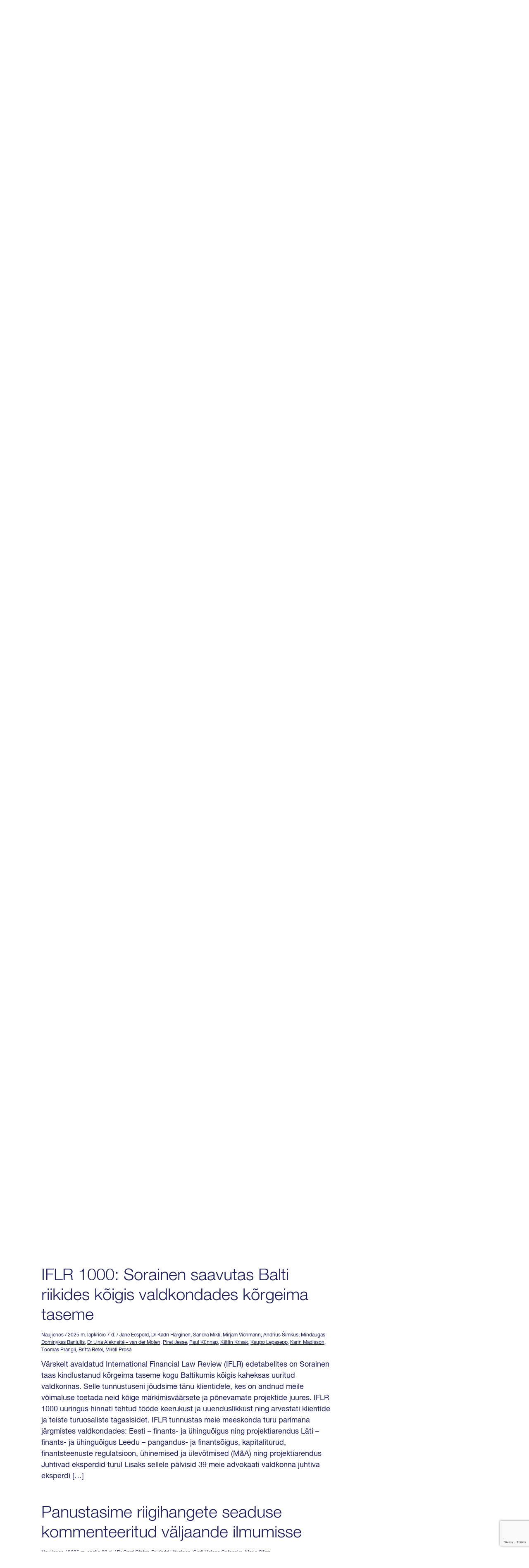

--- FILE ---
content_type: text/html; charset=UTF-8
request_url: https://www.sorainen.com/lt/news-service/finansai-ir-draudimas/projektu-finansavimas-ir-viesojo-ir-privataus-sektoriu-partneryste/?pg=2
body_size: 15421
content:

<!DOCTYPE html>
<html lang="lt-LT">
<head>
<meta charset="UTF-8">
<meta name="viewport" content="width=device-width, initial-scale=1.0, maximum-scale=1.0, user-scalable=no">
<meta name="theme-color" content="#1F1F5E">
<link rel="profile" href="http://gmpg.org/xfn/11">
<link rel="pingback" href="https://www.sorainen.com/xmlrpc.php">
<meta name="facebook-domain-verification" content="23f5yv2mhs9ol0eiurgnnxnl1qjjla" />

<script>
    window.dataLayer = window.dataLayer || [];
    function gtag() {
        dataLayer.push(arguments);
    }
    gtag("consent", "default", {
        ad_storage: "denied",
        ad_user_data: "denied",
        ad_personalization: "denied",
        analytics_storage: "denied",
        functionality_storage: "denied",
        personalization_storage: "denied",
        security_storage: "granted",
        wait_for_update: 2000,
    });
    gtag("set", "ads_data_redaction", true);
    gtag("set", "url_passthrough", true);
</script>

<meta name='robots' content='index, follow, max-image-preview:large, max-snippet:-1, max-video-preview:-1' />

<!-- Google Tag Manager for WordPress by gtm4wp.com -->
<script data-cfasync="false" data-pagespeed-no-defer>
	var gtm4wp_datalayer_name = "dataLayer";
	var dataLayer = dataLayer || [];

	const gtm4wp_scrollerscript_debugmode         = false;
	const gtm4wp_scrollerscript_callbacktime      = 100;
	const gtm4wp_scrollerscript_readerlocation    = 150;
	const gtm4wp_scrollerscript_contentelementid  = "content";
	const gtm4wp_scrollerscript_scannertime       = 60;
</script>
<!-- End Google Tag Manager for WordPress by gtm4wp.com -->
	<!-- This site is optimized with the Yoast SEO Premium plugin v26.5 (Yoast SEO v26.5) - https://yoast.com/wordpress/plugins/seo/ -->
	<title>Projektų finansavimas ir viešojo ir privataus sektorių partnerystė Archives - Sorainen</title>
	<link rel="canonical" href="https://www.sorainen.com/lt/news-service/finansai-ir-draudimas/projektu-finansavimas-ir-viesojo-ir-privataus-sektoriu-partneryste/" />
	<meta property="og:locale" content="lt_LT" />
	<meta property="og:type" content="article" />
	<meta property="og:title" content="Projektų finansavimas ir viešojo ir privataus sektorių partnerystė Archives" />
	<meta property="og:url" content="https://www.sorainen.com/lt/news-service/finansai-ir-draudimas/projektu-finansavimas-ir-viesojo-ir-privataus-sektoriu-partneryste/" />
	<meta property="og:site_name" content="Sorainen" />
	<meta property="og:image" content="https://www.sorainen.com/wp-content/uploads/2019/03/sorainen_fav_icon.png" />
	<meta property="og:image:width" content="1200" />
	<meta property="og:image:height" content="628" />
	<meta property="og:image:type" content="image/png" />
	<meta name="twitter:card" content="summary_large_image" />
	<script type="application/ld+json" class="yoast-schema-graph">{"@context":"https://schema.org","@graph":[{"@type":"CollectionPage","@id":"https://www.sorainen.com/lt/news-service/finansai-ir-draudimas/projektu-finansavimas-ir-viesojo-ir-privataus-sektoriu-partneryste/","url":"https://www.sorainen.com/lt/news-service/finansai-ir-draudimas/projektu-finansavimas-ir-viesojo-ir-privataus-sektoriu-partneryste/","name":"Projektų finansavimas ir viešojo ir privataus sektorių partnerystė Archives - Sorainen","isPartOf":{"@id":"https://www.sorainen.com/lt/#website"},"breadcrumb":{"@id":"https://www.sorainen.com/lt/news-service/finansai-ir-draudimas/projektu-finansavimas-ir-viesojo-ir-privataus-sektoriu-partneryste/#breadcrumb"},"inLanguage":"lt-LT"},{"@type":"BreadcrumbList","@id":"https://www.sorainen.com/lt/news-service/finansai-ir-draudimas/projektu-finansavimas-ir-viesojo-ir-privataus-sektoriu-partneryste/#breadcrumb","itemListElement":[{"@type":"ListItem","position":1,"name":"Home","item":"https://www.sorainen.com/lt/"},{"@type":"ListItem","position":2,"name":"Finansai ir draudimas","item":"https://www.sorainen.com/lt/news-service/finansai-ir-draudimas/"},{"@type":"ListItem","position":3,"name":"Projektų finansavimas ir viešojo ir privataus sektorių partnerystė"}]},{"@type":"WebSite","@id":"https://www.sorainen.com/lt/#website","url":"https://www.sorainen.com/lt/","name":"Sorainen","description":"","publisher":{"@id":"https://www.sorainen.com/lt/#organization"},"potentialAction":[{"@type":"SearchAction","target":{"@type":"EntryPoint","urlTemplate":"https://www.sorainen.com/lt/?s={search_term_string}"},"query-input":{"@type":"PropertyValueSpecification","valueRequired":true,"valueName":"search_term_string"}}],"inLanguage":"lt-LT"},{"@type":"Organization","@id":"https://www.sorainen.com/lt/#organization","name":"Sorainen","url":"https://www.sorainen.com/lt/","logo":{"@type":"ImageObject","inLanguage":"lt-LT","@id":"https://www.sorainen.com/lt/#/schema/logo/image/","url":"https://www.sorainen.com/wp-content/uploads/2019/03/sorainen_fav_icon.png","contentUrl":"https://www.sorainen.com/wp-content/uploads/2019/03/sorainen_fav_icon.png","width":1200,"height":628,"caption":"Sorainen"},"image":{"@id":"https://www.sorainen.com/lt/#/schema/logo/image/"},"sameAs":["https://www.facebook.com/SorainenLawFirm/","https://www.instagram.com/sorainenpeople/","https://www.linkedin.com/company/law-firm-sorainen","https://www.youtube.com/user/lawfirmsorainen"]}]}</script>
	<!-- / Yoast SEO Premium plugin. -->


<link href='https://fonts.gstatic.com' crossorigin rel='preconnect' />
<style id='wp-img-auto-sizes-contain-inline-css' type='text/css'>
img:is([sizes=auto i],[sizes^="auto," i]){contain-intrinsic-size:3000px 1500px}
/*# sourceURL=wp-img-auto-sizes-contain-inline-css */
</style>
<style id='classic-theme-styles-inline-css' type='text/css'>
/*! This file is auto-generated */
.wp-block-button__link{color:#fff;background-color:#32373c;border-radius:9999px;box-shadow:none;text-decoration:none;padding:calc(.667em + 2px) calc(1.333em + 2px);font-size:1.125em}.wp-block-file__button{background:#32373c;color:#fff;text-decoration:none}
/*# sourceURL=/wp-includes/css/classic-themes.min.css */
</style>
<link rel='stylesheet' id='hable__carousel_style-css' href='https://www.sorainen.com/wp-content/themes/sorainen/build/css/carousel.css?ver=1764846152' type='text/css' media='all' />
<link rel='stylesheet' id='hable__style-css' href='https://www.sorainen.com/wp-content/themes/sorainen/build/css/style.css?ver=1766142587' type='text/css' media='all' />
<link rel='stylesheet' id='tablepress-default-css' href='https://www.sorainen.com/wp-content/plugins/tablepress/css/build/default.css?ver=3.2.5' type='text/css' media='all' />
<script type="text/javascript" id="wpml-cookie-js-extra">
/* <![CDATA[ */
var wpml_cookies = {"wp-wpml_current_language":{"value":"lt","expires":1,"path":"/"}};
var wpml_cookies = {"wp-wpml_current_language":{"value":"lt","expires":1,"path":"/"}};
//# sourceURL=wpml-cookie-js-extra
/* ]]> */
</script>
<script type="text/javascript" src="https://www.sorainen.com/wp-content/plugins/sitepress-multilingual-cms/res/js/cookies/language-cookie.js?ver=486900" id="wpml-cookie-js" defer="defer" data-wp-strategy="defer"></script>
<script type="text/javascript" src="https://www.sorainen.com/wp-content/plugins/duracelltomi-google-tag-manager/dist/js/analytics-talk-content-tracking.js?ver=1.22.2" id="gtm4wp-scroll-tracking-js"></script>
<script type="text/javascript" src="https://www.sorainen.com/wp-includes/js/jquery/jquery.min.js?ver=3.7.1" id="jquery-core-js"></script>
<meta name="generator" content="WPML ver:4.8.6 stt:1,15,32,33;" />
		<script type="text/javascript">
				(function(c,l,a,r,i,t,y){
					c[a]=c[a]||function(){(c[a].q=c[a].q||[]).push(arguments)};t=l.createElement(r);t.async=1;
					t.src="https://www.clarity.ms/tag/"+i+"?ref=wordpress";y=l.getElementsByTagName(r)[0];y.parentNode.insertBefore(t,y);
				})(window, document, "clarity", "script", "mcx1zjswj9");
		</script>
		
<!-- Google Tag Manager for WordPress by gtm4wp.com -->
<!-- GTM Container placement set to automatic -->
<script data-cfasync="false" data-pagespeed-no-defer>
	var dataLayer_content = {"pagePostType":"deal","pagePostType2":"tax-deal","pageCategory":[]};
	dataLayer.push( dataLayer_content );
</script>
<script data-cfasync="false" data-pagespeed-no-defer>
(function(w,d,s,l,i){w[l]=w[l]||[];w[l].push({'gtm.start':
new Date().getTime(),event:'gtm.js'});var f=d.getElementsByTagName(s)[0],
j=d.createElement(s),dl=l!='dataLayer'?'&l='+l:'';j.async=true;j.src=
'//www.googletagmanager.com/gtm.js?id='+i+dl;f.parentNode.insertBefore(j,f);
})(window,document,'script','dataLayer','GTM-TP84RL9');
</script>
<!-- End Google Tag Manager for WordPress by gtm4wp.com -->
    
<link rel="icon" href="https://www.sorainen.com/wp-content/uploads/2019/03/cropped-sorainen_favicon-32x32.png" sizes="32x32" />
<link rel="icon" href="https://www.sorainen.com/wp-content/uploads/2019/03/cropped-sorainen_favicon-192x192.png" sizes="192x192" />
<link rel="apple-touch-icon" href="https://www.sorainen.com/wp-content/uploads/2019/03/cropped-sorainen_favicon-180x180.png" />
<meta name="msapplication-TileImage" content="https://www.sorainen.com/wp-content/uploads/2019/03/cropped-sorainen_favicon-270x270.png" />
		<style type="text/css" id="wp-custom-css">
			.wpcf7-form select {
	/*height: 49px;*/
	width: 100%;
	-webkit-appearance: none;
	border-radius:0;
}		</style>
		
<!-- Start cookieyes banner -->
<script id="cookieyes" type="text/javascript" src="https://cdn-cookieyes.com/client_data/627e335d11f737396c21224f/script.js"></script>
<!-- End cookieyes banner -->
<style id='global-styles-inline-css' type='text/css'>
:root{--wp--preset--aspect-ratio--square: 1;--wp--preset--aspect-ratio--4-3: 4/3;--wp--preset--aspect-ratio--3-4: 3/4;--wp--preset--aspect-ratio--3-2: 3/2;--wp--preset--aspect-ratio--2-3: 2/3;--wp--preset--aspect-ratio--16-9: 16/9;--wp--preset--aspect-ratio--9-16: 9/16;--wp--preset--color--black: #000000;--wp--preset--color--cyan-bluish-gray: #abb8c3;--wp--preset--color--white: #ffffff;--wp--preset--color--pale-pink: #f78da7;--wp--preset--color--vivid-red: #cf2e2e;--wp--preset--color--luminous-vivid-orange: #ff6900;--wp--preset--color--luminous-vivid-amber: #fcb900;--wp--preset--color--light-green-cyan: #7bdcb5;--wp--preset--color--vivid-green-cyan: #00d084;--wp--preset--color--pale-cyan-blue: #8ed1fc;--wp--preset--color--vivid-cyan-blue: #0693e3;--wp--preset--color--vivid-purple: #9b51e0;--wp--preset--gradient--vivid-cyan-blue-to-vivid-purple: linear-gradient(135deg,rgb(6,147,227) 0%,rgb(155,81,224) 100%);--wp--preset--gradient--light-green-cyan-to-vivid-green-cyan: linear-gradient(135deg,rgb(122,220,180) 0%,rgb(0,208,130) 100%);--wp--preset--gradient--luminous-vivid-amber-to-luminous-vivid-orange: linear-gradient(135deg,rgb(252,185,0) 0%,rgb(255,105,0) 100%);--wp--preset--gradient--luminous-vivid-orange-to-vivid-red: linear-gradient(135deg,rgb(255,105,0) 0%,rgb(207,46,46) 100%);--wp--preset--gradient--very-light-gray-to-cyan-bluish-gray: linear-gradient(135deg,rgb(238,238,238) 0%,rgb(169,184,195) 100%);--wp--preset--gradient--cool-to-warm-spectrum: linear-gradient(135deg,rgb(74,234,220) 0%,rgb(151,120,209) 20%,rgb(207,42,186) 40%,rgb(238,44,130) 60%,rgb(251,105,98) 80%,rgb(254,248,76) 100%);--wp--preset--gradient--blush-light-purple: linear-gradient(135deg,rgb(255,206,236) 0%,rgb(152,150,240) 100%);--wp--preset--gradient--blush-bordeaux: linear-gradient(135deg,rgb(254,205,165) 0%,rgb(254,45,45) 50%,rgb(107,0,62) 100%);--wp--preset--gradient--luminous-dusk: linear-gradient(135deg,rgb(255,203,112) 0%,rgb(199,81,192) 50%,rgb(65,88,208) 100%);--wp--preset--gradient--pale-ocean: linear-gradient(135deg,rgb(255,245,203) 0%,rgb(182,227,212) 50%,rgb(51,167,181) 100%);--wp--preset--gradient--electric-grass: linear-gradient(135deg,rgb(202,248,128) 0%,rgb(113,206,126) 100%);--wp--preset--gradient--midnight: linear-gradient(135deg,rgb(2,3,129) 0%,rgb(40,116,252) 100%);--wp--preset--font-size--small: 13px;--wp--preset--font-size--medium: 20px;--wp--preset--font-size--large: 36px;--wp--preset--font-size--x-large: 42px;--wp--preset--spacing--20: 0.44rem;--wp--preset--spacing--30: 0.67rem;--wp--preset--spacing--40: 1rem;--wp--preset--spacing--50: 1.5rem;--wp--preset--spacing--60: 2.25rem;--wp--preset--spacing--70: 3.38rem;--wp--preset--spacing--80: 5.06rem;--wp--preset--shadow--natural: 6px 6px 9px rgba(0, 0, 0, 0.2);--wp--preset--shadow--deep: 12px 12px 50px rgba(0, 0, 0, 0.4);--wp--preset--shadow--sharp: 6px 6px 0px rgba(0, 0, 0, 0.2);--wp--preset--shadow--outlined: 6px 6px 0px -3px rgb(255, 255, 255), 6px 6px rgb(0, 0, 0);--wp--preset--shadow--crisp: 6px 6px 0px rgb(0, 0, 0);}:where(.is-layout-flex){gap: 0.5em;}:where(.is-layout-grid){gap: 0.5em;}body .is-layout-flex{display: flex;}.is-layout-flex{flex-wrap: wrap;align-items: center;}.is-layout-flex > :is(*, div){margin: 0;}body .is-layout-grid{display: grid;}.is-layout-grid > :is(*, div){margin: 0;}:where(.wp-block-columns.is-layout-flex){gap: 2em;}:where(.wp-block-columns.is-layout-grid){gap: 2em;}:where(.wp-block-post-template.is-layout-flex){gap: 1.25em;}:where(.wp-block-post-template.is-layout-grid){gap: 1.25em;}.has-black-color{color: var(--wp--preset--color--black) !important;}.has-cyan-bluish-gray-color{color: var(--wp--preset--color--cyan-bluish-gray) !important;}.has-white-color{color: var(--wp--preset--color--white) !important;}.has-pale-pink-color{color: var(--wp--preset--color--pale-pink) !important;}.has-vivid-red-color{color: var(--wp--preset--color--vivid-red) !important;}.has-luminous-vivid-orange-color{color: var(--wp--preset--color--luminous-vivid-orange) !important;}.has-luminous-vivid-amber-color{color: var(--wp--preset--color--luminous-vivid-amber) !important;}.has-light-green-cyan-color{color: var(--wp--preset--color--light-green-cyan) !important;}.has-vivid-green-cyan-color{color: var(--wp--preset--color--vivid-green-cyan) !important;}.has-pale-cyan-blue-color{color: var(--wp--preset--color--pale-cyan-blue) !important;}.has-vivid-cyan-blue-color{color: var(--wp--preset--color--vivid-cyan-blue) !important;}.has-vivid-purple-color{color: var(--wp--preset--color--vivid-purple) !important;}.has-black-background-color{background-color: var(--wp--preset--color--black) !important;}.has-cyan-bluish-gray-background-color{background-color: var(--wp--preset--color--cyan-bluish-gray) !important;}.has-white-background-color{background-color: var(--wp--preset--color--white) !important;}.has-pale-pink-background-color{background-color: var(--wp--preset--color--pale-pink) !important;}.has-vivid-red-background-color{background-color: var(--wp--preset--color--vivid-red) !important;}.has-luminous-vivid-orange-background-color{background-color: var(--wp--preset--color--luminous-vivid-orange) !important;}.has-luminous-vivid-amber-background-color{background-color: var(--wp--preset--color--luminous-vivid-amber) !important;}.has-light-green-cyan-background-color{background-color: var(--wp--preset--color--light-green-cyan) !important;}.has-vivid-green-cyan-background-color{background-color: var(--wp--preset--color--vivid-green-cyan) !important;}.has-pale-cyan-blue-background-color{background-color: var(--wp--preset--color--pale-cyan-blue) !important;}.has-vivid-cyan-blue-background-color{background-color: var(--wp--preset--color--vivid-cyan-blue) !important;}.has-vivid-purple-background-color{background-color: var(--wp--preset--color--vivid-purple) !important;}.has-black-border-color{border-color: var(--wp--preset--color--black) !important;}.has-cyan-bluish-gray-border-color{border-color: var(--wp--preset--color--cyan-bluish-gray) !important;}.has-white-border-color{border-color: var(--wp--preset--color--white) !important;}.has-pale-pink-border-color{border-color: var(--wp--preset--color--pale-pink) !important;}.has-vivid-red-border-color{border-color: var(--wp--preset--color--vivid-red) !important;}.has-luminous-vivid-orange-border-color{border-color: var(--wp--preset--color--luminous-vivid-orange) !important;}.has-luminous-vivid-amber-border-color{border-color: var(--wp--preset--color--luminous-vivid-amber) !important;}.has-light-green-cyan-border-color{border-color: var(--wp--preset--color--light-green-cyan) !important;}.has-vivid-green-cyan-border-color{border-color: var(--wp--preset--color--vivid-green-cyan) !important;}.has-pale-cyan-blue-border-color{border-color: var(--wp--preset--color--pale-cyan-blue) !important;}.has-vivid-cyan-blue-border-color{border-color: var(--wp--preset--color--vivid-cyan-blue) !important;}.has-vivid-purple-border-color{border-color: var(--wp--preset--color--vivid-purple) !important;}.has-vivid-cyan-blue-to-vivid-purple-gradient-background{background: var(--wp--preset--gradient--vivid-cyan-blue-to-vivid-purple) !important;}.has-light-green-cyan-to-vivid-green-cyan-gradient-background{background: var(--wp--preset--gradient--light-green-cyan-to-vivid-green-cyan) !important;}.has-luminous-vivid-amber-to-luminous-vivid-orange-gradient-background{background: var(--wp--preset--gradient--luminous-vivid-amber-to-luminous-vivid-orange) !important;}.has-luminous-vivid-orange-to-vivid-red-gradient-background{background: var(--wp--preset--gradient--luminous-vivid-orange-to-vivid-red) !important;}.has-very-light-gray-to-cyan-bluish-gray-gradient-background{background: var(--wp--preset--gradient--very-light-gray-to-cyan-bluish-gray) !important;}.has-cool-to-warm-spectrum-gradient-background{background: var(--wp--preset--gradient--cool-to-warm-spectrum) !important;}.has-blush-light-purple-gradient-background{background: var(--wp--preset--gradient--blush-light-purple) !important;}.has-blush-bordeaux-gradient-background{background: var(--wp--preset--gradient--blush-bordeaux) !important;}.has-luminous-dusk-gradient-background{background: var(--wp--preset--gradient--luminous-dusk) !important;}.has-pale-ocean-gradient-background{background: var(--wp--preset--gradient--pale-ocean) !important;}.has-electric-grass-gradient-background{background: var(--wp--preset--gradient--electric-grass) !important;}.has-midnight-gradient-background{background: var(--wp--preset--gradient--midnight) !important;}.has-small-font-size{font-size: var(--wp--preset--font-size--small) !important;}.has-medium-font-size{font-size: var(--wp--preset--font-size--medium) !important;}.has-large-font-size{font-size: var(--wp--preset--font-size--large) !important;}.has-x-large-font-size{font-size: var(--wp--preset--font-size--x-large) !important;}
/*# sourceURL=global-styles-inline-css */
</style>
</head>

<body class="archive tax-news-service term-projektu-finansavimas-ir-viesojo-ir-privataus-sektoriu-partneryste term-630 wp-theme-sorainen">

<div id="page" class="site">

    <a class="skip-link sr-only" href="#content">Praleisti ir eiti į turinį</a>

    <div class="searchBar">
        <div class="container">

            <div class="siteHeader__title col-m-none">
                <a href="https://www.sorainen.com/lt/" rel="home" class="siteHeader__titleLink">
                    <img src="https://www.sorainen.com/wp-content/themes/sorainen/build/img/logo__sorainen--light.svg" class="siteHeader__titleLogo img-responsive" alt="">
                    <span class="sr-only">Sorainen</span>
                </a>
            </div>

            

<div class="siteHeader__search headerSearch">
    <form role="search" method="get" class="search-form" action="https://www.sorainen.com/lt/">

        <input type="search" class="search-field"
                placeholder="leškoti svetainėje"
                value="" name="s"
                title="leškoti svetainėje" />


        <button type="submit" class="search-submit btn"><svg width="32" height="30" viewBox="0 0 32 30" fill="none" xmlns="http://www.w3.org/2000/svg"><circle cx="13" cy="13" r="12" stroke="#1F1F5E" stroke-width="2"/><path stroke="#1F1F5E" stroke-width="2" d="M22.707 21.293l8 8"/></svg></button>
    </form>

</div>

            <a href="javascript:;" class="btn btn-close">
                <svg width="27" height="28" viewBox="0 0 27 28" fill="none" xmlns="http://www.w3.org/2000/svg"><path stroke="#CCE5FF" stroke-width="2" d="M26.293 26.707l-25-25M26.293 26.707l-25-25M1.293 26.293l25-25M1.293 26.293l25-25"/></svg>
            </a>
        </div><!-- .container -->
    </div><!-- .searchBar -->


    <header class="siteHeader container">

                <p class="siteHeader__title">
            <a href="https://www.sorainen.com/lt/" rel="home" class="siteHeader__titleLink">
                <img src="https://www.sorainen.com/wp-content/themes/sorainen/build/img/logo__sorainen.svg" class="siteHeader__titleLogo img-responsive" alt="">
                <span class="sr-only">Sorainen</span>
            </a>
        </p>

        <nav class="siteHeader__nav">
            <button id="js__mobile-nav" class="btn-menu col-tl-none col-d-none" title="Meniu"></button>

            <div class="siteHeader__navOverlay">
                <div class="inner">
                    <button class="headerSearch__toggle btn col-tl-none col-d-none">
                        <svg class="headerSearch__toggle--show" width="32" height="30" viewBox="0 0 32 30" fill="none" xmlns="http://www.w3.org/2000/svg"><circle cx="13" cy="13" r="12" stroke="#1F1F5E" stroke-width="2"/><path stroke="#1F1F5E" stroke-width="2" d="M22.707 21.293l8 8"/></svg>
                    </button>

                    <ul id="primary-menu" class="siteHeader__navMenu"><li id="menu-item-11667" class="menu-item menu-item-type-post_type menu-item-object-page menu-item-11667"><a href="https://www.sorainen.com/lt/paslaugos/">Paslaugos</a></li>
<li id="menu-item-71381" class="menu-item menu-item-type-post_type menu-item-object-page menu-item-71381"><a href="https://www.sorainen.com/lt/komanda/">Komanda</a></li>
<li id="menu-item-24446" class="menu-item menu-item-type-post_type menu-item-object-page menu-item-24446"><a href="https://www.sorainen.com/lt/naujausi-pranesimai/">Naujienos</a></li>
<li id="menu-item-104916" class="menu-item menu-item-type-post_type menu-item-object-page menu-item-104916"><a href="https://www.sorainen.com/lt/karjera/">Karjera</a></li>
<li id="menu-item-1323" class="menu-item menu-item-type-post_type menu-item-object-page menu-item-1323"><a href="https://www.sorainen.com/lt/apie-mus/">Apie mus</a></li>
<li id="menu-item-114926" class="menu-item menu-item-type-post_type menu-item-object-page menu-item-114926"><a href="https://www.sorainen.com/lt/kontaktai/">Kontaktai</a></li>
</ul>
                    <button class="headerSearch__toggle btn col-m-none col-tp-none">
                        <svg class="headerSearch__toggle--show" width="32" height="30" viewBox="0 0 32 30" fill="none" xmlns="http://www.w3.org/2000/svg"><circle cx="13" cy="13" r="12" stroke="#1F1F5E" stroke-width="2"/><path stroke="#1F1F5E" stroke-width="2" d="M22.707 21.293l8 8"/></svg>
                    </button>

                    <div class="langNav text-uppercase"><span class="langNav__active">lt</span>
<ul id="languages-menu" class="languages-menu menu">
<li class="menu-item"><a href=https://www.sorainen.com/news-service/50-8002b801-b02c9902/project-finance-ppp/ rel="alternate">en</a></li>
<li class="menu-item"><a href=https://www.sorainen.com/et/news-service/finants-ja-kindlustusoigus/projektide-finantseerimise-ning-era-ja-avaliku-sektori-partnerlus-ppp/ rel="alternate">et</a></li>
<li class="menu-item"><a href=https://www.sorainen.com/lv/news-service/finanses-un-apdrosinasana/50-8002b801-ae3c5c15/ rel="alternate">lv</a></li>
</ul>
</div>

                </div>
            </div>
        </nav><!-- .siteHeader__nav -->
    </header><!-- .siteHeader -->

    <div id="content" class="siteMain">
	<section class="postsView container">

		<header class="postsHeader col-t-1-1 col-d-1-1">
            <ul class="list-block">
                                <li class=""><a href="https://www.sorainen.com/lt/naujausi-pranesimai/" data-href="https://www.sorainen.com/lt/naujausi-pranesimai/" class="h3">Naujausi pranešimai</a></li>
                
                                <li class=""><a href="https://www.sorainen.com/lt/sandoriai-ir-bylos/" data-href="https://www.sorainen.com/lt/sandoriai-ir-bylos/" class="h3">Sandoriai ir bylos</a></li>
                
                                <li class="active"><a href="https://www.sorainen.com/lt/naujienos/"  data-href="https://www.sorainen.com/lt/naujienos/" class="h3">Naujienos</a></li>
                
                                <li class=""><a href="https://www.sorainen.com/lt/publikacijos/" data-href="https://www.sorainen.com/lt/publikacijos/" class="h3">Publikacijos</a></li>
                
                                <li class=""><a href="https://www.sorainen.com/lt/renginiai/" data-cleanurl="true"   data-href="https://www.sorainen.com/lt/renginiai/" class="h3">Renginiai</a></li>
                
                                <li class=""><a href="https://www.sorainen.com/lt/vaizdo-irasai/" data-href="https://www.sorainen.com/lt/vaizdo-irasai/" class="h3">Vaizdo įrašai</a></li>
                            </ul>
		</header><!-- .postsHeader -->

		<div class="postsContent col-m-1-1 col-tp-1-1 col-tl-2-3 col-d-6-8">

            <div class="postsEmpty hide">
                <h2 class="postsEmpty__title">Nėra rezultatų </h2>
                <p class="postsEmpty__text">Pabandykite kitus paieškos filtrus</p>
            </div><!-- .postsEmpty -->

            <div id="ajax-load-more" class="ajax-load-more-wrap default" data-id="posts_list" data-alm-id="" data-canonical-url="https://www.sorainen.com/lt/news-service/finansai-ir-draudimas/projektu-finansavimas-ir-viesojo-ir-privataus-sektoriu-partneryste/" data-slug="projektu-finansavimas-ir-viesojo-ir-privataus-sektoriu-partneryste" data-post-id="630"  data-localized="ajax_load_more_posts_list_vars" data-alm-object="ajax_load_more_posts_list"><ul aria-live="polite" aria-atomic="true" class="alm-listing alm-ajax postsList list-block" data-filters="true" data-filters-target="posts_filter" data-filters-url="true" data-filters-paging="true" data-filters-scroll="false" data-filters-scrolltop="30" data-is-preloaded="true" data-preloaded="" data-preloaded-amount="5" data-container-type="ul" data-loading-style="default" data-repeater="default" data-post-type="post" data-order="DESC" data-orderby="date" data-offset="0" data-posts-per-page="5" data-lang="lt" data-scroll="false" data-button-label="Daugiau naujienų" data-prev-button-label="Load Previous"></ul><noscript><ul class="alm-listing alm-noscript postsList list-block">	<li class="postsList__item">

        
        <h3 class="postsList__title h2">
            <a href="https://www.sorainen.com/lt/sorainen-tarp-geriausiuju-the-legal-500-cee-awards-2025/" target="_self">
                
                „Sorainen“ – tarp geriausiųjų „The Legal 500 CEE Awards 2025“            </a>
        </h3>

                <div class="postsList__meta">
            <span class="cpt">Naujienos</span> <span class="posted-on"><time class="entry-date published updated" datetime="2025-10-22T09:16:47+03:00">/ 2025 m. spalio 22 d. </time></span> <span class="author"> / <a href="https://www.sorainen.com/lt/komanda/allar-joks/">Allar Jõks</a>, <a href="https://www.sorainen.com/lt/komanda/asta-augutyte-rapkeviciene/">Asta Augutytė-Rapkevičienė</a>, <a href="https://www.sorainen.com/lt/komanda/evaldas-dudonis/">Evaldas Dūdonis</a>, <a href="https://www.sorainen.com/lt/komanda/indre-sceponiene/">Indrė Ščeponienė</a>, <a href="https://www.sorainen.com/lt/komanda/kaido-kunnapas/">Dr Kaido Künnapas</a>, <a href="https://www.sorainen.com/lt/komanda/karin-madisson/">Karin Madisson</a>, <a href="https://www.sorainen.com/lt/komanda/kaupo-lepasepp/">Kaupo Lepasepp</a>, <a href="https://www.sorainen.com/lt/komanda/mihkel-miidla/">Mihkel Miidla</a>, <a href="https://www.sorainen.com/lt/komanda/nauris-grigals/">Nauris Grigals</a>, <a href="https://www.sorainen.com/lt/komanda/norman-aas/">Norman Aas</a>, <a href="https://www.sorainen.com/lt/komanda/piret-jesse/">Piret Jesse</a>, <a href="https://www.sorainen.com/lt/komanda/rudolfs-engelis/">Rūdolfs Eņģelis</a>, <a href="https://www.sorainen.com/lt/komanda/sergej-butov/">Sergej Butov</a>  </span>        </div><!-- .postsList__meta -->
        
        <p>Pirmą kartą surengtuose „Legal 500 Central and Eastern Europe Awards 2025“ apdovanojimuose „Sorainen“ pelnė tris apdovanojimus. Metų teisės firma Lietuvoje Metų teisės firma Estijoje Metų komercinės, korporacinės, įmonių įsigijimų ir susijungimų teisės firma Vidurio ir Rytų Europoje Be to, „Sorainen“ pateko į finalininkų sąrašą keliose srityse visoje Vidurio ir Rytų Europos regione, pabrėžiant svarbius klientų [&hellip;]</p>

	</li><!-- .postView -->
	<li class="postsList__item">

        
        <h3 class="postsList__title h2">
            <a href="https://www.sorainen.com/lt/sorainen-mokesciu-komanda-pelne-auksciausius-itr-world-tax-2026-reitingus-visose-baltijos-salyse/" target="_self">
                
                „Sorainen“ Mokesčių komanda pelnė aukščiausius „ITR World Tax 2026“ reitingus visose Baltijos šalyse            </a>
        </h3>

                <div class="postsList__meta">
            <span class="cpt">Naujienos</span> <span class="posted-on"><time class="entry-date published updated" datetime="2025-10-16T11:49:26+03:00">/ 2025 m. spalio 16 d. </time></span> <span class="author"> / <a href="https://www.sorainen.com/lt/komanda/gerda-skirbutiene/">Gerda Skirbutienė</a>, <a href="https://www.sorainen.com/lt/komanda/indre-sceponiene/">Indrė Ščeponienė</a>, <a href="https://www.sorainen.com/lt/komanda/saule-dagilyte/">Saulė Dagilytė</a>  </span>        </div><!-- .postsList__meta -->
        
        <p>„Sorainen“ dar kartą patvirtino savo lyderystę Baltijos šalių mokesčių konsultacijų rinkoje – naujausiuose „ITR World Tax 2026“ reitinguose pelnėme pirmas reitingų pozicijas („Tier 1“)  tiek bendrųjų įmonių mokesčių, tiek sandorių kainodaros kategorijose Lietuvoje, Latvijoje ir Estijoje. Šis pripažinimas pabrėžia nuoseklų komandos gebėjimą padedant klientams taikyti novatoriškus bei strategiškai pagrįstus mokesčių sprendimus vis sudėtingesnėje reguliacinėje aplinkoje [&hellip;]</p>

	</li><!-- .postView -->
	<li class="postsList__item">

        
        <h3 class="postsList__title h2">
            <a href="https://www.sorainen.com/lt/sorainen-atrinko-15-projektu-kurie-gaus-nemokamas-teisines-ir-mokestines-konsultacijas-per-shared-mission-2025/" target="_self">
                
                „Sorainen“ atrinko 15 projektų, kurie gaus nemokamas teisines ir mokestines konsultacijas per „Shared Mission 2025“            </a>
        </h3>

                <div class="postsList__meta">
            <span class="cpt">Naujienos</span> <span class="posted-on"><time class="entry-date published updated" datetime="2025-09-24T12:21:34+03:00">/ 2025 m. rugsėjo 24 d. </time></span> <span class="author"> / <a href="https://www.sorainen.com/lt/komanda/evaldas-dudonis/">Evaldas Dūdonis</a>, <a href="https://www.sorainen.com/lt/komanda/paulius-murauskas/">Paulius Murauskas</a>, <a href="https://www.sorainen.com/lt/komanda/robin-teever/">Robin Teever</a>, <a href="https://www.sorainen.com/lt/komanda/andris-taurins/">Andris Tauriņš</a>  </span>        </div><!-- .postsList__meta -->
        
        <p>Baltijos šalyse sparčiai auga gynybos ir saugumo srityje veikiančių organizacijų bendruomenė. Ši ekosistema vystosi reaguodama į aiškų regiono poreikį – stiprinti atsparumą, kurti stiprias įmones ir visuomenei naudingus sprendimus. Remdami šią bendruomenę, suteikiame įmonėms, mokslinių tyrimų institucijoms ir inovatoriams priemones, kurių jiems reikia, kad galėtų augti, stiprėti ir kurti ilgalaikį poveikį. Vienas iš mūsų indėlio [&hellip;]</p>

	</li><!-- .postView -->
	<li class="postsList__item">

        
        <h3 class="postsList__title h2">
            <a href="https://www.sorainen.com/lt/sorainen-ivertinta-itr-apdovanojimu-uz-perkeliamuju-kainu-nustatyma/" target="_self">
                
                „Sorainen“ įvertinta ITR apdovanojimu už sandorių kainodaros nustatymą            </a>
        </h3>

                <div class="postsList__meta">
            <span class="cpt">Naujienos</span> <span class="posted-on"><time class="entry-date published updated" datetime="2025-09-19T16:20:40+03:00">/ 2025 m. rugsėjo 19 d. </time></span>         </div><!-- .postsList__meta -->
        
        <p>Vakar Londone vykusioje kasmetinėje „International Tax Review“ (ITR) apdovanojimų ceremonijoje „Sorainen“ buvo pripažinta „Baltijos šalių metų sandorių kainodaros nustatymo įmone“. Tai jau trečias kartas, kai mūsų Mokesčių komanda įvertinta šioje kategorijoje, kas atspindi ilgalaikį mūsų atsidavimą padedant klientams valdyti sudėtingus sandorių kainodaros nustatymo iššūkius Baltijos regione. Kaip pabrėžia Kaido Kunnnapas, mūsų regioninės Mokesčių komandos vadovas: [&hellip;]</p>

	</li><!-- .postView -->
	<li class="postsList__item">

        
        <h3 class="postsList__title h2">
            <a href="https://www.sorainen.com/lt/baltijos-saliu-teises-rinka-kintantys-klientu-lukesciai-ir-musu-isipareigojimas-buti-islikti-teisines-kompetencijos-lyderiais/" target="_self">
                
                Baltijos šalių teisės rinka: kintantys klientų lūkesčiai ir mūsų įsipareigojimas būti išlikti teisinės kompetencijos lyderiais            </a>
        </h3>

                <div class="postsList__meta">
            <span class="cpt">Naujienos</span> <span class="posted-on"><time class="entry-date published updated" datetime="2025-09-09T10:45:26+03:00">/ 2025 m. rugsėjo 9 d. </time></span> <span class="author"> / <a href="https://www.sorainen.com/lt/komanda/eva-berlaus/">Eva Berlaus</a>, Simonas Stūrys, <a href="https://www.sorainen.com/lt/komanda/anna-dsouza/">Anna Dsouza</a>  </span>        </div><!-- .postsList__meta -->
        
        <p>2025 m. „Kantar Prospera“ atliktas aukščiausio lygio advokatų kontorų tyrimas parodo teisinės rinkos stiprumą ir konkurencingumą Estijoje, Latvijoje ir Lietuvoje. Remiantis 375 organizacijų ir privačių klientų atsiliepimais, tyrimas pateikia vertingą klientų nuomonės ir prioritetų, formuojančių regiono teisinę aplinką, apžvalgą. „Sorainen“ yra pripažinta viena iš geriausių advokatų kontorų pagrindinėse kategorijose ir penktus metus iš eilės užima [&hellip;]</p>

	</li><!-- .postView -->
</ul><div class="alm-paging">Pages: <span class="page"><a href="https://www.sorainen.com/lt/news-service/finansai-ir-draudimas/projektu-finansavimas-ir-viesojo-ir-privataus-sektoriu-partneryste/?pg=1">1</a></span><span class="page"><a href="https://www.sorainen.com/lt/news-service/finansai-ir-draudimas/projektu-finansavimas-ir-viesojo-ir-privataus-sektoriu-partneryste/?pg=2">2</a></span><span class="page"><a href="https://www.sorainen.com/lt/news-service/finansai-ir-draudimas/projektu-finansavimas-ir-viesojo-ir-privataus-sektoriu-partneryste/?pg=3">3</a></span><span class="page"><a href="https://www.sorainen.com/lt/news-service/finansai-ir-draudimas/projektu-finansavimas-ir-viesojo-ir-privataus-sektoriu-partneryste/?pg=4">4</a></span><span class="page"><a href="https://www.sorainen.com/lt/news-service/finansai-ir-draudimas/projektu-finansavimas-ir-viesojo-ir-privataus-sektoriu-partneryste/?pg=5">5</a></span><span class="page"><a href="https://www.sorainen.com/lt/news-service/finansai-ir-draudimas/projektu-finansavimas-ir-viesojo-ir-privataus-sektoriu-partneryste/?pg=6">6</a></span><span class="page"><a href="https://www.sorainen.com/lt/news-service/finansai-ir-draudimas/projektu-finansavimas-ir-viesojo-ir-privataus-sektoriu-partneryste/?pg=7">7</a></span><span class="page"><a href="https://www.sorainen.com/lt/news-service/finansai-ir-draudimas/projektu-finansavimas-ir-viesojo-ir-privataus-sektoriu-partneryste/?pg=8">8</a></span><span class="page"><a href="https://www.sorainen.com/lt/news-service/finansai-ir-draudimas/projektu-finansavimas-ir-viesojo-ir-privataus-sektoriu-partneryste/?pg=9">9</a></span><span class="page"><a href="https://www.sorainen.com/lt/news-service/finansai-ir-draudimas/projektu-finansavimas-ir-viesojo-ir-privataus-sektoriu-partneryste/?pg=10">10</a></span><span class="page"><a href="https://www.sorainen.com/lt/news-service/finansai-ir-draudimas/projektu-finansavimas-ir-viesojo-ir-privataus-sektoriu-partneryste/?pg=11">11</a></span><span class="page"><a href="https://www.sorainen.com/lt/news-service/finansai-ir-draudimas/projektu-finansavimas-ir-viesojo-ir-privataus-sektoriu-partneryste/?pg=12">12</a></span><span class="page"><a href="https://www.sorainen.com/lt/news-service/finansai-ir-draudimas/projektu-finansavimas-ir-viesojo-ir-privataus-sektoriu-partneryste/?pg=13">13</a></span><span class="page"><a href="https://www.sorainen.com/lt/news-service/finansai-ir-draudimas/projektu-finansavimas-ir-viesojo-ir-privataus-sektoriu-partneryste/?pg=14">14</a></span><span class="page"><a href="https://www.sorainen.com/lt/news-service/finansai-ir-draudimas/projektu-finansavimas-ir-viesojo-ir-privataus-sektoriu-partneryste/?pg=15">15</a></span><span class="page"><a href="https://www.sorainen.com/lt/news-service/finansai-ir-draudimas/projektu-finansavimas-ir-viesojo-ir-privataus-sektoriu-partneryste/?pg=16">16</a></span><span class="page"><a href="https://www.sorainen.com/lt/news-service/finansai-ir-draudimas/projektu-finansavimas-ir-viesojo-ir-privataus-sektoriu-partneryste/?pg=17">17</a></span><span class="page"><a href="https://www.sorainen.com/lt/news-service/finansai-ir-draudimas/projektu-finansavimas-ir-viesojo-ir-privataus-sektoriu-partneryste/?pg=18">18</a></span><span class="page"><a href="https://www.sorainen.com/lt/news-service/finansai-ir-draudimas/projektu-finansavimas-ir-viesojo-ir-privataus-sektoriu-partneryste/?pg=19">19</a></span><span class="page"><a href="https://www.sorainen.com/lt/news-service/finansai-ir-draudimas/projektu-finansavimas-ir-viesojo-ir-privataus-sektoriu-partneryste/?pg=20">20</a></span><span class="page"><a href="https://www.sorainen.com/lt/news-service/finansai-ir-draudimas/projektu-finansavimas-ir-viesojo-ir-privataus-sektoriu-partneryste/?pg=21">21</a></span><span class="page"><a href="https://www.sorainen.com/lt/news-service/finansai-ir-draudimas/projektu-finansavimas-ir-viesojo-ir-privataus-sektoriu-partneryste/?pg=22">22</a></span><span class="page"><a href="https://www.sorainen.com/lt/news-service/finansai-ir-draudimas/projektu-finansavimas-ir-viesojo-ir-privataus-sektoriu-partneryste/?pg=23">23</a></span><span class="page"><a href="https://www.sorainen.com/lt/news-service/finansai-ir-draudimas/projektu-finansavimas-ir-viesojo-ir-privataus-sektoriu-partneryste/?pg=24">24</a></span><span class="page"><a href="https://www.sorainen.com/lt/news-service/finansai-ir-draudimas/projektu-finansavimas-ir-viesojo-ir-privataus-sektoriu-partneryste/?pg=25">25</a></span><span class="page"><a href="https://www.sorainen.com/lt/news-service/finansai-ir-draudimas/projektu-finansavimas-ir-viesojo-ir-privataus-sektoriu-partneryste/?pg=26">26</a></span><span class="page"><a href="https://www.sorainen.com/lt/news-service/finansai-ir-draudimas/projektu-finansavimas-ir-viesojo-ir-privataus-sektoriu-partneryste/?pg=27">27</a></span><span class="page"><a href="https://www.sorainen.com/lt/news-service/finansai-ir-draudimas/projektu-finansavimas-ir-viesojo-ir-privataus-sektoriu-partneryste/?pg=28">28</a></span><span class="page"><a href="https://www.sorainen.com/lt/news-service/finansai-ir-draudimas/projektu-finansavimas-ir-viesojo-ir-privataus-sektoriu-partneryste/?pg=29">29</a></span><span class="page"><a href="https://www.sorainen.com/lt/news-service/finansai-ir-draudimas/projektu-finansavimas-ir-viesojo-ir-privataus-sektoriu-partneryste/?pg=30">30</a></span><span class="page"><a href="https://www.sorainen.com/lt/news-service/finansai-ir-draudimas/projektu-finansavimas-ir-viesojo-ir-privataus-sektoriu-partneryste/?pg=31">31</a></span><span class="page"><a href="https://www.sorainen.com/lt/news-service/finansai-ir-draudimas/projektu-finansavimas-ir-viesojo-ir-privataus-sektoriu-partneryste/?pg=32">32</a></span><span class="page"><a href="https://www.sorainen.com/lt/news-service/finansai-ir-draudimas/projektu-finansavimas-ir-viesojo-ir-privataus-sektoriu-partneryste/?pg=33">33</a></span><span class="page"><a href="https://www.sorainen.com/lt/news-service/finansai-ir-draudimas/projektu-finansavimas-ir-viesojo-ir-privataus-sektoriu-partneryste/?pg=34">34</a></span><span class="page"><a href="https://www.sorainen.com/lt/news-service/finansai-ir-draudimas/projektu-finansavimas-ir-viesojo-ir-privataus-sektoriu-partneryste/?pg=35">35</a></span></div></noscript><div class="alm-btn-wrap" style="visibility: hidden" data-rel="ajax-load-more"><button class="alm-load-more-btn " type="button">Daugiau naujienų</button></div></div>		</div><!-- .postsContent -->

		<div class="postsSide col-m-1-1 col-tp-1-1 col-tl-1-3 col-d-2-8">
                        <h3 class="postsSide__title h3">Užsisakykite mūsų naujienlaiškį!</h3>
            <a href="https://www.sorainen.com/lt/newsletter/" class="btn btn-primary btn-primary--purple">Prenumeruoti</a>
            
            <h3 class="postsSide__title h4">Ieškoti naujienų</h3>

            <a href="javascript:;" class="btn-mobile-filter btn-primary btn-primary--small">Filtruoti</a>

                        <a href="https://www.sorainen.com/lt/newsletter/" class="btn btn-primary btn-primary--purple col-t-none col-d-none" stylr="margin-top:-10px">Užsisakykite mūsų naujienlaiškį!</a>
            
            <div class="alm-filters alm-filters-container filters-default" id="alm-filters-posts_filter_lt" data-target="posts_list" data-style="change" data-id="posts_filter_lt" ><div class="alm-filter alm-filter--group alm-filter--search" id="alm-filter-1" data-key="search" data-fieldtype="text" data-selected-value="" data-default-value="" data-is-archive="true"><div class="alm-filter--title"><h3 id="alm-filter-search-title" >Raktiniai žodžiai</h3></div><div class="alm-filter--inner"><div class="alm-filter--text"><div class="alm-filter--text-wrap has-button"><input class="alm-filter--textfield textfield" id="search-text-1" name="search-text" type="text" value="" placeholder="" /><button type="button">&nbsp;</button></div></div></div></div><div class="alm-filter alm-filter--group alm-filter--taxonomy" id="alm-filter-2" data-key="taxonomy" data-fieldtype="select" data-taxonomy="_news-sector" data-taxonomy-operator="IN" data-taxonomy-include-children="true" data-selected-value="" data-default-value="" data-is-archive="true"><div class="alm-filter--title"><h3 id="alm-filter-news-sector-title" >Sektorius</h3></div><div class="alm-filter--inner"><div class="alm-filter--select "><select id="taxonomy-select-2" class="alm-filter--item"><option value="#">All</option><option id="select-energetika-ir-infrastruktura" value="energetika-ir-infrastruktura" data-name="Energetika ir infrastruktūra">Energetika ir infrastruktūra</option><option id="select-energetika-lt" value="energetika-lt" data-name=" - Energetika"> - Energetika</option><option id="select-infrastruktura" value="infrastruktura" data-name=" - Infrastruktūra"> - Infrastruktūra</option><option id="select-komunalines-paslaugos" value="komunalines-paslaugos" data-name=" - Komunalinės paslaugos"> - Komunalinės paslaugos</option><option id="select-finansai-ir-draudimas" value="finansai-ir-draudimas" data-name="Finansai ir draudimas">Finansai ir draudimas</option><option id="select-bankininkyste" value="bankininkyste" data-name=" - Bankininkystė"> - Bankininkystė</option><option id="select-draudimas" value="draudimas" data-name=" - Draudimas"> - Draudimas</option><option id="select-fintech-lt" value="fintech-lt" data-name=" - Fintech"> - Fintech</option><option id="select-fondu-strukturizavimas-ir-valdymas" value="fondu-strukturizavimas-ir-valdymas" data-name=" - Fondų struktūrizavimas ir valdymas"> - Fondų struktūrizavimas ir valdymas</option><option id="select-kapitalo-rinkos" value="kapitalo-rinkos" data-name=" - Kapitalo rinkos"> - Kapitalo rinkos</option><option id="select-nebankinis-finansavimas" value="nebankinis-finansavimas" data-name=" - Nebankinis finansavimas"> - Nebankinis finansavimas</option><option id="select-gynyba" value="gynyba" data-name="Gynyba">Gynyba</option><option id="select-gyvybes-mokslai-ir-sveikatos-apsauga" value="gyvybes-mokslai-ir-sveikatos-apsauga" data-name="Gyvybės mokslai ir sveikatos apsauga">Gyvybės mokslai ir sveikatos apsauga</option><option id="select-nekilnojamasis-turtas-ir-statyba" value="nekilnojamasis-turtas-ir-statyba" data-name="Nekilnojamasis turtas ir statyba">Nekilnojamasis turtas ir statyba</option><option id="select-nekilnojamasis-turtas" value="nekilnojamasis-turtas" data-name=" - Nekilnojamasis turtas"> - Nekilnojamasis turtas</option><option id="select-statyba" value="statyba" data-name=" - Statyba"> - Statyba</option><option id="select-pramone" value="pramone" data-name="Pramonė">Pramonė</option><option id="select-prekyba-ir-vartojimo-prekes" value="prekyba-ir-vartojimo-prekes" data-name="Prekyba ir vartojimo prekės">Prekyba ir vartojimo prekės</option><option id="select-privatus-ir-rizikos-kapitalas" value="privatus-ir-rizikos-kapitalas" data-name="Privatus ir rizikos kapitalas">Privatus ir rizikos kapitalas</option><option id="select-privatus-klientai" value="privatus-klientai" data-name="Privatūs klientai">Privatūs klientai</option><option id="select-startuoliai" value="startuoliai" data-name="Startuoliai">Startuoliai</option><option id="select-technologijos-ziniasklaida-ir-telekomunikacijos" value="technologijos-ziniasklaida-ir-telekomunikacijos" data-name="Technologijos, žiniasklaida ir telekomunikacijos">Technologijos, žiniasklaida ir telekomunikacijos</option><option id="select-technologijos" value="technologijos" data-name=" - Technologijos"> - Technologijos</option><option id="select-telekomunikacijos" value="telekomunikacijos" data-name=" - Telekomunikacijos"> - Telekomunikacijos</option><option id="select-ziniasklaida-ir-pramogu-verslas" value="ziniasklaida-ir-pramogu-verslas" data-name=" - Žiniasklaida ir pramogų verslas"> - Žiniasklaida ir pramogų verslas</option><option id="select-transportas-ir-logistika" value="transportas-ir-logistika" data-name="Transportas ir logistika">Transportas ir logistika</option></select></div></div></div><div class="alm-filter alm-filter--group alm-filter--taxonomy" id="alm-filter-3" data-key="taxonomy" data-fieldtype="select" data-taxonomy="_news-service" data-taxonomy-operator="IN" data-taxonomy-include-children="true" data-selected-value="" data-default-value="" data-is-archive="true"><div class="alm-filter--title"><h3 id="alm-filter-news-service-title" >Paslauga</h3></div><div class="alm-filter--inner"><div class="alm-filter--select "><select id="taxonomy-select-3" class="alm-filter--item"><option value="#">All</option><option id="select-aplinkos-apsauga-socialine-atsakomybe-ir-valdysena-esg" value="aplinkos-apsauga-socialine-atsakomybe-ir-valdysena-esg" data-name="Aplinkos apsauga, socialinė atsakomybė ir valdysena (ESG)">Aplinkos apsauga, socialinė atsakomybė ir valdysena (ESG)</option><option id="select-bankrotas-ir-restrukturizavimas-lt" value="bankrotas-ir-restrukturizavimas-lt" data-name="Bankrotas ir restruktūrizavimas">Bankrotas ir restruktūrizavimas</option><option id="select-bendros-imones-imoniu-strukturos-ir-reorganizavimas" value="bendros-imones-imoniu-strukturos-ir-reorganizavimas" data-name="Bendros įmonės, įmonių struktūros ir reorganizavimas">Bendros įmonės, įmonių struktūros ir reorganizavimas</option><option id="select-covid-19-sprendimai" value="covid-19-sprendimai" data-name="COVID-19 sprendimai">COVID-19 sprendimai</option><option id="select-darbo-teise" value="darbo-teise" data-name="Darbo teisė">Darbo teisė</option><option id="select-darbo-gincai" value="darbo-gincai" data-name=" - Darbo ginčai"> - Darbo ginčai</option><option id="select-kolektyviniai-darbo-santykiai" value="kolektyviniai-darbo-santykiai" data-name=" - Kolektyviniai darbo santykiai"> - Kolektyviniai darbo santykiai</option><option id="select-migracija-ir-darbuotoju-perkelimas" value="migracija-ir-darbuotoju-perkelimas" data-name=" - Migracija ir darbuotojų perkėlimas"> - Migracija ir darbuotojų perkėlimas</option><option id="select-sutartys-su-vadovais-ir-valdybos-nariais-bei-skatinimo-priemones" value="sutartys-su-vadovais-ir-valdybos-nariais-bei-skatinimo-priemones" data-name=" - Sutartys su vadovais ir valdybos nariais bei skatinimo priemonės"> - Sutartys su vadovais ir valdybos nariais bei skatinimo priemonės</option><option id="select-duomenu-apsauga" value="duomenu-apsauga" data-name="Duomenų apsauga">Duomenų apsauga</option><option id="select-finansai-ir-draudimas" value="finansai-ir-draudimas" data-name="Finansai ir draudimas">Finansai ir draudimas</option><option id="select-blockchain-ir-kriptovaliutos" value="blockchain-ir-kriptovaliutos" data-name=" - Blockchain ir kriptovaliutos"> - Blockchain ir kriptovaliutos</option><option id="select-draudimas" value="draudimas" data-name=" - Draudimas"> - Draudimas</option><option id="select-kapitalo-rinkos" value="kapitalo-rinkos" data-name=" - Kapitalo rinkos"> - Kapitalo rinkos</option><option id="select-pinigu-plovimo-ir-teroristu-finansavimo-prevencija" value="pinigu-plovimo-ir-teroristu-finansavimo-prevencija" data-name=" - Pinigų plovimo ir teroristų finansavimo prevencija"> - Pinigų plovimo ir teroristų finansavimo prevencija</option><option id="select-projektu-finansavimas-ir-viesojo-ir-privataus-sektoriu-partneryste" value="projektu-finansavimas-ir-viesojo-ir-privataus-sektoriu-partneryste" data-name=" - Projektų finansavimas ir viešojo ir privataus sektorių partnerystė"> - Projektų finansavimas ir viešojo ir privataus sektorių partnerystė</option><option id="select-gincu-sprendimas-ir-rizikos-valdymas" value="gincu-sprendimas-ir-rizikos-valdymas" data-name="Ginčų sprendimas ir rizikos valdymas">Ginčų sprendimas ir rizikos valdymas</option><option id="select-apsauga-nuo-smeizto-ir-zalos-reputacijai" value="apsauga-nuo-smeizto-ir-zalos-reputacijai" data-name=" - Apsauga nuo šmeižto ir žalos reputacijai"> - Apsauga nuo šmeižto ir žalos reputacijai</option><option id="select-atstovavimas-tarptautiniuose-teismuose" value="atstovavimas-tarptautiniuose-teismuose" data-name=" - Atstovavimas tarptautiniuose teismuose"> - Atstovavimas tarptautiniuose teismuose</option><option id="select-bankrotas-ir-restrukturizavimas" value="bankrotas-ir-restrukturizavimas" data-name=" - Bankrotas ir restruktūrizavimas"> - Bankrotas ir restruktūrizavimas</option><option id="select-rizikos-valdymas-imoniu-nusikaltimu-tyrimas-ir-gynyba" value="rizikos-valdymas-imoniu-nusikaltimu-tyrimas-ir-gynyba" data-name=" - Rizikos valdymas, įmonių nusikaltimų tyrimas ir gynyba"> - Rizikos valdymas, įmonių nusikaltimų tyrimas ir gynyba</option><option id="select-rysiai-su-valstybes-institucijomis" value="rysiai-su-valstybes-institucijomis" data-name=" - Ryšiai su valstybės institucijomis"> - Ryšiai su valstybės institucijomis</option><option id="select-tarptautinis-arbitrazas" value="tarptautinis-arbitrazas" data-name=" - Tarptautinis arbitražas"> - Tarptautinis arbitražas</option><option id="select-viesieji-pirkimai-ir-viesieji-projektai" value="viesieji-pirkimai-ir-viesieji-projektai" data-name=" - Viešieji pirkimai ir viešieji projektai"> - Viešieji pirkimai ir viešieji projektai</option><option id="select-imoniu-isigijimai-ir-susijungimai" value="imoniu-isigijimai-ir-susijungimai" data-name="Įmonių įsigijimai ir susijungimai">Įmonių įsigijimai ir susijungimai</option><option id="select-imoniu-isigijimai-ir-susijungimai-bei-privatus-kapitalas" value="imoniu-isigijimai-ir-susijungimai-bei-privatus-kapitalas" data-name="Įmonių įsigijimai ir susijungimai bei privatus kapitalas">Įmonių įsigijimai ir susijungimai bei privatus kapitalas</option><option id="select-rizikos-kapitalo-sandoriai" value="rizikos-kapitalo-sandoriai" data-name=" - Rizikos kapitalo sandoriai"> - Rizikos kapitalo sandoriai</option><option id="select-imoniu-konsultavimas" value="imoniu-konsultavimas" data-name="Įmonių konsultavimas">Įmonių konsultavimas</option><option id="select-imoniu-teise-ir-isigijimai" value="imoniu-teise-ir-isigijimai" data-name="Įmonių teisė ir įsigijimai">Įmonių teisė ir įsigijimai</option><option id="select-privataus-kapitalo-sandoriai" value="privataus-kapitalo-sandoriai" data-name=" - Privataus kapitalo sandoriai"> - Privataus kapitalo sandoriai</option><option id="select-imoniu-valdymas-ir-akcininku-santykiai" value="imoniu-valdymas-ir-akcininku-santykiai" data-name="Įmonių valdymas ir akcininkų santykiai">Įmonių valdymas ir akcininkų santykiai</option><option id="select-intelektine-nuosavybe" value="intelektine-nuosavybe" data-name="Intelektinė nuosavybė">Intelektinė nuosavybė</option><option id="select-autoriu-teises" value="autoriu-teises" data-name=" - Autorių teisės"> - Autorių teisės</option><option id="select-intelektines-nuosavybes-perdavimas" value="intelektines-nuosavybes-perdavimas" data-name=" - Intelektinės nuosavybės perdavimas"> - Intelektinės nuosavybės perdavimas</option><option id="select-patentai-ir-dizainas" value="patentai-ir-dizainas" data-name=" - Patentai ir dizainas"> - Patentai ir dizainas</option><option id="select-prekiu-zenklai-ir-domenu-vardai" value="prekiu-zenklai-ir-domenu-vardai" data-name=" - Prekių ženklai ir domenų vardai"> - Prekių ženklai ir domenų vardai</option><option id="select-konkurencija-ir-reguliuojamos-industrijos" value="konkurencija-ir-reguliuojamos-industrijos" data-name="Konkurencija ir reguliuojamos industrijos">Konkurencija ir reguliuojamos industrijos</option><option id="select-mokesciai" value="mokesciai" data-name="Mokesčiai">Mokesčiai</option><option id="select-nekilnojamasis-turtas-ir-statyba" value="nekilnojamasis-turtas-ir-statyba" data-name="Nekilnojamasis turtas ir statyba">Nekilnojamasis turtas ir statyba</option><option id="select-aplinkos-apsauga" value="aplinkos-apsauga" data-name=" - Aplinkos apsauga"> - Aplinkos apsauga</option><option id="select-nekilnojamasis-turtas" value="nekilnojamasis-turtas" data-name=" - Nekilnojamasis turtas"> - Nekilnojamasis turtas</option><option id="select-statyba" value="statyba" data-name=" - Statyba"> - Statyba</option><option id="select-teritoriju-planavimas" value="teritoriju-planavimas" data-name=" - Teritorijų planavimas"> - Teritorijų planavimas</option><option id="select-50-8002b801-ae3c5c09-lt" value="50-8002b801-ae3c5c09-lt" data-name="Other">Other</option><option id="select-pagalba-ukrainos-klausimais" value="pagalba-ukrainos-klausimais" data-name="Pagalba Ukrainos klausimais">Pagalba Ukrainos klausimais</option><option id="select-privatizavimas" value="privatizavimas" data-name="Privatizavimas">Privatizavimas</option><option id="select-sankciju-atitiktis" value="sankciju-atitiktis" data-name="Sankcijų atitiktis">Sankcijų atitiktis</option><option id="select-shared-mission-2" value="shared-mission-2" data-name="Shared Mission">Shared Mission</option><option id="select-teisine-atitiktis" value="teisine-atitiktis" data-name="Teisinė atitiktis">Teisinė atitiktis</option><option id="select-tiesioginiu-uzsienio-investiciju-projektai" value="tiesioginiu-uzsienio-investiciju-projektai" data-name="Tiesioginių užsienio investicijų projektai">Tiesioginių užsienio investicijų projektai</option></select></div></div></div><div class="alm-filter alm-filter--group alm-filter--taxonomy" id="alm-filter-4" data-key="taxonomy" data-fieldtype="select" data-taxonomy="_news-country" data-taxonomy-operator="IN" data-taxonomy-include-children="true" data-selected-value="" data-default-value="" data-is-archive="true"><div class="alm-filter--title"><h3 id="alm-filter-news-country-title" >Šalis</h3></div><div class="alm-filter--inner"><div class="alm-filter--select "><select id="taxonomy-select-4" class="alm-filter--item"><option value="#">All</option><option id="select-estija" value="estija" data-name="Estija">Estija</option><option id="select-europe-lt" value="europe-lt" data-name="Europe">Europe</option><option id="select-finland-lt" value="finland-lt" data-name="Finland">Finland</option><option id="select-general-lt" value="general-lt" data-name="General">General</option><option id="select-latvija-lt" value="latvija-lt" data-name="Latvija">Latvija</option><option id="select-lietuva-lt" value="lietuva-lt" data-name="Lietuva">Lietuva</option><option id="select-sweden-lt" value="sweden-lt" data-name="Sweden">Sweden</option><option id="select-usa-lt" value="usa-lt" data-name="USA">USA</option></select></div></div></div><div class="alm-filter alm-filter--group alm-filter--month" id="alm-filter-5" data-key="_month" data-fieldtype="text" data-selected-value="" data-default-value="" data-is-archive="true"><div class="alm-filter--title"><h3 id="alm-filter-_month-title" >Data</h3></div><div class="alm-filter--inner"><div class="alm-filter--text"><label for="_month-text-5">Mėnuo</label><div class="alm-filter--text-wrap has-button"><input class="alm-filter--textfield textfield" id="_month-text-5" name="_month-text" type="text" value="" placeholder="" /><button type="button">&nbsp;</button></div></div></div></div><div class="alm-filter alm-filter--group alm-filter--year" id="alm-filter-6" data-key="_year" data-fieldtype="text" data-selected-value="" data-default-value="" data-is-archive="true"><div class="alm-filter--title"><h3 id="alm-filter-_year-title" >Data</h3></div><div class="alm-filter--inner"><div class="alm-filter--text"><label for="_year-text-6">Metai</label><div class="alm-filter--text-wrap has-button"><input class="alm-filter--textfield textfield" id="_year-text-6" name="_year-text" type="text" value="" placeholder="" /><button type="button">&nbsp;</button></div></div></div></div><div class="alm-filters--controls"><div class="alm-filters--reset"><button type="reset" id="alm-filters-reset-button" class="alm-filters--reset-button" style="display: none;"><span>Viską ištrinti</span></button></div></div><div class="alm-filters--loading"></div></div>		</div><!-- .postsSide -->

	</section><!-- .blogView -->


	</div><!-- #content -->

	<footer class="siteFooter">
		<div class="container">
			<div class="siteFooter__nav col-m-1-1 col-t-1-2 col-d-4-8">
                <ul id="footer-menu" class="list-block"><li id="menu-item-115923" class="menu-item menu-item-type-post_type menu-item-object-page menu-item-115923"><a href="https://www.sorainen.com/lt/paslaugos/">Paslaugos</a></li>
<li id="menu-item-5498" class="menu-item menu-item-type-post_type menu-item-object-page menu-item-5498"><a href="https://www.sorainen.com/lt/komanda/">Komanda</a></li>
<li id="menu-item-115924" class="menu-item menu-item-type-post_type menu-item-object-page current_page_parent menu-item-115924"><a href="https://www.sorainen.com/lt/naujienos/">Naujienos</a></li>
<li id="menu-item-115926" class="menu-item menu-item-type-post_type menu-item-object-page menu-item-115926"><a href="https://www.sorainen.com/lt/karjera/">Karjera</a></li>
<li id="menu-item-5501" class="menu-item menu-item-type-post_type menu-item-object-page menu-item-5501"><a href="https://www.sorainen.com/lt/apie-mus/">Apie mus</a></li>
<li id="menu-item-115925" class="menu-item menu-item-type-post_type menu-item-object-page menu-item-115925"><a href="https://www.sorainen.com/lt/kontaktai/">Kontaktai</a></li>
<li id="menu-item-5503" class="menu-item menu-item-type-post_type menu-item-object-page menu-item-5503"><a href="https://www.sorainen.com/lt/teisine-pastaba/">Teisinė pastaba</a></li>
<li id="menu-item-77237" class="cky-banner-element menu-item menu-item-type-custom menu-item-object-custom menu-item-77237"><a href="#cookie-settings">Sutikimo nuostatos</a></li>
</ul>			</div>

			<div class="siteFooter__copy col-m-1-1 col-t-1-2 col-d-4-8">

                                                <ul class="fsocialLinks list-inline">

                                        <li class="fsocialLinks__item"><a href="https://www.youtube.com/@SorainenLawFirm?sub_confirmation=1" target="_blank" rel="noopener noreferrer"><svg width="30" height="30" viewBox="0 0 30 30" fill="none" xmlns="http://www.w3.org/2000/svg"><path fill-rule="evenodd" clip-rule="evenodd" d="M15 0C6.716 0 0 6.716 0 15c0 8.284 6.716 15 15 15 8.284 0 15-6.716 15-15 0-8.284-6.716-15-15-15zm6.25 9.844c.69.19 1.232.745 1.416 1.452C23 12.576 23 15.25 23 15.25s0 2.673-.334 3.954c-.184.707-.727 1.264-1.415 1.453C20.004 21 15 21 15 21s-5.003 0-6.25-.343c-.69-.19-1.232-.746-1.416-1.453C7 17.924 7 15.25 7 15.25s0-2.673.334-3.954c.184-.707.726-1.263 1.415-1.452C9.996 9.5 15 9.5 15 9.5s5.003 0 6.25.344z" fill="#CCE5FF"/><path fill-rule="evenodd" clip-rule="evenodd" d="M13.5 18v-5l4 2.5-4 2.5z" fill="#CCE5FF"/></svg></a></li>
                    
                                        <li class="fsocialLinks__item"><a href="https://www.facebook.com/sorainenlithuania" target="_blank" rel="noopener noreferrer"><svg width="30" height="30" viewBox="0 0 30 30" fill="none" xmlns="http://www.w3.org/2000/svg"><path fill-rule="evenodd" clip-rule="evenodd" d="M15 0C6.716 0 0 6.716 0 15c0 8.284 6.716 15 15 15 8.284 0 15-6.716 15-15 0-8.284-6.716-15-15-15zm1.564 15.66v8.16h-3.377v-8.16H11.5v-2.813h1.687V11.16c0-2.296.953-3.66 3.66-3.66h2.252v2.813h-1.41c-1.053 0-1.123.393-1.123 1.126l-.003 1.407h2.55l-.298 2.812h-2.252z" fill="#CCE5FF"/></svg></a></li>
                    
                                        <li class="fsocialLinks__item"><a href="https://www.instagram.com/sorainenpeople/" target="_blank" rel="noopener noreferrer"><svg width="30" height="30" viewBox="0 0 30 30" fill="none" xmlns="http://www.w3.org/2000/svg"><path fill-rule="evenodd" clip-rule="evenodd" d="M15 0C6.716 0 0 6.716 0 15c0 8.284 6.716 15 15 15 8.284 0 15-6.716 15-15 0-8.284-6.716-15-15-15zm-3.298 7.048c.853-.038 1.126-.048 3.3-.048h-.004c2.174 0 2.445.01 3.3.048.85.04 1.432.174 1.942.372.527.204.972.478 1.417.923.445.444.718.89.923 1.417.197.508.332 1.09.372 1.94.038.855.048 1.127.048 3.3s-.01 2.445-.048 3.298c-.04.852-.175 1.433-.372 1.942-.205.526-.478.972-.923 1.417-.445.445-.89.72-1.416.923-.508.198-1.09.333-1.942.372-.854.04-1.125.048-3.298.048s-2.445-.01-3.3-.048c-.85-.04-1.432-.174-1.94-.372-.526-.204-.973-.478-1.417-.923-.445-.445-.718-.89-.923-1.417-.198-.51-.332-1.09-.372-1.942C7.01 17.445 7 17.173 7 15s.01-2.445.048-3.3c.038-.85.173-1.432.372-1.94.205-.526.478-.973.923-1.417.445-.445.89-.72 1.417-.923.51-.198 1.09-.333 1.942-.372z" fill="#CCE5FF"/><path fill-rule="evenodd" clip-rule="evenodd" d="M14.283 8.44H15c2.137 0 2.39.01 3.233.047.78.036 1.204.166 1.486.276.372.145.638.318.918.598.28.28.453.548.6.92.108.283.24.706.274 1.486.04.844.047 1.097.047 3.232 0 2.135-.01 2.388-.048 3.232-.035.78-.166 1.203-.275 1.485-.145.373-.32.64-.6.92-.28.28-.545.452-.918.597-.283.11-.706.24-1.486.276-.844.038-1.097.046-3.233.046-2.135 0-2.39-.008-3.232-.046-.78-.036-1.203-.167-1.485-.276-.374-.145-.64-.318-.92-.598-.28-.28-.454-.546-.6-.92-.11-.282-.24-.705-.275-1.485-.038-.844-.046-1.098-.046-3.234s.008-2.388.046-3.232c.036-.78.166-1.203.276-1.485.145-.374.32-.64.6-.92.28-.28.545-.454.92-.6.28-.11.704-.24 1.484-.276.738-.033 1.024-.043 2.515-.045zm4.988 1.33c-.53 0-.96.43-.96.96s.43.96.96.96.96-.43.96-.96-.43-.96-.96-.96zM10.893 15c0-2.27 1.84-4.108 4.11-4.108 2.268 0 4.106 1.84 4.106 4.108 0 2.27-1.838 4.108-4.107 4.108-2.268 0-4.108-1.84-4.108-4.108z" fill="#CCE5FF"/><path fill-rule="evenodd" clip-rule="evenodd" d="M15 12.334c1.473 0 2.667 1.193 2.667 2.666 0 1.473-1.194 2.667-2.666 2.667S12.335 16.473 12.335 15c0-1.473 1.194-2.666 2.667-2.666z" fill="#CCE5FF"/></svg></a></li>
                    
                                        <li class="fsocialLinks__item"><a href="https://www.linkedin.com/company/law-firm-sorainen/" target="_blank" rel="noopener noreferrer"><svg width="30" height="30" viewBox="0 0 30 30" fill="none" xmlns="http://www.w3.org/2000/svg"><path fill-rule="evenodd" clip-rule="evenodd" d="M15 0C6.716 0 0 6.716 0 15c0 8.284 6.716 15 15 15 8.284 0 15-6.716 15-15 0-8.284-6.716-15-15-15zM7.2 12.424h3.4v10.213H7.2V12.424zm3.624-3.16c-.022-1-.738-1.764-1.9-1.764C7.76 7.5 7 8.263 7 9.264c0 .98.738 1.766 1.88 1.766h.02c1.186 0 1.924-.785 1.924-1.766zm8.122 2.92c2.237 0 3.914 1.46 3.914 4.597v5.857h-3.4v-5.464c0-1.373-.492-2.31-1.722-2.31-.94 0-1.5.632-1.744 1.242-.09.218-.112.523-.112.828v5.704h-3.4s.045-9.255 0-10.213h3.4v1.446c.45-.695 1.26-1.686 3.064-1.686z" fill="#CCE5FF"/></svg></a></li>
                    
                </ul>
                                

                <span class="text-upperase">
                    © Sorainen
                </span>
                Visos teisės saugomos			</div><!-- .site-info -->
		</div><!-- .container -->
	</footer><!-- .siteFooter -->
</div><!-- .site -->



<div id="splashModal" class="splashModal mfp-hide">
    <video id="splashVideo" width="1920" height="1080" pause controls poster="https://www.sorainen.com/wp-content/themes/sorainen/build/video/splash.jpg">
        <source src="https://www.sorainen.com/wp-content/themes/sorainen/build/video/splash.webm" type="video/webm">
        <source src="https://www.sorainen.com/wp-content/themes/sorainen/build/video/splash.mp4" type="video/mp4">
        <source src="https://www.sorainen.com/wp-content/themes/sorainen/build/video/splash.mp4" type="video/mp4">
    </video>
</div>

<script type="speculationrules">
{"prefetch":[{"source":"document","where":{"and":[{"href_matches":"/lt/*"},{"not":{"href_matches":["/wp-*.php","/wp-admin/*","/wp-content/uploads/*","/wp-content/*","/wp-content/plugins/*","/wp-content/themes/sorainen/*","/lt/*\\?(.+)"]}},{"not":{"selector_matches":"a[rel~=\"nofollow\"]"}},{"not":{"selector_matches":".no-prefetch, .no-prefetch a"}}]},"eagerness":"conservative"}]}
</script>
<script type="text/javascript" id="ajax_load_more_posts_list_vars">var ajax_load_more_posts_list_vars = {"id":"posts_list","script":"ajax_load_more_posts_list_vars","defaults":{"filters":"true","preloaded":"true","preloaded_amount":"5","scroll":"false","id":"posts_list","container_type":"ul","css_classes":"postsList list-block","target":"posts_filter","post_type":"post","button_label":"Daugiau naujien\u0173","button_loading_label":"Kraunasi..."}}</script><script type="text/javascript" src="https://www.sorainen.com/wp-content/plugins/duracelltomi-google-tag-manager/dist/js/gtm4wp-contact-form-7-tracker.js?ver=1.22.2" id="gtm4wp-contact-form-7-tracker-js"></script>
<script type="text/javascript" src="https://www.sorainen.com/wp-content/themes/sorainen/build/js/vendors.min.js?ver=1764846156" id="hable__js_vendors-js"></script>
<script type="text/javascript" src="https://www.sorainen.com/wp-content/themes/sorainen/build/js/main.min.js?ver=1764846155" id="hable__js_main-js"></script>
<script type="text/javascript" id="sorainen_scripts-js-extra">
/* <![CDATA[ */
var sorainen_loadmore_params = {"ajaxurl":"https://www.sorainen.com/wp-admin/admin-ajax.php?lang=lt","posts":"{\"news-service\":\"projektu-finansavimas-ir-viesojo-ir-privataus-sektoriu-partneryste\",\"error\":\"\",\"m\":\"\",\"p\":0,\"post_parent\":\"\",\"subpost\":\"\",\"subpost_id\":\"\",\"attachment\":\"\",\"attachment_id\":0,\"name\":\"\",\"pagename\":\"\",\"page_id\":0,\"second\":\"\",\"minute\":\"\",\"hour\":\"\",\"day\":0,\"monthnum\":0,\"year\":0,\"w\":0,\"category_name\":\"\",\"tag\":\"\",\"cat\":\"\",\"tag_id\":\"\",\"author\":\"\",\"author_name\":\"\",\"feed\":\"\",\"tb\":\"\",\"paged\":0,\"meta_key\":\"\",\"meta_value\":\"\",\"preview\":\"\",\"s\":\"\",\"sentence\":\"\",\"title\":\"\",\"fields\":\"all\",\"menu_order\":\"\",\"embed\":\"\",\"category__in\":[],\"category__not_in\":[],\"category__and\":[],\"post__in\":[],\"post__not_in\":[],\"post_name__in\":[],\"tag__in\":[],\"tag__not_in\":[],\"tag__and\":[],\"tag_slug__in\":[],\"tag_slug__and\":[],\"post_parent__in\":[],\"post_parent__not_in\":[],\"author__in\":[],\"author__not_in\":[],\"search_columns\":[],\"meta_query\":[],\"ignore_sticky_posts\":false,\"suppress_filters\":false,\"cache_results\":true,\"update_post_term_cache\":true,\"update_menu_item_cache\":false,\"lazy_load_term_meta\":true,\"update_post_meta_cache\":true,\"post_type\":\"\",\"posts_per_page\":10,\"nopaging\":false,\"comments_per_page\":\"50\",\"no_found_rows\":false,\"taxonomy\":\"news-service\",\"term\":\"projektu-finansavimas-ir-viesojo-ir-privataus-sektoriu-partneryste\",\"order\":\"DESC\"}","current_page":"1","max_page":"1"};
//# sourceURL=sorainen_scripts-js-extra
/* ]]> */
</script>
<script type="text/javascript" src="https://www.sorainen.com/wp-content/themes/sorainen/build/js/ajax.min.js?ver=6.9" id="sorainen_scripts-js"></script>
<script type="text/javascript" src="https://www.google.com/recaptcha/api.js?render=6LfPx40qAAAAAI1aJSj1kM7_jE73_mrwDkkDU725&amp;ver=3.0" id="google-recaptcha-js"></script>
<script type="text/javascript" src="https://www.sorainen.com/wp-includes/js/dist/vendor/wp-polyfill.min.js?ver=3.15.0" id="wp-polyfill-js"></script>
<script type="text/javascript" id="wpcf7-recaptcha-js-before">
/* <![CDATA[ */
var wpcf7_recaptcha = {
    "sitekey": "6LfPx40qAAAAAI1aJSj1kM7_jE73_mrwDkkDU725",
    "actions": {
        "homepage": "homepage",
        "contactform": "contactform"
    }
};
//# sourceURL=wpcf7-recaptcha-js-before
/* ]]> */
</script>
<script type="text/javascript" src="https://www.sorainen.com/wp-content/plugins/contact-form-7/modules/recaptcha/index.js?ver=6.1.4" id="wpcf7-recaptcha-js"></script>
<script type="text/javascript" id="ajax-load-more-js-extra">
/* <![CDATA[ */
var alm_localize = {"pluginurl":"https://www.sorainen.com/wp-content/plugins/ajax-load-more","version":"7.7.1","adminurl":"https://www.sorainen.com/wp-admin/","ajaxurl":"https://www.sorainen.com/wp-admin/admin-ajax.php","alm_nonce":"5bb46ddba8","rest_api_url":"","rest_api":"https://www.sorainen.com/lt/wp-json/","rest_nonce":"3f78ee3c51","trailing_slash":"true","is_front_page":"false","retain_querystring":"1","speed":"250","results_text":"Viewing {post_count} of {total_posts} results.","no_results_text":"No results found.","alm_debug":"","a11y_focus":"1","site_title":"Sorainen","site_tagline":"","button_label":"Load More"};
//# sourceURL=ajax-load-more-js-extra
/* ]]> */
</script>
<script type="text/javascript" src="https://www.sorainen.com/wp-content/plugins/ajax-load-more/build/frontend/ajax-load-more.min.js?ver=7.7.1" id="ajax-load-more-js"></script>
<script type="text/javascript" id="ajax-load-more-filters-js-extra">
/* <![CDATA[ */
var alm_filters_localize = {"remove_active_filter":"Remove filter ","hide_inactive_group":"1"};
//# sourceURL=ajax-load-more-filters-js-extra
/* ]]> */
</script>
<script type="text/javascript" src="https://www.sorainen.com/wp-content/plugins/ajax-load-more-filters/dist/js/filters.min.js?ver=3.2.1" id="ajax-load-more-filters-js"></script>

</body>
</html>


--- FILE ---
content_type: text/html; charset=utf-8
request_url: https://www.google.com/recaptcha/api2/anchor?ar=1&k=6LfPx40qAAAAAI1aJSj1kM7_jE73_mrwDkkDU725&co=aHR0cHM6Ly93d3cuc29yYWluZW4uY29tOjQ0Mw..&hl=en&v=PoyoqOPhxBO7pBk68S4YbpHZ&size=invisible&anchor-ms=20000&execute-ms=30000&cb=mwpq7yyqgy1s
body_size: 48769
content:
<!DOCTYPE HTML><html dir="ltr" lang="en"><head><meta http-equiv="Content-Type" content="text/html; charset=UTF-8">
<meta http-equiv="X-UA-Compatible" content="IE=edge">
<title>reCAPTCHA</title>
<style type="text/css">
/* cyrillic-ext */
@font-face {
  font-family: 'Roboto';
  font-style: normal;
  font-weight: 400;
  font-stretch: 100%;
  src: url(//fonts.gstatic.com/s/roboto/v48/KFO7CnqEu92Fr1ME7kSn66aGLdTylUAMa3GUBHMdazTgWw.woff2) format('woff2');
  unicode-range: U+0460-052F, U+1C80-1C8A, U+20B4, U+2DE0-2DFF, U+A640-A69F, U+FE2E-FE2F;
}
/* cyrillic */
@font-face {
  font-family: 'Roboto';
  font-style: normal;
  font-weight: 400;
  font-stretch: 100%;
  src: url(//fonts.gstatic.com/s/roboto/v48/KFO7CnqEu92Fr1ME7kSn66aGLdTylUAMa3iUBHMdazTgWw.woff2) format('woff2');
  unicode-range: U+0301, U+0400-045F, U+0490-0491, U+04B0-04B1, U+2116;
}
/* greek-ext */
@font-face {
  font-family: 'Roboto';
  font-style: normal;
  font-weight: 400;
  font-stretch: 100%;
  src: url(//fonts.gstatic.com/s/roboto/v48/KFO7CnqEu92Fr1ME7kSn66aGLdTylUAMa3CUBHMdazTgWw.woff2) format('woff2');
  unicode-range: U+1F00-1FFF;
}
/* greek */
@font-face {
  font-family: 'Roboto';
  font-style: normal;
  font-weight: 400;
  font-stretch: 100%;
  src: url(//fonts.gstatic.com/s/roboto/v48/KFO7CnqEu92Fr1ME7kSn66aGLdTylUAMa3-UBHMdazTgWw.woff2) format('woff2');
  unicode-range: U+0370-0377, U+037A-037F, U+0384-038A, U+038C, U+038E-03A1, U+03A3-03FF;
}
/* math */
@font-face {
  font-family: 'Roboto';
  font-style: normal;
  font-weight: 400;
  font-stretch: 100%;
  src: url(//fonts.gstatic.com/s/roboto/v48/KFO7CnqEu92Fr1ME7kSn66aGLdTylUAMawCUBHMdazTgWw.woff2) format('woff2');
  unicode-range: U+0302-0303, U+0305, U+0307-0308, U+0310, U+0312, U+0315, U+031A, U+0326-0327, U+032C, U+032F-0330, U+0332-0333, U+0338, U+033A, U+0346, U+034D, U+0391-03A1, U+03A3-03A9, U+03B1-03C9, U+03D1, U+03D5-03D6, U+03F0-03F1, U+03F4-03F5, U+2016-2017, U+2034-2038, U+203C, U+2040, U+2043, U+2047, U+2050, U+2057, U+205F, U+2070-2071, U+2074-208E, U+2090-209C, U+20D0-20DC, U+20E1, U+20E5-20EF, U+2100-2112, U+2114-2115, U+2117-2121, U+2123-214F, U+2190, U+2192, U+2194-21AE, U+21B0-21E5, U+21F1-21F2, U+21F4-2211, U+2213-2214, U+2216-22FF, U+2308-230B, U+2310, U+2319, U+231C-2321, U+2336-237A, U+237C, U+2395, U+239B-23B7, U+23D0, U+23DC-23E1, U+2474-2475, U+25AF, U+25B3, U+25B7, U+25BD, U+25C1, U+25CA, U+25CC, U+25FB, U+266D-266F, U+27C0-27FF, U+2900-2AFF, U+2B0E-2B11, U+2B30-2B4C, U+2BFE, U+3030, U+FF5B, U+FF5D, U+1D400-1D7FF, U+1EE00-1EEFF;
}
/* symbols */
@font-face {
  font-family: 'Roboto';
  font-style: normal;
  font-weight: 400;
  font-stretch: 100%;
  src: url(//fonts.gstatic.com/s/roboto/v48/KFO7CnqEu92Fr1ME7kSn66aGLdTylUAMaxKUBHMdazTgWw.woff2) format('woff2');
  unicode-range: U+0001-000C, U+000E-001F, U+007F-009F, U+20DD-20E0, U+20E2-20E4, U+2150-218F, U+2190, U+2192, U+2194-2199, U+21AF, U+21E6-21F0, U+21F3, U+2218-2219, U+2299, U+22C4-22C6, U+2300-243F, U+2440-244A, U+2460-24FF, U+25A0-27BF, U+2800-28FF, U+2921-2922, U+2981, U+29BF, U+29EB, U+2B00-2BFF, U+4DC0-4DFF, U+FFF9-FFFB, U+10140-1018E, U+10190-1019C, U+101A0, U+101D0-101FD, U+102E0-102FB, U+10E60-10E7E, U+1D2C0-1D2D3, U+1D2E0-1D37F, U+1F000-1F0FF, U+1F100-1F1AD, U+1F1E6-1F1FF, U+1F30D-1F30F, U+1F315, U+1F31C, U+1F31E, U+1F320-1F32C, U+1F336, U+1F378, U+1F37D, U+1F382, U+1F393-1F39F, U+1F3A7-1F3A8, U+1F3AC-1F3AF, U+1F3C2, U+1F3C4-1F3C6, U+1F3CA-1F3CE, U+1F3D4-1F3E0, U+1F3ED, U+1F3F1-1F3F3, U+1F3F5-1F3F7, U+1F408, U+1F415, U+1F41F, U+1F426, U+1F43F, U+1F441-1F442, U+1F444, U+1F446-1F449, U+1F44C-1F44E, U+1F453, U+1F46A, U+1F47D, U+1F4A3, U+1F4B0, U+1F4B3, U+1F4B9, U+1F4BB, U+1F4BF, U+1F4C8-1F4CB, U+1F4D6, U+1F4DA, U+1F4DF, U+1F4E3-1F4E6, U+1F4EA-1F4ED, U+1F4F7, U+1F4F9-1F4FB, U+1F4FD-1F4FE, U+1F503, U+1F507-1F50B, U+1F50D, U+1F512-1F513, U+1F53E-1F54A, U+1F54F-1F5FA, U+1F610, U+1F650-1F67F, U+1F687, U+1F68D, U+1F691, U+1F694, U+1F698, U+1F6AD, U+1F6B2, U+1F6B9-1F6BA, U+1F6BC, U+1F6C6-1F6CF, U+1F6D3-1F6D7, U+1F6E0-1F6EA, U+1F6F0-1F6F3, U+1F6F7-1F6FC, U+1F700-1F7FF, U+1F800-1F80B, U+1F810-1F847, U+1F850-1F859, U+1F860-1F887, U+1F890-1F8AD, U+1F8B0-1F8BB, U+1F8C0-1F8C1, U+1F900-1F90B, U+1F93B, U+1F946, U+1F984, U+1F996, U+1F9E9, U+1FA00-1FA6F, U+1FA70-1FA7C, U+1FA80-1FA89, U+1FA8F-1FAC6, U+1FACE-1FADC, U+1FADF-1FAE9, U+1FAF0-1FAF8, U+1FB00-1FBFF;
}
/* vietnamese */
@font-face {
  font-family: 'Roboto';
  font-style: normal;
  font-weight: 400;
  font-stretch: 100%;
  src: url(//fonts.gstatic.com/s/roboto/v48/KFO7CnqEu92Fr1ME7kSn66aGLdTylUAMa3OUBHMdazTgWw.woff2) format('woff2');
  unicode-range: U+0102-0103, U+0110-0111, U+0128-0129, U+0168-0169, U+01A0-01A1, U+01AF-01B0, U+0300-0301, U+0303-0304, U+0308-0309, U+0323, U+0329, U+1EA0-1EF9, U+20AB;
}
/* latin-ext */
@font-face {
  font-family: 'Roboto';
  font-style: normal;
  font-weight: 400;
  font-stretch: 100%;
  src: url(//fonts.gstatic.com/s/roboto/v48/KFO7CnqEu92Fr1ME7kSn66aGLdTylUAMa3KUBHMdazTgWw.woff2) format('woff2');
  unicode-range: U+0100-02BA, U+02BD-02C5, U+02C7-02CC, U+02CE-02D7, U+02DD-02FF, U+0304, U+0308, U+0329, U+1D00-1DBF, U+1E00-1E9F, U+1EF2-1EFF, U+2020, U+20A0-20AB, U+20AD-20C0, U+2113, U+2C60-2C7F, U+A720-A7FF;
}
/* latin */
@font-face {
  font-family: 'Roboto';
  font-style: normal;
  font-weight: 400;
  font-stretch: 100%;
  src: url(//fonts.gstatic.com/s/roboto/v48/KFO7CnqEu92Fr1ME7kSn66aGLdTylUAMa3yUBHMdazQ.woff2) format('woff2');
  unicode-range: U+0000-00FF, U+0131, U+0152-0153, U+02BB-02BC, U+02C6, U+02DA, U+02DC, U+0304, U+0308, U+0329, U+2000-206F, U+20AC, U+2122, U+2191, U+2193, U+2212, U+2215, U+FEFF, U+FFFD;
}
/* cyrillic-ext */
@font-face {
  font-family: 'Roboto';
  font-style: normal;
  font-weight: 500;
  font-stretch: 100%;
  src: url(//fonts.gstatic.com/s/roboto/v48/KFO7CnqEu92Fr1ME7kSn66aGLdTylUAMa3GUBHMdazTgWw.woff2) format('woff2');
  unicode-range: U+0460-052F, U+1C80-1C8A, U+20B4, U+2DE0-2DFF, U+A640-A69F, U+FE2E-FE2F;
}
/* cyrillic */
@font-face {
  font-family: 'Roboto';
  font-style: normal;
  font-weight: 500;
  font-stretch: 100%;
  src: url(//fonts.gstatic.com/s/roboto/v48/KFO7CnqEu92Fr1ME7kSn66aGLdTylUAMa3iUBHMdazTgWw.woff2) format('woff2');
  unicode-range: U+0301, U+0400-045F, U+0490-0491, U+04B0-04B1, U+2116;
}
/* greek-ext */
@font-face {
  font-family: 'Roboto';
  font-style: normal;
  font-weight: 500;
  font-stretch: 100%;
  src: url(//fonts.gstatic.com/s/roboto/v48/KFO7CnqEu92Fr1ME7kSn66aGLdTylUAMa3CUBHMdazTgWw.woff2) format('woff2');
  unicode-range: U+1F00-1FFF;
}
/* greek */
@font-face {
  font-family: 'Roboto';
  font-style: normal;
  font-weight: 500;
  font-stretch: 100%;
  src: url(//fonts.gstatic.com/s/roboto/v48/KFO7CnqEu92Fr1ME7kSn66aGLdTylUAMa3-UBHMdazTgWw.woff2) format('woff2');
  unicode-range: U+0370-0377, U+037A-037F, U+0384-038A, U+038C, U+038E-03A1, U+03A3-03FF;
}
/* math */
@font-face {
  font-family: 'Roboto';
  font-style: normal;
  font-weight: 500;
  font-stretch: 100%;
  src: url(//fonts.gstatic.com/s/roboto/v48/KFO7CnqEu92Fr1ME7kSn66aGLdTylUAMawCUBHMdazTgWw.woff2) format('woff2');
  unicode-range: U+0302-0303, U+0305, U+0307-0308, U+0310, U+0312, U+0315, U+031A, U+0326-0327, U+032C, U+032F-0330, U+0332-0333, U+0338, U+033A, U+0346, U+034D, U+0391-03A1, U+03A3-03A9, U+03B1-03C9, U+03D1, U+03D5-03D6, U+03F0-03F1, U+03F4-03F5, U+2016-2017, U+2034-2038, U+203C, U+2040, U+2043, U+2047, U+2050, U+2057, U+205F, U+2070-2071, U+2074-208E, U+2090-209C, U+20D0-20DC, U+20E1, U+20E5-20EF, U+2100-2112, U+2114-2115, U+2117-2121, U+2123-214F, U+2190, U+2192, U+2194-21AE, U+21B0-21E5, U+21F1-21F2, U+21F4-2211, U+2213-2214, U+2216-22FF, U+2308-230B, U+2310, U+2319, U+231C-2321, U+2336-237A, U+237C, U+2395, U+239B-23B7, U+23D0, U+23DC-23E1, U+2474-2475, U+25AF, U+25B3, U+25B7, U+25BD, U+25C1, U+25CA, U+25CC, U+25FB, U+266D-266F, U+27C0-27FF, U+2900-2AFF, U+2B0E-2B11, U+2B30-2B4C, U+2BFE, U+3030, U+FF5B, U+FF5D, U+1D400-1D7FF, U+1EE00-1EEFF;
}
/* symbols */
@font-face {
  font-family: 'Roboto';
  font-style: normal;
  font-weight: 500;
  font-stretch: 100%;
  src: url(//fonts.gstatic.com/s/roboto/v48/KFO7CnqEu92Fr1ME7kSn66aGLdTylUAMaxKUBHMdazTgWw.woff2) format('woff2');
  unicode-range: U+0001-000C, U+000E-001F, U+007F-009F, U+20DD-20E0, U+20E2-20E4, U+2150-218F, U+2190, U+2192, U+2194-2199, U+21AF, U+21E6-21F0, U+21F3, U+2218-2219, U+2299, U+22C4-22C6, U+2300-243F, U+2440-244A, U+2460-24FF, U+25A0-27BF, U+2800-28FF, U+2921-2922, U+2981, U+29BF, U+29EB, U+2B00-2BFF, U+4DC0-4DFF, U+FFF9-FFFB, U+10140-1018E, U+10190-1019C, U+101A0, U+101D0-101FD, U+102E0-102FB, U+10E60-10E7E, U+1D2C0-1D2D3, U+1D2E0-1D37F, U+1F000-1F0FF, U+1F100-1F1AD, U+1F1E6-1F1FF, U+1F30D-1F30F, U+1F315, U+1F31C, U+1F31E, U+1F320-1F32C, U+1F336, U+1F378, U+1F37D, U+1F382, U+1F393-1F39F, U+1F3A7-1F3A8, U+1F3AC-1F3AF, U+1F3C2, U+1F3C4-1F3C6, U+1F3CA-1F3CE, U+1F3D4-1F3E0, U+1F3ED, U+1F3F1-1F3F3, U+1F3F5-1F3F7, U+1F408, U+1F415, U+1F41F, U+1F426, U+1F43F, U+1F441-1F442, U+1F444, U+1F446-1F449, U+1F44C-1F44E, U+1F453, U+1F46A, U+1F47D, U+1F4A3, U+1F4B0, U+1F4B3, U+1F4B9, U+1F4BB, U+1F4BF, U+1F4C8-1F4CB, U+1F4D6, U+1F4DA, U+1F4DF, U+1F4E3-1F4E6, U+1F4EA-1F4ED, U+1F4F7, U+1F4F9-1F4FB, U+1F4FD-1F4FE, U+1F503, U+1F507-1F50B, U+1F50D, U+1F512-1F513, U+1F53E-1F54A, U+1F54F-1F5FA, U+1F610, U+1F650-1F67F, U+1F687, U+1F68D, U+1F691, U+1F694, U+1F698, U+1F6AD, U+1F6B2, U+1F6B9-1F6BA, U+1F6BC, U+1F6C6-1F6CF, U+1F6D3-1F6D7, U+1F6E0-1F6EA, U+1F6F0-1F6F3, U+1F6F7-1F6FC, U+1F700-1F7FF, U+1F800-1F80B, U+1F810-1F847, U+1F850-1F859, U+1F860-1F887, U+1F890-1F8AD, U+1F8B0-1F8BB, U+1F8C0-1F8C1, U+1F900-1F90B, U+1F93B, U+1F946, U+1F984, U+1F996, U+1F9E9, U+1FA00-1FA6F, U+1FA70-1FA7C, U+1FA80-1FA89, U+1FA8F-1FAC6, U+1FACE-1FADC, U+1FADF-1FAE9, U+1FAF0-1FAF8, U+1FB00-1FBFF;
}
/* vietnamese */
@font-face {
  font-family: 'Roboto';
  font-style: normal;
  font-weight: 500;
  font-stretch: 100%;
  src: url(//fonts.gstatic.com/s/roboto/v48/KFO7CnqEu92Fr1ME7kSn66aGLdTylUAMa3OUBHMdazTgWw.woff2) format('woff2');
  unicode-range: U+0102-0103, U+0110-0111, U+0128-0129, U+0168-0169, U+01A0-01A1, U+01AF-01B0, U+0300-0301, U+0303-0304, U+0308-0309, U+0323, U+0329, U+1EA0-1EF9, U+20AB;
}
/* latin-ext */
@font-face {
  font-family: 'Roboto';
  font-style: normal;
  font-weight: 500;
  font-stretch: 100%;
  src: url(//fonts.gstatic.com/s/roboto/v48/KFO7CnqEu92Fr1ME7kSn66aGLdTylUAMa3KUBHMdazTgWw.woff2) format('woff2');
  unicode-range: U+0100-02BA, U+02BD-02C5, U+02C7-02CC, U+02CE-02D7, U+02DD-02FF, U+0304, U+0308, U+0329, U+1D00-1DBF, U+1E00-1E9F, U+1EF2-1EFF, U+2020, U+20A0-20AB, U+20AD-20C0, U+2113, U+2C60-2C7F, U+A720-A7FF;
}
/* latin */
@font-face {
  font-family: 'Roboto';
  font-style: normal;
  font-weight: 500;
  font-stretch: 100%;
  src: url(//fonts.gstatic.com/s/roboto/v48/KFO7CnqEu92Fr1ME7kSn66aGLdTylUAMa3yUBHMdazQ.woff2) format('woff2');
  unicode-range: U+0000-00FF, U+0131, U+0152-0153, U+02BB-02BC, U+02C6, U+02DA, U+02DC, U+0304, U+0308, U+0329, U+2000-206F, U+20AC, U+2122, U+2191, U+2193, U+2212, U+2215, U+FEFF, U+FFFD;
}
/* cyrillic-ext */
@font-face {
  font-family: 'Roboto';
  font-style: normal;
  font-weight: 900;
  font-stretch: 100%;
  src: url(//fonts.gstatic.com/s/roboto/v48/KFO7CnqEu92Fr1ME7kSn66aGLdTylUAMa3GUBHMdazTgWw.woff2) format('woff2');
  unicode-range: U+0460-052F, U+1C80-1C8A, U+20B4, U+2DE0-2DFF, U+A640-A69F, U+FE2E-FE2F;
}
/* cyrillic */
@font-face {
  font-family: 'Roboto';
  font-style: normal;
  font-weight: 900;
  font-stretch: 100%;
  src: url(//fonts.gstatic.com/s/roboto/v48/KFO7CnqEu92Fr1ME7kSn66aGLdTylUAMa3iUBHMdazTgWw.woff2) format('woff2');
  unicode-range: U+0301, U+0400-045F, U+0490-0491, U+04B0-04B1, U+2116;
}
/* greek-ext */
@font-face {
  font-family: 'Roboto';
  font-style: normal;
  font-weight: 900;
  font-stretch: 100%;
  src: url(//fonts.gstatic.com/s/roboto/v48/KFO7CnqEu92Fr1ME7kSn66aGLdTylUAMa3CUBHMdazTgWw.woff2) format('woff2');
  unicode-range: U+1F00-1FFF;
}
/* greek */
@font-face {
  font-family: 'Roboto';
  font-style: normal;
  font-weight: 900;
  font-stretch: 100%;
  src: url(//fonts.gstatic.com/s/roboto/v48/KFO7CnqEu92Fr1ME7kSn66aGLdTylUAMa3-UBHMdazTgWw.woff2) format('woff2');
  unicode-range: U+0370-0377, U+037A-037F, U+0384-038A, U+038C, U+038E-03A1, U+03A3-03FF;
}
/* math */
@font-face {
  font-family: 'Roboto';
  font-style: normal;
  font-weight: 900;
  font-stretch: 100%;
  src: url(//fonts.gstatic.com/s/roboto/v48/KFO7CnqEu92Fr1ME7kSn66aGLdTylUAMawCUBHMdazTgWw.woff2) format('woff2');
  unicode-range: U+0302-0303, U+0305, U+0307-0308, U+0310, U+0312, U+0315, U+031A, U+0326-0327, U+032C, U+032F-0330, U+0332-0333, U+0338, U+033A, U+0346, U+034D, U+0391-03A1, U+03A3-03A9, U+03B1-03C9, U+03D1, U+03D5-03D6, U+03F0-03F1, U+03F4-03F5, U+2016-2017, U+2034-2038, U+203C, U+2040, U+2043, U+2047, U+2050, U+2057, U+205F, U+2070-2071, U+2074-208E, U+2090-209C, U+20D0-20DC, U+20E1, U+20E5-20EF, U+2100-2112, U+2114-2115, U+2117-2121, U+2123-214F, U+2190, U+2192, U+2194-21AE, U+21B0-21E5, U+21F1-21F2, U+21F4-2211, U+2213-2214, U+2216-22FF, U+2308-230B, U+2310, U+2319, U+231C-2321, U+2336-237A, U+237C, U+2395, U+239B-23B7, U+23D0, U+23DC-23E1, U+2474-2475, U+25AF, U+25B3, U+25B7, U+25BD, U+25C1, U+25CA, U+25CC, U+25FB, U+266D-266F, U+27C0-27FF, U+2900-2AFF, U+2B0E-2B11, U+2B30-2B4C, U+2BFE, U+3030, U+FF5B, U+FF5D, U+1D400-1D7FF, U+1EE00-1EEFF;
}
/* symbols */
@font-face {
  font-family: 'Roboto';
  font-style: normal;
  font-weight: 900;
  font-stretch: 100%;
  src: url(//fonts.gstatic.com/s/roboto/v48/KFO7CnqEu92Fr1ME7kSn66aGLdTylUAMaxKUBHMdazTgWw.woff2) format('woff2');
  unicode-range: U+0001-000C, U+000E-001F, U+007F-009F, U+20DD-20E0, U+20E2-20E4, U+2150-218F, U+2190, U+2192, U+2194-2199, U+21AF, U+21E6-21F0, U+21F3, U+2218-2219, U+2299, U+22C4-22C6, U+2300-243F, U+2440-244A, U+2460-24FF, U+25A0-27BF, U+2800-28FF, U+2921-2922, U+2981, U+29BF, U+29EB, U+2B00-2BFF, U+4DC0-4DFF, U+FFF9-FFFB, U+10140-1018E, U+10190-1019C, U+101A0, U+101D0-101FD, U+102E0-102FB, U+10E60-10E7E, U+1D2C0-1D2D3, U+1D2E0-1D37F, U+1F000-1F0FF, U+1F100-1F1AD, U+1F1E6-1F1FF, U+1F30D-1F30F, U+1F315, U+1F31C, U+1F31E, U+1F320-1F32C, U+1F336, U+1F378, U+1F37D, U+1F382, U+1F393-1F39F, U+1F3A7-1F3A8, U+1F3AC-1F3AF, U+1F3C2, U+1F3C4-1F3C6, U+1F3CA-1F3CE, U+1F3D4-1F3E0, U+1F3ED, U+1F3F1-1F3F3, U+1F3F5-1F3F7, U+1F408, U+1F415, U+1F41F, U+1F426, U+1F43F, U+1F441-1F442, U+1F444, U+1F446-1F449, U+1F44C-1F44E, U+1F453, U+1F46A, U+1F47D, U+1F4A3, U+1F4B0, U+1F4B3, U+1F4B9, U+1F4BB, U+1F4BF, U+1F4C8-1F4CB, U+1F4D6, U+1F4DA, U+1F4DF, U+1F4E3-1F4E6, U+1F4EA-1F4ED, U+1F4F7, U+1F4F9-1F4FB, U+1F4FD-1F4FE, U+1F503, U+1F507-1F50B, U+1F50D, U+1F512-1F513, U+1F53E-1F54A, U+1F54F-1F5FA, U+1F610, U+1F650-1F67F, U+1F687, U+1F68D, U+1F691, U+1F694, U+1F698, U+1F6AD, U+1F6B2, U+1F6B9-1F6BA, U+1F6BC, U+1F6C6-1F6CF, U+1F6D3-1F6D7, U+1F6E0-1F6EA, U+1F6F0-1F6F3, U+1F6F7-1F6FC, U+1F700-1F7FF, U+1F800-1F80B, U+1F810-1F847, U+1F850-1F859, U+1F860-1F887, U+1F890-1F8AD, U+1F8B0-1F8BB, U+1F8C0-1F8C1, U+1F900-1F90B, U+1F93B, U+1F946, U+1F984, U+1F996, U+1F9E9, U+1FA00-1FA6F, U+1FA70-1FA7C, U+1FA80-1FA89, U+1FA8F-1FAC6, U+1FACE-1FADC, U+1FADF-1FAE9, U+1FAF0-1FAF8, U+1FB00-1FBFF;
}
/* vietnamese */
@font-face {
  font-family: 'Roboto';
  font-style: normal;
  font-weight: 900;
  font-stretch: 100%;
  src: url(//fonts.gstatic.com/s/roboto/v48/KFO7CnqEu92Fr1ME7kSn66aGLdTylUAMa3OUBHMdazTgWw.woff2) format('woff2');
  unicode-range: U+0102-0103, U+0110-0111, U+0128-0129, U+0168-0169, U+01A0-01A1, U+01AF-01B0, U+0300-0301, U+0303-0304, U+0308-0309, U+0323, U+0329, U+1EA0-1EF9, U+20AB;
}
/* latin-ext */
@font-face {
  font-family: 'Roboto';
  font-style: normal;
  font-weight: 900;
  font-stretch: 100%;
  src: url(//fonts.gstatic.com/s/roboto/v48/KFO7CnqEu92Fr1ME7kSn66aGLdTylUAMa3KUBHMdazTgWw.woff2) format('woff2');
  unicode-range: U+0100-02BA, U+02BD-02C5, U+02C7-02CC, U+02CE-02D7, U+02DD-02FF, U+0304, U+0308, U+0329, U+1D00-1DBF, U+1E00-1E9F, U+1EF2-1EFF, U+2020, U+20A0-20AB, U+20AD-20C0, U+2113, U+2C60-2C7F, U+A720-A7FF;
}
/* latin */
@font-face {
  font-family: 'Roboto';
  font-style: normal;
  font-weight: 900;
  font-stretch: 100%;
  src: url(//fonts.gstatic.com/s/roboto/v48/KFO7CnqEu92Fr1ME7kSn66aGLdTylUAMa3yUBHMdazQ.woff2) format('woff2');
  unicode-range: U+0000-00FF, U+0131, U+0152-0153, U+02BB-02BC, U+02C6, U+02DA, U+02DC, U+0304, U+0308, U+0329, U+2000-206F, U+20AC, U+2122, U+2191, U+2193, U+2212, U+2215, U+FEFF, U+FFFD;
}

</style>
<link rel="stylesheet" type="text/css" href="https://www.gstatic.com/recaptcha/releases/PoyoqOPhxBO7pBk68S4YbpHZ/styles__ltr.css">
<script nonce="NNzgBsPe_oA0vqazFcGoAg" type="text/javascript">window['__recaptcha_api'] = 'https://www.google.com/recaptcha/api2/';</script>
<script type="text/javascript" src="https://www.gstatic.com/recaptcha/releases/PoyoqOPhxBO7pBk68S4YbpHZ/recaptcha__en.js" nonce="NNzgBsPe_oA0vqazFcGoAg">
      
    </script></head>
<body><div id="rc-anchor-alert" class="rc-anchor-alert"></div>
<input type="hidden" id="recaptcha-token" value="[base64]">
<script type="text/javascript" nonce="NNzgBsPe_oA0vqazFcGoAg">
      recaptcha.anchor.Main.init("[\x22ainput\x22,[\x22bgdata\x22,\x22\x22,\[base64]/[base64]/[base64]/[base64]/[base64]/[base64]/[base64]/[base64]/[base64]/[base64]\\u003d\x22,\[base64]\\u003d\x22,\[base64]/b3DDhivDlMOIIA9Tw5vCiUtCwrs0YsKmPsOVVAh0wo1TYsKVN2oDwrkXwoPDncKlIMOmYwnCsyDCiV/DoXrDgcOCw5fDi8OFwrFvCcOHLgxdeF8wNhnCnnnClzHCmVTDr2AKMcK4AMKRwpHClQPDrVjDo8KDShXDiMK1LcO/woTDmsKwaMOnDcKmw74xIUkKw5nDinfCusK7w6DCnxXCkmbDhSRsw7HCu8O5wp4JdMKpw5PCrTvDucO9LgjDisOrwqQsYwdBHcKRPVNuw6VFfMOywrHCiMKAIcKnw5bDkMKZwr7Cpgxgwq9DwoYPw7jCjsOkTE/CmkbCq8KJXSMcwotDwpdyFcKuRRczwpvCusOIw7gQMwgGecK0S8KqUsKZajAPw6JIw5hjd8KmRMOnP8ODQcOsw7R7w6TCvMKjw7PClEwgMsOsw6YQw7vCtMKHwq82woJhNllcZMOvw70zw4saWBHDomPDv8OhNCrDhcOCwprCrTDDtwRKcA4QHETCv3/CicKhXA9dwr3Dh8KjMgcABMOeImIewpBjw7JLJcOFw5PCpAwlwrMKMVPDkgfDj8OTw6sLJ8OPa8OpwpMVaiTDoMKBwqbDhcKPw67CgMKxYTLCjsKVBcKlw6kgZldlJxTCgsKuw6rDlsKLwr/Dnyt/Jm1JSzfCt8KLRcOUfsK4w7DDsMOywrVBU8OmdcKWw6rDrsOVwoDCux4NMcKvBAsUA8Kxw6sWWMKdSMKPw6bCmcKgRzF3KGbDg8O/ZcKWHkktW3XDsMOuGVFtIGsowqlyw4MLL8OOwopOw5/DsSlfenzCusKfw4s/wrUPHhcUw7bDvMKNGMKeVCXCtsO5w4bCmcKiw5/DrMKswqnCrBrDgcKbwr8zwrzCh8KDI2DCphxTasKswq7Ds8OLwoo7w6p9XsOdw6pPFcObRMO6wpPDhiURwpDDp8O2SsKXwqJBGVMZwoRzw7nCkMOPwrvCtR7CnsOkYD/DksOywoHDj0QLw4ZrwolyWsKww50SwrTCqhQpTyxRwpHDknfChmIIwqAuwrjDocKnMcK7wqM9w4J2fcONw5p5wrAVw6rDk17CmsKOw4JXJzZxw4pJDx3Dg2/DoEtXJwN5w7J+J3BWwr05PsO0TMKdwrfDuk/DjMOHwq7DtcKvwpFHWCzCrmxHwoIGFsOwwr7CkitVFGDCqsKWHsOwBCIVw47Ci0HCrXFIwotTw73CvcKdRQZKEV9lWsOvaMO3XcK3w7vCqcO7wo8VwqsJeHHCg8KCNzAwwqHDgMKwYBI2S8OjBlnCmHA1wqsfKMOxw541wpNRJEJtBTAtw6kUHsKrw5rDgg0yRh/CsMKqVHTDosOxw7lmfy10KmbDu1rCnsK/w7vDpcKhIMOQw6opw4jCm8KPE8OMLsKyNVtXw65mGsOxwoZZw63CsHnCkcKpH8KxwoHCs2jDilLDv8KcOHBKwoQgWAzCj33DijXCtsKwKwROwpnDj1bDr8OSwqTDrcKhGxM5a8Orwr/CqRnDhcOUAmZew5sswqbDrXDDqyZMPMORw5HCnsOXCFvDs8K3agzDgMOQYyjCvMO3Fk7ColQkLcKFcsOzwqnCusK0wrLCjHvDssKrwqd1eMOVwoduwonDjWDCiAHDn8KORT7CiDLCvMOFBnTDgsOVw5vChkNvDsO4Tj/DkMKoX8OpZ8KKw7E1wrdLworCosKVwq/Cj8K6wqoHw4vCkMO2wpbDlUXDkmFEOnVkWTxEw7J2J8O4wq9dwqfDkCRRDW7CvXULw70AwqFnw6nDk2zCiWw9w4HCsWUPwoPDkzvDmkZlwrFEw4Ijw7cfRGPCvsK3VMOAwpjCq8OnwrlNwrdiNBYOfRhgVn/CmwJaXcOsw7DCmSMqHgjDnHw5SsKFw6bDn8KnRcOzw6Rhw6Yfw4bCkQBVwpdfDUI1Dh1TbMO6NMOuw7NkwrfDksOswpZ/KMO9wrt7EsKtwqEJHjAywqVgw7zCpcO4DsOYwq3Dr8Ohwr3CpcK2exwPF3/Cnj19PMOLwoXCljXDhxfDvyTCrcOxwo8oJjnDgnLCq8KgTMOMwoAowq0/wqfCq8OJwrQwbmTCkExfXihfwrnDvcKVVcOkw5DCvgBxwo0tHx/[base64]/DtgYkw5bCn8K3worCocOqwqsyPUZPM8KXRsKuw7TCgMKRTzTCm8KJwoQjUMKFwpl1w7QnwoPDvsOWcsK+GWxCTsKEUR/CucKSJEx7wo4zw7tsZMOvUcKqZhtXwr0ww4bCjMKEdirDssKJwpbDn3QOHcOPRkQ9Z8KLDTrCsMKjY8Kqd8OvCwvDnHfCnsOlMA0ccwEtw7JmYCtywqzCnwPDpAnDiQ/[base64]/CsOkd18zwohlOcKacCfCgMKkSSXDmAQTwrlnSMKnA8O3w51ZK8KZXHzCmlJLwr1Uwqo0CXt/[base64]/CixthHsOtQMKCMAzDg8Otw6txw4QERzHDlArCrcKtwpDCjMKbwqLDvsK/wonCmzDDqGAFDQfCtjQtw6fDucO2AkkVECpXwp7Ct8OLw7MsQMOQbcOEDnw4wrfDrMOewqTDgcKnZRDCmsO1w6dXw5jDsAA8IcOHw4RsD0TDkcK3P8KiOl/DlDgicGNiX8O0W8KCwrw+A8Opwr3Cv1E8w6PCrMKFwqPDvsKYwrTDqMKASsKdAsOiw7p6AsKzw4VZDcO3w6rCocKxU8OEwoIYL8KWwr9lwobCqMKVBcKMJFzDsFN2QcOBw40TwpxrwqxUw79IwofCji5aBMKqBMOew5oQwrXDrsOZKsK3aTzDj8Kew4/CvsKHwqkkNMKpw4HDjzAgN8KtwrE8UkRGX8O8wowcDSw1wpwuwrY2wqbDocKnw5Rww6x8w5XDhzdWV8Kew4LCkcKSw7/DpwTCgsKPOWEPw6IVNsKtw4RXLnXCkWDCuk1fwrTDvz7Co2/CjsKAYsKMwr5ewozCoFbCuUbDnMKiIgvDi8OPR8K+w6/[base64]/DgcKpSMOeRsO3wooaw4wcwo5rwpTDo2rCgcOHeMOvw6jDoibCn1kEV1bCh3k4ZGjDlR/CkwzDkDfDg8KRw4s2w4LClMO4wokqw4AHWnUxwqooDMOtasOYZMOewq0AwrIww63ClhbDmcO0TcKgw6jCoMOcw6RBcm/[base64]/DtkBtwrEDwr3CrgnDncOgwrBjBE5HMsKTw4zDoMOqw47DksO+wrHCh2EDVsOCw7k6w6fDscKsa2Vywr7DrVILPsK+w7fCn8OdYMORw7YqNcO/J8KFR2NVw6QGIsOCwofDtwXCv8KWHyUsaHgxw7HCmQx1wqDDswJ0YsK9w7xiSMKWw6bCjGzCiMOXw7DCqnpfBBDDtMKiDVfDpGh5G2LDm8OOwozDgcOjwrbCqDXCr8KFKBvCn8K0wpUJw6DDjmFtw7UfHsKiTsKNwpnDiMKZUB9Lw7TDqQg9VhZvY8KAw6YRaMO9wo/DnUvChTdwbMKKOiPCucOrwrrCsMKow7fDv0pyQyoUejR/GMKYw7Z0QnrDsMKdAsKYaj3CjQnCpGDCssO8w6rCnirDpsKBwpjCr8O4I8OWGsOpcmHCiGQbQ8Kjw5PDlMKOwqPDiMKJw5FMwqd/w7LDoMKTYsK0wr3Cs0DDvcKGUwLDncOcw6E/OD7Dv8KsIMO2XMKSw5/CgsKJWDnCmUHCpsK5w58PwpRJw7UnTk0Jf0R2woHDihbDri5MdR9tw6QtRw4DA8OJIWQTw44RFiwowpEhacK1dcKeWSvDjTzDksKnw5/CqkzCt8OUYDEWTD/DjMOnw7DDs8KWSMOJIMKOw6HCqF3DrMKAKWPCncKJI8OdwqXDpMOTbh7CuHTDvGXDhMO5X8OSQsKJVcOMwq8FFsOPwoPCosOsfQ/CvSAJwoXCuX0Fw5V+w73DrcKYw6wBCMOCwqbChhDDknzCh8KVBnRVQcObw6TDiMKZEVJpw4LDl8KTwodEKsO+w6vDnVRwwq/DuwkHw6rDnzhiwptvMcKAwqEqw79jCsOZSWbDuCVid8KGwqfClMOPw6zCjcOGw6t8RzrCjMOMwr/CnjVKJsKGw6l7fsOUw5tJbsOkw6HDnSxMw6JywpDCqTIaVMOUw6PCsMOhKcK1w4bDn8K/[base64]/wqHCrMOFb8OSwoPDs8OeUCfDocKFwqsMw7E3w5BReUAXwrN1CywgHMKVNmvDvl58Im4owovDh8KeacK4UsOSwrpbw61Iw4HDpMKJwr/Cp8OTdSzDlgnDlgkXJBrCvMK6w6hkFzEJw5XCmGECw7XCr8KLc8OrwqAyw5R+wopewolOwpDDnU/CtGrDqwzDhirCrw5rEcOPDcKBUkPDrAXDvj0lPcK+w7vCm8K8w54FbsO6DcKLw6bDq8KwOBbDlsODwp9ow45gw6XDr8OtdUHDlMKEDcOQwpHCqsKpwqRXwp40N3bDvMOBWH7CvjvCl3Qeal9SfcOBw6fCrx9naQjDqsK2JcKJG8OxFmUSS3puCA/CvTHDgsKrw5zCmcKZwqZlw7/ChDbCpxnCjATCrMOMwprCq8O9wrg7wqohPCBsb1Vxw4DDrGnDhgHCsw7ClcKLHwBsU3hwwokvw7dLSMKkw4NWWFbCt8Onw5fCosKUQMObScK4wrLCjcKUwpTCkDfCn8Ofw4DDpMK3BGhqwr3CqcOrwoLDoStlw6/DsMKaw5/[base64]/wogLw6PCq8KswrrCpF7DvUUgwpomYcOuw6dqw7jDgMKeEMKKw7XDozMKw6kSBcKPw68mQ34WwrLCvsKHBsOgw7sURinCvMOlbsKXw4nCo8Oiw6xsCMOQwrbDpMKsbcKyXwLDucKswqLCpSDDmErClMK7w7LCmsOSc8OWwrHCtsOJblnCsGbDhyzDh8Oowopbwp/[base64]/[base64]/Dq084ZMKww5XCusKLw67CpcOVw63Dr8OlMMKBwpPDp3nDgBLDusOyYsKsH8KOCxJJw5/Di3XDgMKJDsKySsKRYDMFE8KNZsOtRyHDqyhjSMKNw7PDlMOSw7HCvG4Bwr0Sw6o5w7hrwrzCjyPDvhgnw67DqRzCqsObegwAw4MCw4cfw68iEMK1wr4VN8Kwwo/CrsKXX8KCWTJZw7LCusK/PQBQW2jDosKXw5bCnzrDoQbCqsK4EA/Dn8ORw5zDthdeWcKZwqA/[base64]/[base64]/[base64]/CksOMw5Z/[base64]/[base64]/Dp3DCu25/[base64]/DqcOaw6A/eSPCk0XCpVshwo1NY8KkD8KnK0DCqMK8wqBAwoZzaFfCj2nCosK+OztoWygiL0nCmsKnw5Mhwo/[base64]/w7jCk3IERiwDw7XDlG10wprDusKEw5IHwr0cwpHDh8K3bhofJyDDvltTcMOiIMO0TVXCkcO/Xgl7w5zDh8OZw5LCnWTDgMOZTl4awoRRwoHCuUnDs8O5w67Cu8K9wr3CvcK2wrBpcsKaKVBawrMefUFpw6EawrHCl8OKw7V1BsK2dsOuP8KWC0/CgEnDkEMGw4nCtcOOWQglbGfDgi5iCWrCuMK9a2/DnRzDgEzCkHQmw6ZIbhvCkcOnW8Kpw4rCtcK3w7HCnk89AMKrQSPDgcKYw63CjQ3CrwXCrsOSIcOGV8Ktw51ewofCmDB4BFRVw7x5wrw2Li1YX19fw6ZIw690w7HDml9MK0bCnMKPw4dXw4wDw4zCu8Kqw7nDosK6TsOLKR4pwqdawqdjw6YIw59awp3DmzLDoV/Cq8OTwrNvNXZ/wqvDusKTfsO5eVkkw7UyPwckfMOPewErS8OOAsO9w6jDisKFekLCl8K5YSZed1p/w6jDkm3DjwfDu1R1NMKlHBDDjnNZfsK4EMOXHMOkw5HDmcKcLE0ew4jCkcOGw7EvXx19cG/Djx5hw6HDhsKnen3Crl1kFQjDlQjDhMKlHSViK3zDikR+w5xcwoXCosOlwrDDuz7DgcKoEsOlw5DCjhRxwqnCpynDrFYBD0zDhTAywrYcAcOnw5M9w7Jnw6Z4w6Flw4NqTsO+w7kMw5rCpCIlC3XCsMKyc8KlK8OBwpVEGcOpOz/DvHY3wqrCmDrDlV9vwoc0w7kXLAQ1SSjDgizDiMO0HcOYQTfCtcKDwo9HAiBKw5/ChcKUHwjDjQY6w57Dk8KBwrHDk8OqGsKvfXYkTABzwoIiwqNgw5dsw5LCrGzDmFzDuBV7w7DDjE4Dwpp3ag1ew7HCiG3DqcKbEBNuIkrDrVTCt8KwPArCnsOnw7l1ARJFwpgaScOsPMKrwpFww4oeUMOmTcKCwo1CwpHCsFLCmMKOwr4kQ8Ktw7INeW/Coi9lOMOyC8ODNsOBAsKUdTDCsnvDkVzClVPDiijCg8OOw5Rsw6ddwrHCicKdwrrCkXFnw7opAsKUwrHDosK0wofCnTM7b8KZecK0w6AvMA/[base64]/BlU3YsKjVEsJwozDswhJw7ZrVcKrAC5qIcOjw7rDqsOmwrXDmcOORsOXwrg+b8Kjw4vDtsORwpzDs20vf0fDjGEnw4LCiHPCuG0iw4Mxa8OEwonDkMOcw4/Ct8O5I0fDqnoXw5/DtcOHC8Olw6QQw7TDh2bDgj7Di2vCjV5gV8OcVw7DnQZHw6/DqiQRwotkw7gQMGrDrcOnCsKWaMKbEsO9ZsKKcMOyQDR0BMK/SMOiZRVSw6jCqCbCpFLCiBDCpU7Dr2NFw54AJ8OVaFULwoLDhQZwC1jChkczwqTDulPDjcOxw4rCul1Jw6XCkBsJwq3Cn8Oswo7DgsKoOnfCvMKOK3gvwpQswollw77DlFzCngrDq1pIdsKLw5ctc8Khwo4MVV3CgsOuYxtcIsKrwo/DrwvClDk0M3B2w4zCksO9ScO7w6g4wqBjwp4Iw5ljb8Kjw6/DrMOOLT7DtcO+wrTCgsO9bV3DrcKTw7rCqRPCkWXDhMKgdzQEWMOKw4BIw5LDn0LDn8OcPsKUejbDg1rDtsKABsOEDGkBw7Ucb8OAwosBCsOZXDwiwrXCiMOOwrgAw7ERQ1vDjXsIwp/DhsKowo7DucKMwoxEWh/[base64]/w7zDq2R9w6UYT0LCtQJmw7zDm0zCgBzDtMKzYjDDs8OFwqDDrcKyw7RsY3QWwqsvScO2YcO0OVvCpMKRwoLChMOAb8OpwpUnM8OEwqDCj8KZw7V0LsKnX8KBcRTChMOPw7sOw5JTwpnDr1XCkcOkw4/DsAjCu8KPwr7Dp8KDHsOuSxBiw4nCglQIdcKTwo3Dq8Kpw6vDqMKheMKrw7fDtMKXJcOCwobDhMKXwrzDiXA7CWcEw4fCmzPCnScMw6g4aD1/wqxYcMO7wqpywqrCl8KsDcKeN0Aee1HCrcOwPyFaCcKiw7kReMO1w6HDiClmc8KCZMOxw7zCh0XDusOrw7A8D8OZwoHCpC5rwpDDq8Ozwr00XC4SfMKDLgrClQkSwrQCw4bCmALCvFjDrMKKw4MiwonDmE/DlcKKw7nCqX3DoMK/QsKpw5cTAynCnMKPZhYTwpBqw6TCucKsw7rDm8O2bsK9woZGbz/DisOlXMKkZMOWLMO2wq/CqSjCi8KEw4zCvFd+BnQFw7lXFyPClcKNIUpwX119w6wdw5LDjcOgMBHCgMOwHkbDlMOAw6vCq1fCqsKeRsKuXMKRw7RkwqQrwozDtADCmGXCicOVw79bVjJHLcORw5/DvAfDg8OxGjPDryESwoPCsMOYwpEdwrrCt8Oow7/DoxzCklZrViXCrTk4A8KrDcOTwrkwa8KWVMODBlwpw53ClMO9MBXDkcK6woYNaSvDp8OCw4hUwpsNCMOEXsKkEQ3CqnZjKMKKwrXDphU4fsK3G8OWw4IebsOLwp4nNnE/wrUfOEjDp8OHw4ZvQRDDlF8RPlDDhW0eKsO+worCpVwFw4nChcOSwp4CIMK2w47DlcKwPcOew7HDuhHDsQB+Q8K8wrt8w40ZCsO1w49PYcKXw5/ChU9TPhzDsSIZZ1tvw4PCoSbDmcK4w4DDoCl2ecKcPiXClnbCiQPDlxTCvR/DhcKRwqvDmDZkw5EMf8O4w6rCgm7CucORLMOvw6LDuz1sQ2TDtsO2wqrDtXAMCHDDucOReMKlwq5FwoXDpsK0bFTCiWjDpSbCvcKUwpbCol1BfMOhHsOXKcKwwqBVwp7ChT/Cp8OLw7UlCMKjWMOeZsKDAsOhw69Qw5Epw6JtS8K/wpPDqcKXwopbwoDDpcKmw7xrwqs0woULw7TClVNkw4g/w57DjsKSw4bCsXTCkhjCkR7DoEXDksOJwonDjMKTwqJAJR0HAkoyElTChULDicOnw7fDuMKEGMOww5ZOC2bCoFspWQXDmlNLa8OyGMKHGh/DiFLDjgzCplTDhCDCo8OSVElxw7fDjcOHB3rDu8OJO8KOwptjwrzCiMOHw4zChsKNwpjDv8O/PsKsekPCtMKHFH4+w7fDoQHDksKrLcK4wqlDwrfCpcOTwqQUwqHCjmgyEsOEw7Q9JnMGTUI/[base64]/wowZwoHCkMO/w5vDjkHDvMKFwpTDihvCjcKfwqLDum7DpsK0bDXCjMK0wozDtlXDow/[base64]/CmFrDhsKfGnLCm1Edwo3Cp8Knw5LDjBLDm2kWw6fChsO3w7g7w5XDhMOTeMOEKMKrwoDCjcOdCxpsBkLCvcO4HcODwrIML8KeLmLDqMOfOcO/Jx7DsgrCvMKHw4bDhXfCgMKkUsOZw6fCvGEnFSrDqgwKw4/Cr8KBPsOiY8KvMsKIw6HDt33CgcO/wqnCkcK+Yl14w4PDnsOXw7TCr0coSsOzwrLCty0Bw7/DvMKgw4LCusOmwqjDrcKeTsOvwo/DkXzDom7CgUYjw5YLw5XCv2sHwqLDosKtw4XDqBNHPTRhAcOoFcKhRcOQa8Kxdglrwqh+w4gxwrBHMBHDv0k6G8KtNMKZw58QwpHDtcKIQGnCu0EOw7Y1wrjCmn98woJjwrU0YxzDigUiOkAPw4/Dg8KfScK1H2vCqcOGwpRRwpnDg8O4L8O6wrpow79KJkoNwqBpOGrCow3CiC3Dq1jDijvCgG90w7fDuybDnMOTwo/CmQDCocKkMQYsw6B6wosKw4/DgsKxRHFXwqIawqZEUsKYQMO7c8OzRipFfMK0PxfDncOUQ8KGWTN/wo/DqMOfw4XDlcKiPXkow50LKjnCvkPDq8O3HsKvw6rDsSvDnsOVw4Egw6Mbwoxtwr1Uw4DDlwRlw60kb3pQw4XDr8Ksw5/CoMKkwoDDscKvw7I5FkwMTsKBw7E4YmtvHTZ5JlLCksKOw5UFLMKXwpgxT8K8c0rDlzzDtMKuwp3Dn3gEw6/CkSRwOcKdw7HDp0c9NsOhYnHDmcOOwq7CrcK+aMOcXcOEw4TCn0XDqHhqPj/[base64]/wrrDp3vDsE3CnMOnJjTDlgPCvsOJIVAgw7Igw7HCpMOUwoB2HiTDrcOsBEl1MXElCcOfwr9SwoJMLT4ew4dNwp3CosOlw6bDl8O6wpdEbMKjw6gAw6/DusO0w7x8YcObRSvDmsOmwq1absK9w7PCmMKeWcOJw6Mnw7oJwqtpwrzDjsOcw5d7w6bDl2fDqn14w7bDvEXCqUtqVnfCnWzDhcONw7PCinXCgcOzw6jClgLDrsO7esKRw4jCrMOdOw9owpbCpcOpWkDCn3Zuw4fCpD9ZwqRQM3/CsEVvw7M7Sw/DlDzCv03Cm1F1H0QSAcO8woldDMKpAC3DpsO4wr7DrsO7cMKoZsKGwpnDnCrDmMOhaFcZw4fDk3rDmcKZMMODAcKMw4LDlsKYUcK6w7fCh8O/QcOqw7/CvcK+wqbCpcOTcwddw4nDrjnCpsKiw6B+NsK3w4FGI8OpGcOHQx/CuMOIRcOBScOxwpYgGcKJwpjDvGl5wo03Dz8nKcOrUCnDv3wLGsOwf8Oow7LCvjLCnUPCoUofw5rCl0IxwqXClSN1IEfDscOTw6QXw7RqJSDCjG1Cwp7CnXs/Nm3DmcObw5zDqTBSOMKHw5UFw4TChMKYwo3DmMOrP8K1w6UpJcO2WMK7TMOEGngTw7LCk8O4EcOicUZxUcOSQQ/ClMOpw7UsBSHDt1jDjDDDvMOEworCqy3CnHHCtsOqwq9+w7kEwqRiwpfCnMKMw7TCsB5qwq1EbCnCmsKOwqY2BnUXUDh+YG3Cp8KoWwlDHRQeOcOsO8OTFMOreBDCsMK/aw7DisKqGMKew4DCpwd2FjU5wqYjZMOcwrLCkGxrDMK5Kz3Dg8OMw79Uw7A1LMKHDg3CpgvCiS5yw6wkw47CusKBw4vCniNGC3JLdMO/[base64]/[base64]/[base64]/Cu2Rnwq1Fw44Gw4s5wpLCr8OKIUDCo2TDpg/[base64]/B3zCtR3Dm8KSw6JAwo8ewqfDoVXCt0E5wqPCrcKOwqVRFcK1XMO2WwLCuMKCFng8wpVtIHoTTWLChcKWw68NM1AeM8KEwqrDinXDvsKbwqdRw4RfwrbDqMKCGUkZcsOBA03Cih/DnMKBw6h9OFnCnMKZDUXDvcKuw4Y3w4B1w4F4WHXDqsOVN8OOUsK0TC0EwprDrUYkAhXCmXd/KMK4Bjl0wpLDssKHH2rDlsKzOcKfw57CscOFOcOOwqIDwpDDk8KTHMOPw7zCvsK5bsKbCXDCvj7CvRQSWcKfw77DpsOcw4NPw4A5AcOKwothZW7ChzAbbcKMCcKhdjsqw4hRRMOifMK1wqDCk8K4wrkuWxzCssOqwpLDmBbDvxHDqcOBPsKDwo/Dp0zDimXDqUrCmHszwqkbaMOpw7LDqMOWw6omwo/DkMO6chBQw6B2NcOPfmAdwqEEw7rCvHRFaBHCqzPCm8Kdw4Z7eMOUwr4Qw7pGw6zDnMKBaFN3wrTCqkA7X8KOAcKMHsOywpnChXtASsKmwr/Do8OWMhUjw6XDtsOTwr4YbMOUwpLClTQFc1HDuxfDosOLw7Fuw4PDvMOOwoHDpTTDilTCg1PDgsOowoNrw54xXMOOwoEZUQkgLcKmImEwP8Oxwp8Vw4TCmDzCjEbDsErDpcKTwr/CmHXDicKWwqzDtlzDj8OvwoPDmHw6wpIzw4VnwpQSRnIbRMKPw64vwrLDrMOgwrLCtcKXYSvClMKEZxRpAcK0dcOcacK7w4NSLcKGwo4kIhHDv8KYwqPCl3dywrzDsjTDgg3CrS0fKWxqwrXClnzCqsK/cMOLwrkCCMKqE8OSw4PCnkVldWkzHcKQw7IAw6Y9wrFTw6fDrDvCoMKow4wUw5fCgmgWw5AXNMOLZGLCusKKwoLDtDfDhMO4wpXDqCpTwrtKwrE5wrtzw4snIMOZDFjDm2fCpcOKf2DCtsKqw7nCqsOdPTR/w5jDsxlKdgnDllTDo04uwqppwpDDtMOvBzlGwqgLZ8KRPxXDt29GdsK7w7PDgijCtcKJwokucTLChXxfGnPCl3www5PCmHBtw7nCi8KxY0XClcOxwqXDlj56LD4Sw69sGEfCtG8twoHDt8K4wo/DjhPCicKZbXbCsHHCmlJlDwchw7o1T8OlN8KDw4jDgC3Dt2PCjkZ8SCUowrsrXsKYwrtRwqoXHGUeF8O+cAXCpMOLZQA2wrHDu3TCnnDDgDzDkFd4QD4Mw7pLwrvDhUXCuXHDlsOkwqVUwrHCmltuNBdUw4XCgVgQABI0AyXCtMOtw5ANwphjw4QcEMKwIsO/w6obwpNzYSDDs8OQw550w73CvBFpwoI9QsKdw6zDucKRTcKVN13DocKnw7bDm3p4dUYZwpEvOcKRH8KGdUPClMOrw4PDoMOnCsOXEVoqPXNew4vCl38bw6nDj3TCsHcpwqvCv8OVw7/DvxXDksKjLxItL8KHwrvDsX1qw7zDn8OwwqPCr8K6MhTDkW1MKHhxXl3CnWzCqXLCiQUgwrJMw67DssK6G3R8w4TDlcOMw6I2RVzDnMK4TcOfVMORAsO9wr8/[base64]/wpkHccK+IMKIJTTDr8K7wpAzw4fCuBvDu07CvcKbw5RywrQpXcKYwpLDocKEXMKFc8OfwpTDv1ZZw4xrWzJwwpQQw50Iw64RFRMMwqXDhyErecKEwrcew4/[base64]/DrcK6Olk/w7rCmMOIK8OeflvDv8OMfQPCkMOCwopvw6YxwpjDmcKGA2F7KMK7XU/CnjRnLcKjTTXCscKgw79RfT/DnXbCkinDuCTDmm9zw7UBwpHDsCfCoyocTcO4UAgbw4/CksOrPnLCkBjCscOyw51ewqM3w6dZRADCu2fCvcK9w69WwqEIUy44w64UAcOLbsOZPMOuw6pJw4rDiyA9w5bDisKgRhzClsO2w7R0w7/[base64]/WCLDpz3CmcOWOsO4w5jCqgwaPlnCmEDDiUfDnMOKGMKrwqfDvT7CqAzCr8O8RGUXbcOwJ8K/W1s4OhBLwrHClmdTw6TCp8KSwq5Jw7vCq8KRw6wyFkoUKsOLw6rDtwhpAMKgWxkKGSsew7sNJMK8wozDtS9CP15bD8OmwoA3wogAwpXClcOdw6MGQcOVc8OFRSHDq8OBw6p9acKdeS1PX8OwMQTDqD1Bw4cDJsOyHsOkwp9VZxJNW8KMWDfDnQBccxDCkB/[base64]/DvsObXcKOw47DncOKQMKeBjXDqkbDsAskwqvDnMO7JjbDjsO8dMKdwqYCw73DtD04w6xSbEFQwqHDuEjDqMOHVcO6w6HDmMOrwoHCmUDDj8OBcMKtwpgZwo/[base64]/CucKcP8K9Fi5TwpDCj8K3B8Okw69jwqZnaj5xw4bDqCUmfMKCYMKBcm02w6IMw7vCncOgCsKqw6NaBcK2LsOGa2V/w4XCrMODHcODScOXdsO7dMO6WMKZIj0PZsKJwoM5w5fCnMOFw7hjGUDCoMOUwpTDtypqPUkSwqnCnWJ1w6zDtmzDuMKjwqcaJx7CtcK+LDbDpsOdR1zCjQnDhl5scsKtw7LDu8KlwpBYLsK4B8Olwp09w7TCpWRHTcOQUcOialwaw5PDklkTwqM0EcKBfMO0Q0/[base64]/Dg2oHwr49wo/DrsK6w4/[base64]/w7wGw6ESUcK2MBdyZ3ATPx8owpjCgmzDoCTCnsOtw78gwod4w7LDnsKnw4hyScOuw5/DpMOXIwHCgGjDksKQwr4owqZQw5k/VlzCgEZuw402WQjCtMOOPMO6Al3Crm0YNMKJwqlgVzwnO8OwwpXCvAcuwqDDqcKqw63DgcOTOQ18ScKywr7DocO9Gi7DkMOrw5fCnTjCo8Opwr/[base64]/wrvCvlTDly/Dp0TDhBA1YcKcI8O+ZRPDhsKLZH4jw5/DvxzDjGBYwqPDuMOPw7sawoXDq8OaC8KTZ8KUd8KJw6AjBS/DulR9XF3CpsKnREIQL8KNw5gJwqMGEsO3w7Rowq5awp5BBsOlEcKTw5VfeRBlw7hnwpfCncOhQcOeNgTDq8OvwoRmw7/DicOcX8OXwpPDjcOWwrIYw7TCg8ObEmTDqkwRw7DDkMOleTFGKMKcWBDDl8KNw7t6w6fDo8KFwokFwrvDvEFRw6Fzw6cTwp48VxTCmU/CoGbCrHLCl8OLSUnDsmEVesOVcD/DncODwpUxWkNBVF9iFsOKw5PCosO6NVbDqQcfDyw5fnvDrSBVXxg0QxNXaMKkPgfDncK3M8K7wpvDl8KlcEsxUh7CoMOwf8K4w5fDmF/DoG3DmsORw47CuxlQHMK1wpLCoAfCvkjCisK9wqTDhMOsK2tuO27DnnA5UgN7A8OlwpjCtVdWQ1AgUSHCqMOPSMOlQMKFO8K+ecKwwqxYFlbDqcO4MAHCocKow4YLa8OGw4dtwoLCoVFDwpTDgE82AMOCW8O/[base64]/DnSQMOsOyQcK0w57CqsOAeVgxGMOSw7PCpQbDiMKaw4/Dk8OrZcOuMD0FXBM6w4LCqF89w5jCmcKmwr5nwq01wo3CtC/Co8OfRMOvwodtcyMkJMO2w703w4rDt8Ofwq4uUcKsNcOdGWTDrMKJwq/DuRXCmsKCIcOEccODA2VYexAjw4tWwptmw7HDvDjCgQIoF8O2OWvDpmlRBsOmw6/CuRt3wqnCkER4WWrDgQjDgBtew7deGMOddGtZw6E/[base64]/Dj8OSV8OZN8OqacKXwpDDl0LDuGfDpMO3L8OdKxPCrHRjccO7w6gfJMOTw7NvB8Kaw6JrwrRMOcOhwrfDp8KjUzojw6bDqsKAASvDgnrCp8OUCTzDhC1RGnZpw4fDiV3DhgnDhjsVe2DDrTDClmxwYz4Dw4HDq8KeSh7DnmZxOxRKW8ODwq/DoExqwoV1w5Quw50Hwp3CrsKMBzbDl8KHwrUvwpzDrBNQw7xJHHMNThXClVvCvlYUw6YsHMOXGxENw4vCjcOHwq7DgyEHN8Ovw7FIR3wowrnCn8K/wqnDnMOiw4nCi8O4w7/DvMKbSk01wovCl3FZBA3CpsOgX8O+w5XDtcOcw6FEw6jCo8KwwoXCrcK4LEbCnQRfw5/Cs3jChk/DtsOEw74yZcKLSMK7AAvCnAc9w6TCucOAwqBYw4vDksKewp7Dn1UUD8KTw6HCjcKswo5EQ8K4AFbChMOdcBHDkcKtLMKgf0EjQzlQwog2Q09yd8OJfcKcw6nCqMKJw7gLasKbVMKNPjxQLMKTw5PDqHvDsF7Ct3/DtHp1HsK3ecOJw5VSw5MhwpFgPj3DhsKWdhHCncKTecK/w6dTw6k+HMKSw7/CmMOowqDDrBTDgcKGw4TCosKOXmHCrHgWdcOIwrLDq8K/wph+LAcgEjnCtydAwo7CjFt/w5zCtMOrw5/CncOHwqrDvkLDs8O5w7XDlW7Ctn3Cv8KNEgdMwqBnbWHCpsOiw47CnVfDgmjDtcOYJihpwrMNwpgZUiYBXy8gbx0NC8KjN8OZD8KtwqzCgzTCg8O4w4ZFSz9LeG3Cl3h/w7jCj8OgwqfCnWdzw5fDhgx/[base64]/dDdgABRXw4JhTi/[base64]/DtWPDiW/Ctmoew6sJSk/ClGzDiBkQwqfCnMOUSQFww5JHN03DhsOwwpnCgQPDl2TDqSvDq8K2wqkQw5hPw7vCgG3DusKXVsKzw4wLV3NIw5FPwr5TYV9bZcKxw5tfwqLDrHE3wofCvEHCm1HCgmBlwpHDu8KMw7nCtAs/wolgw5BWFMODwoPDnMOUw4fCtMKYfR42w6LCkcOrQzvDpMK8w4RSw43Cu8K4w7VPLWvDuMKfYBbCosK2w61fXSAMw7VUYcKkw63Ch8OdXEIiw4pSJcObwo4uJSIbwqV+U07CscKXeVLChWt1bcKIwofCisODwp7DhMOTwr8vw5zDi8Kdw498w7/DnsKww53CgcKxBTNmw4TDk8Kiw6XDhH8ZZTszw6HDk8OOQ2rDl3/[base64]/[base64]/[base64]/DoXTDsTbCnMOPworCicKkcMKrwrPCo1PDtcOuQsOFeEkxGw4xFsK7wrvCrywGw7HChnjCs1LCg1gswr3CtsOBw5pQEigrw4bDiQLDlMKNP1IQw7RKeMK/w4A3wqojw5LDv2fDtWF9w7Mswr8ow6vDj8O+wq/Di8Odw5MnMcKHw73CmyPDn8OAVl/[base64]/DvMKsw47Cj8Kaw5ZUwphBAyfDrGZGw53CosKuVcKrwq/CgsKUwo8PAMOAJsKPwoB/w6gVfQgxZD/DqsOkw7LDlQrCoXfCqxfDul1/bQQsNCPDqMK4eGI1w6XCpsKDwol6JcK1woF3TAzCjGsuw4vCsMOuw7zDr3UQck/Co3B5wq9TO8ObwqzChivDj8O3w7wGwrQaw5how4kwwpTDvcO6w4jCv8OCLMK7w5pMw4vCmjsBcsOeOcKBw6XDrMK8wofDnsK4R8KYw6/CughNwrtCwppTdkzDglLDgEVhSCxMw7N7O8OfHcKBw6oMIsKqK8OZRlwXw6zCjcKUw4LDlHfCvEzDnFZ9wrNjw4dTw73DkwB+w4TCkBIxAsOGwotqwpLCrcKCw4ExwoQpI8KwfFnDhW4JPMKFNg1+wq/CusO9QcOcKGEBw40FOsK4LsOBw7JGw7/Cq8OedwA2w5IVwqzCiR/Cn8OyVsOmGDnDt8OzwotRw6UEw47DmH7DpW91w5sRFSHDjhwRH8OEwrLDglcCw6vCi8OTWWEmw4DCm8OFw6jDt8OuQxpewrEIwoXCpSZidzPDhk3CvsKOw7XCkCZrM8OfMcOMwp/DvnrCt1zCgsK3IEpbw55jFmvDocOkfMOYw5zDoGfCqcK/w6ACRExlw5/Cs8OjwrY8w7nDvGXDnXXDgk0xwrbDvMKBw47DksKDw6/Cow01w4E/N8K+BDfCtzDDnBc2wpg7e31HKMOvwo4NNghDeWbDsybCrMK+ZMKFM0XDsRsZw6cZw4jChVMQw6wqQkTCjsKiwqIrw7DDvsOvPgc3woPCscKMw5p8dcOaw7B2woPDg8Owwop7w5ILw4/[base64]/[base64]/CiyjDsMOuPFd4w5VYMWfDhcO+wrvCnsO1wq/DhMKewq7DszA/wrzCiUDCkcKowpADHCTDtsO/wrDCoMKIwq1DwrTDixMJXnrCmSjCpVZ8NnXDu2AvwpTCohAsPsO8RVpueMKfwqvDo8Osw4rDiGAfWsKMIMKWJsO+w7Z2N8KzAcKgwr/[base64]/wqXCnMO0wqcCOT/DocOrw64HwrBnwqvCvAtQw6AUwovCihpzwoBpN1/[base64]/[base64]/G8K/w6ZvwpbDgMKbJT3DoX46w6jCkVYfZcKIRRd9w6PCvcOOw77DqsO3DCXCrhEPC8OBVsK/[base64]/AnonEHVXw6TCjMO7w6XDisKXwo0Jw6sJTWJswqg8KCPCjcO8wo/DmMK2w57Dox/CrkIrw4bCnMOeHsKUaD7DvHLDoWfCv8K1awAMVknCv13DosKFwodqbgxuw7rDux4xRmLCgmXDsB8PTRjChMK/UMOsaAtHwpBIEMK0w7kUQ3w+ZMOIw5rCuMONFQRPwrrDjMKoMUgUV8O/DsO2TT/DiW4iwoTDssKWwpUdAQfDj8KuFsKzHGPCsRzDnMK6OkFLMSfCkcKCwpw7woQEGcKMV8ORwr/ChMOpY0UUw6RofMO8MsK2w6zChkVIKcKDwpZuGCQ4CcOaw6LCjzfClcO7wrLDgcKbw4rCjsK4BsKKQTMheWbDscK/w7kQMsOGw5rCgGPChcOMw6DCj8KUw7XDscK8w7bCo8KTwoINwpZDwrTCisKNV2fDssOcCQp/wpcqOzs1w5TDvVfCimbDosOQw7AbaVbCsDJow7nCqFjDnsOyS8K5JcO2YGHCvMObWn/DhA0QVcKsDsOIw5MxwphZdBwkwop5w5puEMOGEsKPwrFULMKiw63Dt8KrDQl+w5A2w4jDtg0kw6fDqcK6TjfDosK0wp0lZsOQT8KgwqfDr8KNC8KTVH9nwq5qfcO9YsKvw7zDoyhbw5djATBkwp/[base64]/woEJbsO3wrzCpk9nTMObGcKswr1ACnrDpnPDpFvDoxfDrMKnw558w7TDi8Oew51bGDPDuHnDpDVqwok0Km7DjWXCh8KrwpNlLF5yw5XDt8Kaw5bCjMKxETgAw70Iwo9XWz9XOsKrVhzDgMOGw7DCvMKxwq3DjMOGwr/[base64]/CgBpbwqlOw6MIH8OlU8K/[base64]/TDXDlcKyNcOFw5tGwq3CucKVw6/DsEwbwqzCj8KTeMKtwoPCicKwFDHCt1vDtcKswp3DnMKPb8O/[base64]/DlsOZc8KgwqpGTXrCkcO+Og8ew4UOOCc8OnYzw7HCksOzwophwqzCnsOfW8OrB8KnbA/DkcKrPsOhNsOnw5xcYCbCjcOHFcOIZsKcwr9JFBUhwqzCtnl0EsKWwoTCjMKHw5BTw7jChHBKWDxRAsK6PcK6w44RwotXQMKPbFtQw5vCl03CtyXDucKlw6XCjMOdwr4tw6w9MsOpw4XDisO4RU/DqC9Iwq/[base64]/[base64]/CrCDDsHbCrXzDvlZCwpMHanYZSsK/wqXDryTDoSwTw7rCsGzDkMOXWMKvwoZmwofDgsK/wroUwqTCj8Kcw5Few5M1wr7DlsOdwpzDgGg\\u003d\x22],null,[\x22conf\x22,null,\x226LfPx40qAAAAAI1aJSj1kM7_jE73_mrwDkkDU725\x22,0,null,null,null,1,[21,125,63,73,95,87,41,43,42,83,102,105,109,121],[1017145,188],0,null,null,null,null,0,null,0,null,700,1,null,0,\[base64]/76lBhnEnQkZnOKMAhk\\u003d\x22,0,0,null,null,1,null,0,0,null,null,null,0],\x22https://www.sorainen.com:443\x22,null,[3,1,1],null,null,null,1,3600,[\x22https://www.google.com/intl/en/policies/privacy/\x22,\x22https://www.google.com/intl/en/policies/terms/\x22],\x22ZIyGD+VN/ERYXpHWNew8bst+bhA7oAX3OR8Awm5yVnQ\\u003d\x22,1,0,null,1,1768878579279,0,0,[191,112,69,80],null,[141],\x22RC-IY6f-i7brmJYTg\x22,null,null,null,null,null,\x220dAFcWeA7r-Eoowre0jAa0lir1mAtFpeTOmaM6YffkUuK8xLXhq3DZGSccLd581cCkKw6P2dDjQMwJGuVIVVh7r2B4nFkbPbODZA\x22,1768961379332]");
    </script></body></html>

--- FILE ---
content_type: text/css; charset=utf-8
request_url: https://www.sorainen.com/wp-content/themes/sorainen/build/css/style.css?ver=1766142587
body_size: 29337
content:
@import url(//hello.myfonts.net/count/38fd6e);@import url(//hello.myfonts.net/count/390cc4);@import url(//hello.myfonts.net/count/38fd79);.alm-btn-wrap,.alm-masonry,.clearfix,.clearfix:after,.slick-track:after{clear:both}.alignright,.right{float:right}.btn,.text-center{text-align:center}.bg-contain,.bg-cover{background-position:50% 100%;background-repeat:no-repeat}.btn:focus,.btn:hover,.hero-slider__link:focus,.person:focus,.wpcf7-submit:focus,.wpcf7-submit:hover,a:active,a:hover,input[type=email]:focus,input[type=number]:focus,input[type=password]:focus,input[type=search]:focus,input[type=tel]:focus,input[type=text]:focus,input[type=url]:focus,input[type=checkbox]:focus,input[type=radio]:focus,textarea:focus{outline:0}.btn,.btn:focus,.btn:hover,a,a:hover,header ul a{text-decoration:none}.clearfix:after,.clearfix:before{content:" ";display:table}.screen-reader-response,.sr-only{position:absolute;width:1px;height:1px;margin:-1px;padding:0;overflow:hidden;clip:rect(0,0,0,0);border:0}.list-block,.list-flex,.list-grid,.list-inline{margin-top:0;margin-bottom:0;padding-left:0;list-style:none}pre,textarea{overflow:auto}.list-inline li{display:inline-block}.list-block li{display:block}.list-flex{display:-webkit-box;display:-ms-flexbox;display:flex;-ms-flex-wrap:wrap;flex-wrap:wrap}.list-flex li{display:block}.list-grid{display:grid}.list-grid li{display:block}.left{float:left}.hide{display:none}.block,.img-responsive,article,aside,details,figcaption,figure,footer,header,hgroup,main,menu,nav,section,summary{display:block}.text-right{text-align:right}.text-left{text-align:left}.text-uppercase{text-transform:uppercase}.text-lowercase{text-transform:lowercase}.img-responsive{max-width:100%;height:auto}.bg-cover{background-size:cover}.bg-contain{background-size:contain}*,:after,:before{-webkit-box-sizing:border-box;box-sizing:border-box}video{width:100%;height:auto}body{margin:0;padding:0;background-color:#fff}header ul{list-style:none;padding-left:0;margin:0}audio,canvas,progress,video{display:inline-block;vertical-align:baseline}audio:not([controls]){display:none;height:0}[hidden],template{display:none}a{background-color:transparent;color:inherit}abbr[title]{border-bottom:1px dotted}b,optgroup,strong{font-weight:700}dfn{font-style:italic}small{font-size:80%}sub,sup{font-size:75%;line-height:0;position:relative;vertical-align:baseline}sup{top:-.5em}sub{bottom:-.25em}img{border:0}svg:not(:root){overflow:hidden}figure{margin:0}hr{-webkit-box-sizing:content-box;box-sizing:content-box;height:0}code,kbd,pre,samp{font-family:monospace,monospace;font-size:1em}button,input,optgroup,select,textarea{color:inherit;font:inherit;margin:0;-webkit-appearance:none}button{overflow:visible}button,select{text-transform:none}button,html input[type=button],input[type=reset],input[type=submit]{-webkit-appearance:button;cursor:pointer}button[disabled],html input[disabled]{cursor:default}button::-moz-focus-inner,input::-moz-focus-inner{border:0;padding:0}input,select{line-height:normal}input[type=checkbox],input[type=radio]{-webkit-box-sizing:border-box;box-sizing:border-box;padding:0}input[type=number]::-webkit-inner-spin-button,input[type=number]::-webkit-outer-spin-button{height:auto}input[type=search]::-webkit-search-cancel-button,input[type=search]::-webkit-search-decoration{-webkit-appearance:none}fieldset{border:1px solid silver;margin:0 2px;padding:.35em .625em .75em}legend{border:0;padding:0}textarea{resize:none}.container{margin:0 auto;width:100%;max-width:1440px;display:-webkit-box;display:-ms-flexbox;display:flex;-ms-flex-wrap:wrap;flex-wrap:wrap;position:relative;padding-left:20px;padding-right:20px}html{font-size:62.5%;font-family:sans-serif;-ms-text-size-adjust:100%;-webkit-text-size-adjust:100%}body{color:#1F1F5E;font-family:'Helvetica Neue',sans-serif;font-weight:400;line-height:1.5;font-size:1.6rem}.cc-btn,.cc-header,.client-stories__slide-title,strong{font-weight:700}p{margin-top:0;margin-bottom:2rem}.text-lead{line-height:1.3;font-size:1.8rem}ul.list-bullet{line-height:1.2;font-size:1.8rem}ul.list-bullet li{padding-left:24px;position:relative;margin-bottom:18px}ul.list-bullet li:before{content:'';display:block;position:absolute;top:10px;left:0;-webkit-user-select:none;-moz-user-select:none;-ms-user-select:none;user-select:none;background:#CCE5FF;width:13px;height:2px}.btn,.wpcf7-submit{display:inline-block;cursor:pointer}.h1,.h2,.h3,.h4,.h5,h1,h2,h3,h4,h5{margin-top:0;margin-bottom:1rem;font-weight:400;line-height:1.2}.h1,.h2,.h3,.hl,.person__position,h1,h2,h3{font-weight:300}.h1,h1{font-size:3.5rem}.h2,h2{font-size:3rem}.h3,h3{font-size:2.5rem}.h4,.h5,h4,h5{font-size:2rem}.hl{font-size:4.5rem}@font-face{font-family:'Helvetica Neue';src:url(../webfonts/38FD6E_0_0.eot);src:url(../webfonts/38FD6E_0_0.eot?#iefix) format('embedded-opentype'),url(../webfonts/38FD6E_0_0.woff2) format('woff2'),url(../webfonts/38FD6E_0_0.woff) format('woff'),url(../webfonts/38FD6E_0_0.ttf) format('truetype');font-weight:300}@font-face{font-family:'Helvetica Neue';src:url(../webfonts/38FD6E_1_0.eot);src:url(../webfonts/38FD6E_1_0.eot?#iefix) format('embedded-opentype'),url(../webfonts/38FD6E_1_0.woff2) format('woff2'),url(../webfonts/38FD6E_1_0.woff) format('woff'),url(../webfonts/38FD6E_1_0.ttf) format('truetype');font-weight:400}@font-face{font-family:'Helvetica Neue';src:url(../webfonts/390CC4_0_0.eot);src:url(../webfonts/390CC4_0_0.eot?#iefix) format('embedded-opentype'),url(../webfonts/390CC4_0_0.woff2) format('woff2'),url(../webfonts/390CC4_0_0.woff) format('woff'),url(../webfonts/390CC4_0_0.ttf) format('truetype');font-weight:700}@font-face{font-family:HelveticaNeueLTW1G-Lt;src:url(../webfonts/38FD79_0_0.eot);src:url(../webfonts/38FD79_0_0.eot?#iefix) format('embedded-opentype'),url(../webfonts/38FD79_0_0.woff2) format('woff2'),url(../webfonts/38FD79_0_0.woff) format('woff'),url(../webfonts/38FD79_0_0.ttf) format('truetype');font-weight:300}@font-face{font-family:HelveticaNeueLTW1G-Roman;src:url(../webfonts/38FD79_1_0.eot);src:url(../webfonts/38FD79_1_0.eot?#iefix) format('embedded-opentype'),url(../webfonts/38FD79_1_0.woff2) format('woff2'),url(../webfonts/38FD79_1_0.woff) format('woff'),url(../webfonts/38FD79_1_0.ttf) format('truetype');font-weight:400}[lang=ru-RU] .h1,[lang=ru-RU] .h2,[lang=ru-RU] .h3,[lang=ru-RU] .hl,[lang=ru-RU] h1,[lang=ru-RU] h2,[lang=ru-RU] h3{font-family:HelveticaNeueLTW1G-Lt}[lang=ru-RU] body{font-family:HelveticaNeueLTW1G-Roman}[lang=ru-RU] .siteHeader__nav .inner{font-family:HelveticaNeueLTW1G-Lt}.icon__slider-next{background:url(../img/sprite__site-icons.svg) no-repeat;width:13.58px;height:20.45px}.icon__slider-prev{background:url(../img/sprite__site-icons.svg) 94.17475728% 0 no-repeat;width:13.58px;height:20.45px}.btn{white-space:nowrap;-webkit-transition:background-color .4s ease-in-out;-o-transition:background-color .4s ease-in-out;transition:background-color .4s ease-in-out}.btn-primary{color:#1F1F5E;font-size:1.4rem;background:#CCE5FF;border-radius:100px;min-width:130px;-webkit-box-shadow:0;box-shadow:0;-webkit-transition:all .4s ease-in-out;-o-transition:all .4s ease-in-out;transition:all .4s ease-in-out;padding:13px 31px 12px;text-decoration:none!important}.btn-primary:hover{-webkit-box-shadow:0 10px 15px rgba(0,0,0,.15);box-shadow:0 10px 15px rgba(0,0,0,.15);background:#99cbff}.btn-primary--purple{-webkit-box-shadow:none;box-shadow:none;background-color:#5C5EE6;color:#fff}.btn-primary--purple:hover{background:#3032df}.btn-primary--dark{-webkit-box-shadow:none;box-shadow:none;color:#fff;background:#1F1F5E}.btn-primary--dark:hover{background:#121238}.btn-primary--small{padding:11px 20px 12px;font-size:1.4rem;min-width:120px}.alm-load-more-btn,.wpcf7-submit{min-width:130px;text-decoration:none!important;white-space:nowrap}table{border-collapse:collapse;border-spacing:0;width:100%}td,th{border-bottom:.1rem solid #e1e1e1;padding:1.2rem 1.5rem;text-align:left}td:first-child,th:first-child{padding-left:0}td:last-child,th:last-child{padding-right:0}input[type=email],input[type=number],input[type=password],input[type=search],input[type=tel],input[type=text],input[type=url],textarea{border:1px solid #1F1F5E;background-color:#fff;width:100%;padding:13px 7px 15px;border-radius:0;-webkit-box-shadow:none;box-shadow:none}select{-webkit-appearance:menulist;border:1px solid #1F1F5E;background-color:#fff;padding:13px 35px 15px 7px}input[type=checkbox],input[type=radio]{background-color:#CCE5FF;width:20px;height:20px;border-radius:5px;position:relative;top:4px;margin-right:7px}input[type=checkbox]:after,input[type=radio]:after{content:'';position:absolute;top:4px;left:4px;right:4px;bottom:4px;background-color:#CCE5FF;border-radius:50%;-webkit-transition:background-color .4s ease-in-out;-o-transition:background-color .4s ease-in-out;transition:background-color .4s ease-in-out}.person__image-wrapper,.wpcf7-submit{-webkit-transition:all .4s ease-in-out;-o-transition:all .4s ease-in-out}input[type=checkbox]:checked:after,input[type=radio]:checked:after{background-color:#1F1F5E}label:hover input[type=checkbox]:after,label:hover input[type=radio]:after{background-color:#1F1F5E;opacity:.5}input[type=submit]{border:0}:-webkit-autofill{-webkit-box-shadow:0 0 0 1000px #fff inset!important;-webkit-text-fill-color:#1F1F5E!important}::-webkit-input-placeholder{color:#1F1F5E}:-moz-placeholder{color:#1F1F5E}::-moz-placeholder{color:#1F1F5E}:-ms-input-placeholder{color:#1F1F5E}.wpcf7-submit{text-align:center;color:#1F1F5E;font-size:1.4rem;background:#CCE5FF;border-radius:100px;-webkit-box-shadow:0;box-shadow:0;transition:all .4s ease-in-out;padding:13px 31px 12px}.wpcf7-submit:focus,.wpcf7-submit:hover{text-decoration:none}.wpcf7-submit:hover{-webkit-box-shadow:0 10px 15px rgba(0,0,0,.15);box-shadow:0 10px 15px rgba(0,0,0,.15);background:#99cbff}span.wpcf7-list-item{margin-left:0}.wpcf7-acceptance label{cursor:pointer}.alignnone{margin:5px 20px 20px 0}.aligncenter,div.aligncenter{display:block;margin:5px auto}.alignright{margin:5px 0 20px 20px}.alignleft{float:left;margin:5px 20px 20px 0}a img.alignright{float:right;margin:5px 0 20px 20px}a img.alignleft,a img.alignnone{margin:5px 20px 20px 0}a img.alignleft{float:left}a img.aligncenter{display:block;margin-left:auto;margin-right:auto}.wp-caption{padding:5px 3px 10px;text-align:center;width:100%!important;font-style:italic}.wp-caption.alignleft,.wp-caption.alignnone{margin:5px 20px 20px 0}.wp-caption.alignright{margin:5px 0 20px 20px}.wp-caption .wp-caption-text{margin:0;font-style:italic}.screen-reader-text{position:absolute;width:1px;height:1px;margin:-1px;padding:0;overflow:hidden;clip:rect(0,0,0,0);border:0}.gallery img{max-width:100%;height:auto;display:block}.gallery-item{display:inline-block;text-align:center;vertical-align:top;width:100%;margin:0}.gallery-columns-2 .gallery-item{max-width:50%}.gallery-columns-3 .gallery-item{max-width:33.33%}.gallery-columns-4 .gallery-item{max-width:25%}.gallery-columns-5 .gallery-item{max-width:20%}.gallery-columns-6 .gallery-item{max-width:16.66%}.gallery-columns-7 .gallery-item{max-width:14.28%}.gallery-columns-8 .gallery-item{max-width:12.5%}.gallery-columns-9 .gallery-item{max-width:11.11%}.gallery-icon img{margin:0 auto}.column-featured_image,.column-featured_image img{width:100%!important;height:auto!important}.acf-field-relationship[data-name=services] .list,.acf-field-relationship[data-name=sectors] .list{height:400px}.acf-icon-picker-media-library-preview-img{background-color:transparent!important}.person{display:block}.person:hover .person__image-wrapper{-webkit-transform:translateY(-5px);-ms-transform:translateY(-5px);transform:translateY(-5px);-webkit-box-shadow:0 10px 15px rgba(0,0,0,.15);box-shadow:0 10px 15px rgba(0,0,0,.15)}.person:hover .person__name:after{width:100%}.person__image-wrapper{overflow:hidden;margin-bottom:13px;position:relative;max-height:448px;transition:all .4s ease-in-out}.person__image-wrapper:after{content:'';display:block;-webkit-user-select:none;-moz-user-select:none;-ms-user-select:none;user-select:none;padding-top:160%}.person__image{position:absolute;right:0;top:0;-o-object-fit:cover;object-fit:cover;-o-object-position:50% 0;object-position:50% 0;width:100%;height:100%;display:block}.person__position{margin-bottom:6px;font-size:1.2rem}.person__name{margin-top:0;font-weight:400;line-height:1.2;font-size:2rem;display:inline-block;margin-bottom:7px}.person__name:after{content:'';display:block;-webkit-user-select:none;-moz-user-select:none;-ms-user-select:none;user-select:none;width:0%;height:2px;background:#1F1F5E;margin-top:1px;-webkit-transition:all .4s ease-in-out;-o-transition:all .4s ease-in-out;transition:all .4s ease-in-out}.person__ctext{margin-bottom:0;font-size:14px;margin-top:15px}section.h-background-white{background-color:#fff}section.h-background-gray{background-color:#efeff4}section.h-background-light-blue{background-color:#CCE5FF}section.h-background-medium-blue{background-color:#5C5EE6}.accordion,.cards,section.h-background-dark-blue{background-color:#1F1F5E}.h-visually-hidden{position:absolute;width:1px;height:1px;overflow:hidden}.h-text-large{font-size:1.8rem}.accordion{padding-top:64px;padding-bottom:80px;color:#fff}.accordion__container{display:block;width:100%}.accordion__item{padding:16px 0;border-top:1px solid rgba(92,94,230,.2)}.accordion__item:last-child{border-bottom:1px solid rgba(92,94,230,.2)}.accordion.is-singular .accordion__item{padding:0;border:none}.h-background-dark-blue .accordion__item,.h-background-medium-blue .accordion__item{border-color:rgba(255,255,255,.2)}.accordion__header{display:-webkit-box;display:-ms-flexbox;display:flex;-webkit-box-pack:justify;-ms-flex-pack:justify;justify-content:space-between;-webkit-box-align:center;-ms-flex-align:center;align-items:center;gap:16px;cursor:pointer}.accordion__content-inner,.cross-reference__inner{-ms-flex-direction:column;-webkit-box-orient:vertical;-webkit-box-direction:normal}.accordion.is-singular .accordion__header{cursor:auto}.accordion__title{margin:0;font-size:2.2rem;font-weight:300;-webkit-transition:color .2s ease-in-out;-o-transition:color .2s ease-in-out;transition:color .2s ease-in-out}.accordion__icon,.cards__slide-icon{-webkit-transition:color .2s ease-in-out;-o-transition:color .2s ease-in-out}.accordion:not(.is-singular) .accordion__header:hover .accordion__title{color:#CCE5FF}.h-background-gray.accordion:not(.is-singular) .accordion__header:hover .accordion__title,.h-background-light-blue.accordion:not(.is-singular) .accordion__header:hover .accordion__title,.h-background-white.accordion:not(.is-singular) .accordion__header:hover .accordion__title{color:#5C5EE6}.h-background-gray .accordion__title,.h-background-light-blue .accordion__title,.h-background-white .accordion__title{color:#1F1F5E}.accordion__icon{width:32px;height:32px;color:#fff;transition:color .2s ease-in-out}.accordion__image,.cards,.cards__single{width:100%}.accordion:not(.is-singular) .accordion__header:hover .accordion__icon,.card-grid,.card-grid-wide,.card-grid-wide__title,.card-grid__title,.cards__slide-icon:has(+.cards__slide-title[href]:hover),.cards__slide-title[href]:hover{color:#CCE5FF}.accordion__path,.contact__item-image-wrapper,.experience__main-title[href]:after{-webkit-transition:all .4s ease-in-out;-o-transition:all .4s ease-in-out}.accordion.is-singular .accordion__icon{display:none}.h-background-gray.accordion:not(.is-singular) .accordion__header:hover .accordion__icon,.h-background-light-blue.accordion:not(.is-singular) .accordion__header:hover .accordion__icon,.h-background-white.accordion:not(.is-singular) .accordion__header:hover .accordion__icon{color:#5C5EE6}.h-background-gray .accordion__content,.h-background-gray .accordion__icon,.h-background-light-blue .accordion__content,.h-background-light-blue .accordion__icon,.h-background-white .accordion__content,.h-background-white .accordion__icon{color:#1F1F5E}.accordion__path{transition:all .4s ease-in-out}.accordion__item.is-open .accordion__path--vertical{opacity:0}.accordion__content{display:none;padding:16px 0}.accordion.is-singular .accordion__content{display:block;padding-bottom:0}.accordion__content-inner{display:-webkit-box;display:-ms-flexbox;display:flex;flex-direction:column;gap:2rem}.accordion__text{font-size:1.4rem;font-weight:300}.accordion__text>p{margin:0}.accordion__text>p+p{margin-top:2rem}.accordion__text a{text-decoration:underline}.accordion__illustration{display:none}.accordion__image-wrapper{position:relative}.accordion__image-link:before{content:'';position:absolute;top:0;right:0;bottom:0;left:0}.cards{position:relative;color:#fff;overflow:hidden;padding-bottom:56px}.cards:has(+.accordion){padding-bottom:0}.cards--alternative{padding-top:56px}.cards__title{font-size:3.2rem;margin-bottom:24px}.h-background-gray .cards__title,.h-background-light-blue .cards__title,.h-background-white .cards__title{color:#1F1F5E}.cards__single{background-color:#5C5EE6;padding:20px}.h-background-light-blue .cards__single,.h-background-medium-blue .cards__single{background-color:#1F1F5E}.cards__single-text{-ms-flex-preferred-size:50%;flex-basis:50%}.cards__single-text+.cards__single-text{margin-top:8px}.cards__single-text ul{padding:0;margin:0}.cards__single-text ul li{display:block;position:relative;padding-left:28px;font-size:18px;line-height:1.2}.cards__card,.cards__inner{display:-ms-flexbox;gap:16px}.cards__single-text ul li:before,.cards__slide-title[href]:before{position:absolute;left:0;content:''}.cards__single-text ul li:before{top:8px;-webkit-user-select:none;-moz-user-select:none;-ms-user-select:none;user-select:none;background:#fff;width:16px;height:2px}.cards__card,.cards__slide{position:relative;padding:20px}.cards__slide-text ul li:before,.experience__main-title[href]:after{-webkit-user-select:none;-moz-user-select:none;-ms-user-select:none}.cards__single-text ul li+li{margin-top:8px}.cards__inner{width:100%;display:-webkit-box;display:flex;-ms-flex-wrap:wrap;flex-wrap:wrap}.cards__card{background-color:#5C5EE6;display:-webkit-box;display:flex;-webkit-box-align:center;-ms-flex-align:center;align-items:center;-ms-flex-preferred-size:100%;flex-basis:100%}.cards--alternative .cards__card{-ms-flex-wrap:wrap;flex-wrap:wrap;row-gap:0;-webkit-column-gap:16px;-moz-column-gap:16px;column-gap:16px}.h-background-light-blue .cards__card,.h-background-medium-blue .cards__card{background-color:#1F1F5E}.cards__slide{background-color:#5C5EE6;margin-right:16px;min-width:330px;max-width:330px}.h-background-light-blue .cards__slide,.h-background-medium-blue .cards__slide{background-color:#1F1F5E}.cards__slide-header{display:-webkit-box;display:-ms-flexbox;display:flex;-webkit-box-align:center;-ms-flex-align:center;align-items:center;gap:16px}.cards__slide-icon{display:-webkit-inline-box;display:-ms-inline-flexbox;display:inline-flex;padding:12px;border:1px solid rgba(255,255,255,.3);border-radius:50%;transition:color .2s ease-in-out}.cards__slide-icon svg{width:24px;height:24px}.cards__slide-title{margin:0;font-size:22px}.cards__slide-title[href]{display:block;-webkit-transition:color .2s ease-in-out;-o-transition:color .2s ease-in-out;transition:color .2s ease-in-out}.cards__slide-title[href]:before{top:0;right:0;bottom:0}.cards--alternative .cards__slide-title{line-height:1.2;-webkit-box-flex:1;-ms-flex:1;flex:1}.cards__slide-arrow{display:-webkit-box;display:-ms-flexbox;display:flex}.cards__slide-text{margin-top:8px;padding-left:70px;font-size:14px}.cards__slide-text ul{padding:0;margin:16px 0}.cards__slide-text ul li{display:block;position:relative;padding-left:24px;font-size:14px;line-height:1.2}.cards__slide-text ul li:before{content:'';position:absolute;top:6px;left:10px;display:block;width:3px;height:3px;border-radius:50%;user-select:none;background:#fff}.cards__slide-text ul li+li{margin-top:8px}.cards__slide-text p:last-of-type{margin-bottom:0}.cards__slide-text img{width:100%;-o-object-fit:cover;object-fit:cover}.cards__slide-learn-more{display:block;margin-top:16px}.cards__slide-learn-more::before{content:'';position:absolute;top:0;right:0;bottom:0;left:0}.cards__button,.text-slider__button.slick-arrow{position:unset;border-radius:50%;-webkit-transform:translate(0)}.cards__slide-learn-more-icon{margin-left:10px}.cards__buttons{display:-webkit-box;display:-ms-flexbox;display:flex;-webkit-box-pack:center;-ms-flex-pack:center;justify-content:center;gap:16px;margin-top:24px}.cards__button{-ms-transform:translate(0);transform:translate(0);width:48px;height:48px;background-color:rgba(255,255,255,.15);color:#fff;display:-webkit-inline-box;display:-ms-inline-flexbox;display:inline-flex;-webkit-box-align:center;-ms-flex-align:center;align-items:center;-webkit-box-pack:center;-ms-flex-pack:center;justify-content:center;padding:0;border:0}.cross-reference__illustration,.datepicker--time-icon:after{-webkit-transform:translateY(-100%);-ms-transform:translateY(-100%)}.cards__button:hover{background-color:rgba(255,255,255,.3)}.h-background-light-blue .cards__button{background-color:#5C5EE6}.h-background-gray .cards__button,.h-background-medium-blue .cards__button,.h-background-white .cards__button{background-color:#CCE5FF;color:#1F1F5E}.h-background-dark-blue .cross-reference__content,.h-background-dark-blue .cross-reference__title,.h-background-medium-blue .cross-reference__content,.h-background-medium-blue .cross-reference__title,.hero-slider{color:#fff}.cross-reference{padding-top:64px;padding-bottom:72px}.cross-reference__inner{width:100%;display:-webkit-box;display:-ms-flexbox;display:flex;flex-direction:column}.cross-reference__title-wrapper{display:-webkit-box;display:-ms-flexbox;display:flex;margin-bottom:32px;position:relative}.cross-reference__illustration{position:absolute;transform:translateY(-100%);top:-10px;left:155px}.cross-reference__content{margin-bottom:12px}.cross-reference__content a{text-decoration:underline}.cross-reference__single-button.btn-primary{max-width:-webkit-max-content;max-width:-moz-max-content;max-width:max-content;min-width:auto;margin-bottom:35px}.cross-reference__buttons{display:-webkit-box;display:-ms-flexbox;display:flex;-webkit-box-orient:vertical;-webkit-box-direction:normal;-ms-flex-direction:column;flex-direction:column;-ms-flex-wrap:wrap;flex-wrap:wrap;gap:20px;margin-top:32px}.cross-reference__buttons span{line-height:1}.cross-reference__button.btn-primary{display:-webkit-box;display:-ms-flexbox;display:flex;-webkit-box-align:center;-ms-flex-align:center;align-items:center;min-width:unset;gap:10px;width:100%}.h-background-dark-blue .cross-reference__button.btn-primary,.h-background-medium-blue .cross-reference__button.btn-primary{background:rgba(255,255,255,.15)}.experience{display:-webkit-box;display:-ms-flexbox;display:flex;-ms-flex-wrap:wrap;flex-wrap:wrap;-webkit-box-align:start;-ms-flex-align:start;align-items:flex-start}.experience__header{width:100%;display:-webkit-box;display:-ms-flexbox;display:flex;-webkit-box-align:center;-ms-flex-align:center;align-items:center;-webkit-box-pack:justify;-ms-flex-pack:justify;justify-content:space-between;gap:32px}.experience__header-separator{display:none;-webkit-box-flex:1;-ms-flex:1;flex:1;height:2px;background-color:#1F1F5E}.experience__columns{display:-webkit-box;display:-ms-flexbox;display:flex;-ms-flex-wrap:wrap;flex-wrap:wrap;gap:32px;margin-top:32px;margin-bottom:72px}.experience__columns-col{-ms-flex-preferred-size:100%;flex-basis:100%}.cta__inner,.experience__main-list-item{-ms-flex-direction:column;-webkit-box-direction:normal;-webkit-box-orient:vertical}.experience__main-list{padding:40px 0 42px}.experience__main-list-item{margin-bottom:6.7rem;padding-right:80px;display:-webkit-box;display:-ms-flexbox;display:flex;flex-direction:column}.experience__main-label{position:relative;font-size:1.2rem;margin-bottom:0;margin-right:16px}.experience__main-label:before{content:'|';position:absolute;right:-8px;top:0;-webkit-transform:translateX(50%);-ms-transform:translateX(50%);transform:translateX(50%)}.cards-icon__slide-text ul li:before,.cards-icon__slide-title[href]:before,.contact__item-image-wrapper:after,.cta__button:before,.cta__title:before,.experience__main-title[href]:after,.hero-slider__slider-item:before,.materials__card-title:before,.mfp-arrow:after,.mfp-arrow:before,.mfp-container:before,.mfp-figure:after{content:''}.experience__main-label.experience__main-label--no-pipe:before{display:none}.experience__main-title-wrapper{margin-bottom:1.5rem;display:-webkit-box;display:-ms-flexbox;display:flex;gap:8px}.experience__main-title{margin-bottom:0}.experience__main-title[href]:after{display:block;width:0%;height:2px;margin-top:1px;background:#1F1F5E;user-select:none;transition:all .4s ease-in-out}.cards-icon__slide-text ul li:before,.contact__item-image-wrapper:after,.experience__line,.mfp-arrow,.mfp-close,.mfp-counter,.mfp-preloader,.slick-slider{-webkit-user-select:none;-moz-user-select:none}.experience__main-title[href]:hover:after{width:100%}.experience__main-title-icon{opacity:0;-webkit-transition:opacity 150ms ease-in-out;-o-transition:opacity 150ms ease-in-out;transition:opacity 150ms ease-in-out}.experience__main-title:hover~.experience__main-title-icon{opacity:1}.experience__main-information{display:-webkit-box;display:-ms-flexbox;display:flex;-webkit-box-align:center;-ms-flex-align:center;align-items:center}.experience__main-icon{padding:6px;width:28px;height:28px;display:-webkit-box;display:-ms-flexbox;display:flex;background:#99cbff;border-radius:50%;-webkit-box-align:center;-ms-flex-align:center;align-items:center;-webkit-box-pack:center;-ms-flex-pack:center;justify-content:center;margin-right:8px}.experience__main-text{max-width:400px;margin-bottom:16px}.experience__main-footer{font-size:1.2rem}.experience__side{margin-top:-74px;margin-left:-34px;-webkit-box-flex:1;-ms-flex-positive:1;flex-grow:1;position:relative}.experience__side div{padding:46px 0 0 33px;max-width:340px}.experience__side p{margin-bottom:1.3rem}.experience__line{position:absolute;right:-50px;bottom:40px;-ms-user-select:none;user-select:none}.hero-slider{padding-top:32px;padding-bottom:80px;background-color:#1F1F5E}.hero-slider__main{position:relative}.hero-slider__title{display:block;width:100%;margin-bottom:2rem;font-weight:300}.hero-slider__lead a{text-decoration:underline}.hero-slider__cta{display:-webkit-inline-box;display:-ms-inline-flexbox;display:inline-flex;-webkit-box-align:center;-ms-flex-align:center;align-items:center;-webkit-box-pack:center;-ms-flex-pack:center;justify-content:center;gap:10px;padding:10px 24px;border-radius:30px;background-color:#CCE5FF;color:#1F1F5E;margin-top:20px;width:-webkit-max-content;width:-moz-max-content;width:max-content}.hero-slider__cta-icon{height:32px}.hero-slider__buttons{width:100%;display:-webkit-box;display:-ms-flexbox;display:flex;-webkit-box-align:center;-ms-flex-align:center;align-items:center;-ms-flex-wrap:wrap;flex-wrap:wrap;gap:12px;margin-top:64px}.hero-slider__button{display:-webkit-box;display:-ms-flexbox;display:flex;-webkit-box-align:center;-ms-flex-align:center;align-items:center;border-radius:30px;background:rgba(255,255,255,.15);padding:12px 20px;-webkit-transition:background 250ms ease;-o-transition:background 250ms ease;transition:background 250ms ease}.hero-slider__button:hover{background:rgba(255,255,255,.35)}.hero-slider__button-icon{display:-webkit-box;display:-ms-flexbox;display:flex;color:#fff;margin-right:10px}.hero-slider__button-text{color:#fff;font-size:18px}.hero-slider__slider{margin-top:40px;margin-left:auto;margin-right:auto}.hero-slider__slider .slick-dots{margin-bottom:0;text-align:center;bottom:-28px}.hero-slider__slider .slick-dots li button{border:none;background:#fff;opacity:.2}.hero-slider__slider .slick-dots li.slick-active button{opacity:1}.hero-slider__slider-item{position:relative;padding-bottom:8px;padding-right:8px}.contact,.cta,.hero-image__main{padding:56px 0}.hero-slider__slider:not(.slick-initialized) .hero-slider__slider-item{display:none}.hero-slider__slider:not(.slick-initialized) .hero-slider__slider-item:first-of-type{display:block}.hero-slider__slider-item:before{position:absolute;left:8px;top:8px;right:0;bottom:0;display:block;background-color:#5C5EE6}.hero-slider__slider-item--no-frame::before{display:none}.hero-slider__slider-item-icon{position:absolute;top:50%;left:50%;-webkit-transform:translate(-50%,-50%);-ms-transform:translate(-50%,-50%);transform:translate(-50%,-50%);background:rgba(255,255,255,.7);color:#1F1F5E;width:38px;height:38px;display:-webkit-box;display:-ms-flexbox;display:flex;-webkit-box-align:center;-ms-flex-align:center;align-items:center;-webkit-box-pack:center;-ms-flex-pack:center;justify-content:center;border-radius:50%;pointer-events:none}.h-background-dark-blue .materials__card-tag,.h-background-dark-blue .materials__card-title,.h-background-dark-blue .materials__title,.h-background-medium-blue .materials__card-tag,.h-background-medium-blue .materials__card-title,.h-background-medium-blue .materials__title{color:#fff}.hero-slider__slider-item-icon-lightbox{margin-left:6px}.hero-slider__gallery-image{position:relative}.hero-slider__link{position:relative;z-index:1}.hero-slider__link:hover{text-decoration:none}.materials,.people{padding-top:56px;padding-bottom:80px}.hero-image__title{margin-bottom:40px;font-size:44px}.hero-image__content p:last-of-type{margin-bottom:0}.hero-image__button{margin-top:40px}.hero-image__side{-webkit-box-flex:1;-ms-flex:1;flex:1}.card-grid__items,.materials__cards{-ms-flex-wrap:wrap;-moz-column-gap:32px}.hero-image__bg{height:260px}.hero-image__bg-image{height:100%;width:100%;-o-object-fit:cover;object-fit:cover;-o-object-position:center;object-position:center}.materials{background-color:#efeff4}.materials__title{width:100%;margin-bottom:40px}.materials__cards{width:100%;display:-webkit-box;display:-ms-flexbox;display:flex;flex-wrap:wrap;-webkit-column-gap:32px;column-gap:32px;row-gap:48px}.materials__card{position:relative;width:100%}.materials__card-image{position:relative;margin-bottom:16px}.materials__card-image-icon{position:absolute;top:50%;left:50%;-webkit-transform:translate(-50%,-50%);-ms-transform:translate(-50%,-50%);transform:translate(-50%,-50%);background:rgba(255,255,255,.7);display:-webkit-box;display:-ms-flexbox;display:flex;-webkit-box-pack:center;-ms-flex-pack:center;justify-content:center;-webkit-box-align:center;-ms-flex-align:center;align-items:center;border-radius:50%;width:33px;height:33px}.materials__card-tag{display:block;font-size:12px;margin-bottom:8px}.materials__card-title:before{position:absolute;top:0;right:0;bottom:0;left:0}.people{display:block;width:100%}.people:has(+.cross-reference){padding-bottom:0}.people__container{display:block;width:100%}.people__list{-webkit-box-flex:1;-ms-flex-positive:1;flex-grow:1;gap:20px;margin-top:32px}.people__button-wrapper{width:100%;margin-top:48px;text-align:center}.sticky-navigation{z-index:10;padding:14px 0;position:sticky;top:0}.sticky-navigation.sticky-navigation--alternative{border-bottom:1px solid rgba(204,229,255,.2)}.sticky-navigation__inner{width:100%;display:-webkit-box;display:-ms-flexbox;display:flex;-webkit-box-pack:justify;-ms-flex-pack:justify;justify-content:space-between;-webkit-box-align:center;-ms-flex-align:center;align-items:center}.sticky-navigation--alternative .sticky-navigation__inner{-webkit-box-pack:center;-ms-flex-pack:center;justify-content:center}.sticky-navigation__breadcrumbs{display:-webkit-box;display:-ms-flexbox;display:flex;-webkit-box-align:center;-ms-flex-align:center;align-items:center;gap:5px;font-size:14px}.sticky-navigation__breadcrumbs-text{margin-bottom:0}.sticky-navigation__links-wrapper{display:-webkit-box;display:-ms-flexbox;display:flex;-webkit-box-align:center;-ms-flex-align:center;align-items:center}.sticky-navigation__links{display:none}.sticky-navigation__button.btn-primary{min-width:unset;display:-webkit-box;display:-ms-flexbox;display:flex;-webkit-box-align:center;-ms-flex-align:center;align-items:center;gap:6px;font-size:16px;padding:8px 14px}.sticky-navigation__button{line-height:19px}.text-slider{position:relative;width:100%;background-color:#CCE5FF;padding:64px 0 56px;overflow:hidden}.text-slider__slider .slick-list{margin:0 -20px;padding:0 20px}.text-slider__slider .slick-track{display:-webkit-box;display:-ms-flexbox;display:flex}.text-slider__slide{position:relative;min-width:390px;max-width:390px}.text-slider__slide.slick-slide{height:auto}.text-slider__slider:not(.slick-initialized) .text-slider__slide{display:none}.text-slider__content-wrapper{margin-top:40px;padding-right:40px}.text-slider__buttons{display:-webkit-box;display:-ms-flexbox;display:flex;gap:12px;margin:16px auto 0}.text-slider__button.slick-arrow{-ms-transform:translate(0);transform:translate(0);width:48px;height:48px;background-color:#5C5EE6}.card-grid,.card-grid-wide,.text-slider__button.slick-arrow:hover{background-color:#1F1F5E}.card-grid{padding:80px 0}.card-grid:has(+.card-grid-wide){padding-bottom:40px}.card-grid__title-wrapper{position:relative}.card-grid__title{margin-bottom:40px;font-size:38px}.card-grid__title-line{display:none;position:absolute;bottom:0;left:0;-webkit-transform:translateY(100%);-ms-transform:translateY(100%);transform:translateY(100%)}.card-grid__items{display:-webkit-box;display:-ms-flexbox;display:flex;flex-wrap:wrap;-webkit-column-gap:32px;column-gap:32px;row-gap:64px}.card-grid__item{-ms-flex-preferred-size:100%;flex-basis:100%}.card-grid__item-image{width:100%;-o-object-fit:cover;object-fit:cover;height:192px}.card-grid__item-title-wrapper{display:-webkit-box;display:-ms-flexbox;display:flex;-webkit-box-align:center;-ms-flex-align:center;align-items:center;gap:16px;margin-top:24px;margin-bottom:15px}.card-grid__item-content p:last-of-type,.card-grid__item-title{margin-bottom:0}.card-grid__item-icon{display:none}.card-grid-wide{padding:80px 0}.card-grid-wide:has(+.card-grid){padding-bottom:40px}.card-grid-wide__title{margin-bottom:40px;font-size:38px}.card-grid-wide__items{display:-webkit-box;display:-ms-flexbox;display:flex;-ms-flex-wrap:wrap;flex-wrap:wrap;-webkit-column-gap:32px;-moz-column-gap:32px;column-gap:32px;row-gap:64px}.card-grid-wide__item{-ms-flex-preferred-size:100%;flex-basis:100%}.card-grid-wide__item-image{width:100%;-o-object-fit:cover;object-fit:cover;height:192px}.card-grid-wide__item-title{margin-top:24px;margin-bottom:15px}.card-grid-wide__item-content p:last-of-type{margin-bottom:0}.card-grid-wide__item-button{margin-top:24px;color:#fff;line-height:1;background-color:rgba(255,255,255,.15)}.card-grid-wide__item-button.btn-primary{min-width:169px}.card-grid-wide__item-button:hover{background-color:rgba(255,255,255,.35)}.images-slider{position:relative;width:100%;background-color:#5C5EE6;padding:64px 0 56px;overflow:hidden}.images-slider__title{color:#CCE5FF;margin-bottom:40px;font-size:38px}.images-slider__slider .slick-list{margin:0 -20px;padding:0 20px}.images-slider__slider .slick-track{display:-webkit-box;display:-ms-flexbox;display:flex}.images-slider__slide{position:relative;margin-right:20px;min-width:330px;max-width:330px}.images-slider__slide.slick-slide{height:220px}.images-slider__slider:not(.slick-initialized) .images-slider__slide{display:none}.images-slider__image{width:100%;height:100%;-o-object-fit:cover;object-fit:cover}.images-slider__buttons{display:-webkit-box;display:-ms-flexbox;display:flex;gap:12px;margin:40px auto 0}.contact__title,.cta__title{margin-bottom:0;font-size:38px}.images-slider__button.slick-arrow{position:unset;-webkit-transform:translate(0);-ms-transform:translate(0);transform:translate(0);width:48px;height:48px;border-radius:50%;background-color:#CCE5FF;color:#1F1F5E}.images-slider__button.slick-arrow:hover{background-color:#99cbff}.cta{background-color:#CCE5FF}.chess__item-button,.cta__button:before,.cta__line,.cta__title:before{background-color:#1F1F5E}.cta__inner{width:100%;display:-webkit-box;display:-ms-flexbox;display:flex;flex-direction:column}.cta__title{position:relative;color:#1F1F5E}.cta__title:before{position:absolute;left:0;bottom:-60px;right:50%;-webkit-transform:rotate(20deg);-ms-transform:rotate(20deg);transform:rotate(20deg);height:2px}.cta__line{height:2px;-webkit-box-flex:1;-ms-flex:1;flex:1}.cta__button{position:relative;width:-webkit-max-content;width:-moz-max-content;width:max-content;margin-left:auto;margin-top:106px}.cta__button:before{position:absolute;left:-36px;bottom:0;width:250px;-webkit-transform:rotate(15deg) translateX(-100%);-ms-transform:rotate(15deg) translateX(-100%);transform:rotate(15deg) translateX(-100%);height:2px;display:none}.contact__items{-webkit-box-flex:1;-ms-flex-positive:1;flex-grow:1;gap:20px;margin-top:32px;grid-template-columns:repeat(2,1fr)}.contact__item-image-wrapper{overflow:hidden;margin-bottom:8px;position:relative;max-height:380px;transition:all .4s ease-in-out}.contact__item-image-wrapper:after{display:block;-ms-user-select:none;user-select:none;padding-top:160%}.contact__item-image{position:absolute;right:0;top:0;-o-object-fit:cover;object-fit:cover;-o-object-position:50% 0;object-position:50% 0;width:100%;height:100%;display:block}.contact__item-inner{display:-webkit-box;display:-ms-flexbox;display:flex;-webkit-box-orient:vertical;-webkit-box-direction:normal;-ms-flex-direction:column;flex-direction:column}.contact__item-country{font-size:20px;margin-bottom:4px}.contact__item-name{font-size:16px;margin-bottom:12px}.contact__item-email,.contact__item-phone{font-size:12px}.chess .container{padding:0}.chess__item,.chess__items{width:100%;display:-webkit-box;display:-ms-flexbox;display:flex;-ms-flex-wrap:wrap;flex-wrap:wrap}.chess--reversed .chess__item:nth-of-type(odd),.chess__item:nth-of-type(even){-webkit-box-orient:horizontal;-webkit-box-direction:reverse;-ms-flex-direction:row-reverse;flex-direction:row-reverse}.chess--reversed .chess__item:nth-of-type(even){-webkit-box-orient:horizontal;-webkit-box-direction:normal;-ms-flex-direction:row;flex-direction:row}.chess__item-content,.chess__item-image-wrapper{-ms-flex-preferred-size:100%;flex-basis:100%}.chess__item-content{padding:80px 20px}.chess__item-content-inner{display:-webkit-box;display:-ms-flexbox;display:flex;-ms-flex-wrap:wrap;flex-wrap:wrap;-webkit-box-pack:justify;-ms-flex-pack:justify;justify-content:space-between;gap:24px}.chess__item-buttons{display:-webkit-box;display:-ms-flexbox;display:flex;-ms-flex-wrap:wrap;flex-wrap:wrap;gap:16px;margin-top:48px}.chess__item-button{display:-webkit-box;display:-ms-flexbox;display:flex;-webkit-box-align:center;-ms-flex-align:center;align-items:center;-webkit-box-pack:center;-ms-flex-pack:center;justify-content:center;gap:10px;padding:10px 24px;border-radius:30px;color:#fff}.chess__item--bg-dark-blue .chess__item-button,.chess__item--bg-medium-blue .chess__item-button{background-color:#CCE5FF;color:#1F1F5E}.chess__item-button-icon{height:32px}.chess__item-button-text{font-size:20px}.chess__item--bg-white{background-color:#fff}.chess__item--bg-gray{background-color:#efeff4}.chess__item--bg-light-blue{background-color:#CCE5FF}.chess__item--bg-medium-blue{background-color:#5C5EE6;color:#fff}.chess__item--bg-dark-blue{background-color:#1F1F5E;color:#fff}.chess__item-title{font-size:32px;margin-bottom:32px}.chess__item-text{font-size:20px}.chess__item-text a{text-decoration:underline}.chess__item-image-wrapper{overflow:hidden;display:-webkit-box;display:-ms-flexbox;display:flex;-webkit-box-align:center;-ms-flex-align:center;align-items:center;-webkit-box-pack:center;-ms-flex-pack:center;justify-content:center;background-color:#1F1F5E}.cards-icon__card,.cards-icon__inner{display:-webkit-box;display:-ms-flexbox}.chess__item-image{height:100%;width:100%;-o-object-fit:cover;object-fit:cover}.chess__item-icon{padding:20px 0;color:#fff}.cards-icon{position:relative;width:100%;background-color:#efeff4;overflow:hidden;padding:56px 0 80px}.cards-icon .container{position:unset}.cards-icon__image{position:absolute;top:0;bottom:0;left:0;right:0;min-width:100vw;min-height:100%;-o-object-fit:cover;object-fit:cover}.cards-icon__title{font-size:3.2rem;margin-bottom:24px;color:#fff;z-index:1}.h-background-gray .cards-icon__title,.h-background-light-blue .cards-icon__title,.h-background-white .cards-icon__title{color:#1F1F5E}.cards-icon__inner{width:100%;display:flex;-ms-flex-wrap:wrap;flex-wrap:wrap}.cards-icon__card{position:relative;background-color:#CCE5FF;padding:20px;display:flex;-webkit-box-orient:vertical;-webkit-box-direction:normal;-ms-flex-direction:column;flex-direction:column;-webkit-box-align:center;-ms-flex-align:center;align-items:center;-ms-flex-preferred-size:100%;flex-basis:100%}.cards-icon__card.cards-icon__card--bg-medium-blue{background-color:#5C5EE6;color:#fff}.cards-icon__card.cards-icon__card--bg-dark-blue{background-color:#1F1F5E;color:#fff}.cards-icon__card.cards-icon__card--bg-white{background-color:#fff}.cards-icon__slide{position:relative;background-color:#CCE5FF;margin-right:16px;padding:20px;min-width:330px;max-width:330px;color:#1F1F5E}.cards-icon__slide-image{margin-bottom:12px;max-height:240px}.cards-icon__slide-icon{display:-webkit-box;display:-ms-flexbox;display:flex;-webkit-box-pack:center;-ms-flex-pack:center;justify-content:center;-webkit-box-align:center;-ms-flex-align:center;align-items:center;margin-bottom:24px}.cards-icon__slide-icon.cards-icon__slide-icon--xl svg{width:95px;height:95px;border:1px solid #5C5EE6;color:#5C5EE6;padding:12px;border-radius:50%}.cards-icon__card--bg-dark-blue .cards-icon__slide-icon svg,.cards-icon__card--bg-medium-blue .cards-icon__slide-icon svg{color:#CCE5FF;border-color:#CCE5FF}.cards-icon__slide-title{text-align:center;margin:0 0 16px;font-size:22px}.cards-icon__slide-title[href]{display:block}.cards-icon__slide-title[href]:before{position:absolute;top:0;right:0;bottom:0;left:0}.cards-icon__slide-text{text-align:center}.cards-icon__slide-text ul{padding:0;margin:16px 0}.cards-icon__slide-text ul li{display:block;position:relative;padding-left:24px;font-size:14px;line-height:1.2}.cards-icon__slide-text ul li:before{position:absolute;top:6px;left:10px;display:block;width:3px;height:3px;border-radius:50%;-ms-user-select:none;user-select:none;background:#fff}.cards-icon__buttons,.client-cards__inner{display:-webkit-box;display:-ms-flexbox;gap:16px}.cards-icon__slide-text ul li+li{margin-top:8px}.cards-icon__buttons{display:flex;-webkit-box-pack:center;-ms-flex-pack:center;justify-content:center;margin-top:24px}.cards-icon__button{position:unset;-webkit-transform:translate(0);-ms-transform:translate(0);transform:translate(0);width:48px;height:48px;border-radius:50%;background-color:#5C5EE6;display:-webkit-inline-box;display:-ms-inline-flexbox;display:inline-flex;-webkit-box-align:center;-ms-flex-align:center;align-items:center;-webkit-box-pack:center;-ms-flex-pack:center;justify-content:center;padding:0;border:0}.cards-icon__buttons--light .cards-icon__button,.client-cards__button{background-color:rgba(255,255,255,.15)}.cards-icon__button:hover{background-color:#1F1F5E}.cards-icon__buttons--light .cards-icon__button:hover{background-color:rgba(255,255,255,.3)}.client-cards__slide,.number-cards__slide{background-color:#fff;text-align:center;-webkit-box-direction:normal}.client-cards{position:relative;width:100%;overflow:hidden;padding:56px 0}.client-cards__title{font-size:3.2rem;margin-bottom:24px;color:#fff}.h-background-gray .client-cards__title,.h-background-light-blue .client-cards__title,.h-background-white .client-cards__title{color:#1F1F5E}.client-cards__inner{width:100%;display:flex;-ms-flex-wrap:wrap;flex-wrap:wrap}.client-cards__items{display:-webkit-box;display:-ms-flexbox;display:flex;-ms-flex-wrap:wrap;flex-wrap:wrap;gap:24px;width:100%}.client-cards__slide{position:relative;-webkit-box-orient:vertical;-ms-flex-direction:column;flex-direction:column;margin-right:16px;padding:20px;min-width:330px;max-width:330px}.client-cards__slide.client-cards__slide--with-image{background-color:#efeff4}.client-cards__items .client-cards__slide{-ms-flex-preferred-size:100%;flex-basis:100%;margin-right:0;min-width:unset;max-width:unset}.client-cards__slide-image-wrapper{display:-webkit-box;display:-ms-flexbox;display:flex;-webkit-box-pack:center;-ms-flex-pack:center;justify-content:center;margin-bottom:16px;min-height:140px}.client-cards__slide--with-image .client-cards__slide-image-wrapper{background:#fff;margin:-20px -20px 16px;min-height:146px}.client-cards__slide-icon svg{width:95px;height:95px;border:1px solid #5C5EE6;color:#5C5EE6;padding:12px;border-radius:50%}.client-cards__slide-title{position:relative;display:-webkit-inline-box;display:-ms-inline-flexbox;display:inline-flex;-webkit-box-pack:center;-ms-flex-pack:center;justify-content:center;font-size:50px;font-weight:300;line-height:1.2;color:#5C5EE6}.client-cards__slide-title-icon{position:absolute;right:0;-webkit-transform:translateX(100%);-ms-transform:translateX(100%);transform:translateX(100%);opacity:0;-webkit-transition:opacity 150ms ease-in-out;-o-transition:opacity 150ms ease-in-out;transition:opacity 150ms ease-in-out}.client-cards__button,.client-stories__button{-webkit-transform:translate(0);-ms-transform:translate(0);height:48px;padding:0}.client-cards__slide-title:hover .client-cards__slide-title-icon{opacity:1}.client-cards__slide-text{margin:8px 0 16px;font-size:16px}.client-cards__slide-info{display:-webkit-box;display:-ms-flexbox;display:flex;-ms-flex-wrap:wrap;flex-wrap:wrap;-webkit-box-align:center;-ms-flex-align:center;align-items:center;-webkit-box-pack:center;-ms-flex-pack:center;justify-content:center;gap:6px;margin-top:auto;font-size:14px}.client-cards__buttons{display:-webkit-box;display:-ms-flexbox;display:flex;-webkit-box-pack:center;-ms-flex-pack:center;justify-content:center;gap:16px;margin-top:24px}.client-cards__button{position:unset;transform:translate(0);width:48px;border-radius:50%;color:#fff;display:-webkit-inline-box;display:-ms-inline-flexbox;display:inline-flex;-webkit-box-align:center;-ms-flex-align:center;align-items:center;-webkit-box-pack:center;-ms-flex-pack:center;justify-content:center;border:0}.client-cards__button:hover{background-color:rgba(255,255,255,.3)}.h-background-light-blue .client-cards__button{background-color:#5C5EE6}.h-background-gray .client-cards__button,.h-background-medium-blue .client-cards__button,.h-background-white .client-cards__button{background-color:#CCE5FF;color:#1F1F5E}.content-image{padding:56px 0}.content-image__inner{display:-webkit-box;display:-ms-flexbox;display:flex;-ms-flex-wrap:wrap;flex-wrap:wrap}.content-image--reversed .content-image__inner{-webkit-box-orient:horizontal;-webkit-box-direction:reverse;-ms-flex-direction:row-reverse;flex-direction:row-reverse}.aboutHeader .container,.cc-window.cc-floating,.client-stories__slide,.client-stories__slide-inner,.jnlBar__container,.logos__slide,.menbersofList,.number-cards__slide{-webkit-box-orient:vertical}.content-image__content{-ms-flex-preferred-size:100%;flex-basis:100%}.content-image__title{font-size:32px;margin-bottom:32px}.content-image__button-text,.content-image__text{font-size:20px}.content-image__button{display:-webkit-box;display:-ms-flexbox;display:flex;-webkit-box-align:center;-ms-flex-align:center;align-items:center;-webkit-box-pack:center;-ms-flex-pack:center;justify-content:center;gap:10px;padding:10px 24px;border-radius:30px;background-color:#1F1F5E;color:#fff;margin-top:48px;width:-webkit-max-content;width:-moz-max-content;width:max-content}.h-background-dark-blue .content-image__button,.h-background-medium-blue .content-image__button{background-color:#CCE5FF;color:#1F1F5E}.h-background-white .content-image__button{background-color:#5C5EE6}.content-image__button-icon{height:32px}.content-image__image-wrapper{-ms-flex-preferred-size:100%;flex-basis:100%;margin-top:100px}.client-stories{position:relative;width:100%;overflow:hidden;padding:56px 0 80px}.client-stories .container{position:unset}.client-stories__image{position:absolute;top:0;bottom:0;left:0;right:0;min-width:100vw;min-height:100%;-o-object-fit:cover;object-fit:cover}.client-stories__title{font-size:32px;margin-bottom:16px;color:#fff;z-index:1}.client-stories--text-dark .client-stories__title{color:#1F1F5E}.client-stories__text{font-size:20px;color:#fff;z-index:1}.client-stories--text-dark .client-stories__text{color:#1F1F5E}.client-stories__items{margin-top:40px;display:-webkit-box;display:-ms-flexbox;display:flex;-ms-flex-wrap:wrap;flex-wrap:wrap;gap:24px;width:100%}.client-stories__slider{margin-top:40px}.client-stories__slide{position:relative;display:-webkit-box;display:-ms-flexbox;display:flex;-webkit-box-direction:normal;-ms-flex-direction:column;flex-direction:column;text-align:center;background-color:#CCE5FF;margin-right:24px;min-width:320px;max-width:320px}.h-background-light-blue .client-stories__slide{background-color:#1F1F5E}.client-stories__slide.client-stories__slide--no-figure{padding-top:24px}.client-stories__items .client-stories__slide{-ms-flex-preferred-size:100%;flex-basis:100%;margin-right:0;min-width:unset;max-width:unset}.client-stories__slide-image-wrapper{display:-webkit-box;display:-ms-flexbox;display:flex;-webkit-box-pack:center;-ms-flex-pack:center;justify-content:center;margin-top:24px;margin-bottom:8px;height:120px}.client-stories__slide-image-wrapper.client-stories__slide--with-image{margin-top:0;background:#fff;height:198px}.client-stories__slide-image-wrapper.client-stories__slide--with-image-circle{width:100px;height:100px;border-radius:50%;overflow:hidden;margin:32px auto 0}.client-stories__slide-image{-o-object-fit:cover;object-fit:cover;height:100%}.client-stories__slide-inner{position:relative;-webkit-box-flex:1;-ms-flex:1;flex:1;display:-webkit-box;display:-ms-flexbox;display:flex;-webkit-box-direction:normal;-ms-flex-direction:column;flex-direction:column;padding:20px 32px}.client-stories__slide-quotes{position:absolute;top:4px;left:8px;width:32px;color:#5C5EE6}.h-background-light-blue .client-stories__slide-quotes,.h-background-light-blue .client-stories__slide-text{color:#fff}.client-stories__slide-text{font-size:20px;margin-bottom:32px}.client-stories__slide-title{display:block;font-size:16px;line-height:1.4;text-transform:uppercase;color:#5C5EE6;margin-top:auto}.h-background-light-blue .client-stories__slide-title{color:#fff}.client-stories__buttons{display:-webkit-box;display:-ms-flexbox;display:flex;-webkit-box-pack:center;-ms-flex-pack:center;justify-content:center;gap:16px;margin-top:24px}.client-stories__button{position:unset;transform:translate(0);width:48px;border-radius:50%;background-color:rgba(255,255,255,.15);color:#fff;display:-webkit-inline-box;display:-ms-inline-flexbox;display:inline-flex;-webkit-box-align:center;-ms-flex-align:center;align-items:center;-webkit-box-pack:center;-ms-flex-pack:center;justify-content:center;border:0}.client-stories__button:hover{background-color:rgba(255,255,255,.3)}.client-stories--text-dark .client-stories__button{background-color:#1F1F5E;color:#fff}.number-cards{position:relative;width:100%;overflow:hidden;padding:56px 0 80px}.number-cards .container{position:unset}.number-cards__image{position:absolute;top:0;bottom:0;left:0;right:0;min-width:100vw;min-height:100%;-o-object-fit:cover;object-fit:cover}.number-cards__title{font-size:32px;margin-bottom:16px;color:#fff;z-index:1}.h-background-gray .number-cards__title,.h-background-white .number-cards__title,.number-cards--text-dark .number-cards__title{color:#1F1F5E}.number-cards__text{font-size:20px;color:#fff;z-index:1}.h-background-gray .number-cards__text,.h-background-white .number-cards__text,.number-cards--text-dark .number-cards__text{color:#1F1F5E}.number-cards__slider{margin-top:40px}.number-cards__items{margin-top:40px;display:-webkit-box;display:-ms-flexbox;display:flex;-ms-flex-wrap:wrap;flex-wrap:wrap;gap:24px;width:100%}.number-cards__slide{position:relative;-ms-flex-direction:column;flex-direction:column;margin-right:24px;padding:16px 24px 32px;min-width:292px;max-width:292px}.number-cards__slide.number-cards__slide--no-figure{padding-top:24px}.number-cards__slide.number-cards__slide--no-bg{background:0 0}.number-cards__items .number-cards__slide{-ms-flex-preferred-size:100%;flex-basis:100%;margin-right:0;min-width:unset;max-width:unset}.number-cards__slide-image-wrapper{display:-webkit-box;display:-ms-flexbox;display:flex;-webkit-box-pack:center;-ms-flex-pack:center;justify-content:center;margin-bottom:8px;height:140px}.number-cards__slide-text p:last-of-type,.section-title{margin-bottom:0}.number-cards__slide-image-wrapper.number-cards__slide--with-image{height:146px}.number-cards__slide-icon--xl svg{width:95px;height:95px;border:1px solid #5C5EE6;color:#5C5EE6;padding:12px;border-radius:50%}.number-cards__slide-image{-o-object-fit:contain;object-fit:contain;height:100%}.logos__button,.number-cards__button{-ms-transform:translate(0);width:48px;height:48px;border-radius:50%;-webkit-transform:translate(0)}.number-cards__slide-title{display:block;font-weight:300;line-height:1.4;text-transform:uppercase;color:#5C5EE6;font-size:32px}.logos__items,.number-cards__buttons{display:-webkit-box;display:-ms-flexbox}.number-cards__slide--no-bg .number-cards__slide-title{color:#fff}.number-cards__slide-text{margin-top:16px;font-size:16px}.number-cards__slide--no-bg .number-cards__slide-text{color:#fff}.number-cards__buttons{display:flex;-webkit-box-pack:center;-ms-flex-pack:center;justify-content:center;gap:16px;margin-top:24px}.number-cards__button{position:unset;transform:translate(0);background-color:rgba(255,255,255,.15);color:#fff;display:-webkit-inline-box;display:-ms-inline-flexbox;display:inline-flex;-webkit-box-align:center;-ms-flex-align:center;align-items:center;-webkit-box-pack:center;-ms-flex-pack:center;justify-content:center;padding:0;border:0}.number-cards__button:hover{background-color:rgba(255,255,255,.3)}.h-background-gray .number-cards__button,.h-background-white .number-cards__button,.number-cards--text-dark .number-cards__button{background-color:#1F1F5E}.logos{position:relative;width:100%;overflow:hidden;padding:56px 0 80px}.logos__title{font-size:3.2rem;margin-bottom:24px;color:#fff}.h-background-gray .logos__title,.h-background-light-blue .logos__title,.h-background-white .logos__title{color:#1F1F5E}.logos__items{display:flex;-ms-flex-wrap:wrap;flex-wrap:wrap;gap:24px;width:100%}.logos__slide{display:-webkit-box;display:-ms-flexbox;display:flex;-webkit-box-align:center;-ms-flex-align:center;align-items:center;position:relative;-webkit-box-direction:normal;-ms-flex-direction:column;flex-direction:column;text-align:center;margin-right:16px;min-width:240px;max-width:240px}.logos__items .logos__slide{-ms-flex-preferred-size:100%;flex-basis:100%;margin-right:0;min-width:unset;max-width:unset}.logos__slide-image{padding:0 55px}.logos__slide-text{margin:20px 16px;font-size:24px}.h-background-dark-blue .logos__slide-text,.h-background-medium-blue .logos__slide-text{color:#fff}.logos__buttons{display:-webkit-box;display:-ms-flexbox;display:flex;-webkit-box-pack:center;-ms-flex-pack:center;justify-content:center;gap:16px;margin-top:24px}.logos__button{position:unset;transform:translate(0);background-color:rgba(255,255,255,.15);color:#fff;display:-webkit-inline-box;display:-ms-inline-flexbox;display:inline-flex;-webkit-box-align:center;-ms-flex-align:center;align-items:center;-webkit-box-pack:center;-ms-flex-pack:center;justify-content:center;padding:0;border:0}.logos__button:hover{background-color:rgba(255,255,255,.3)}.h-background-light-blue .logos__button{background-color:#5C5EE6}.h-background-gray .logos__button,.h-background-medium-blue .logos__button{background-color:#CCE5FF;color:#1F1F5E}.hero-image-only .container{padding:0;max-width:1920px}.hero-image-only__image-wrapper{width:100%}.hero-image-only__image{max-height:350px;-o-object-fit:cover;object-fit:cover}.hero-image-only--fit-image .hero-image-only__image{width:100%;-o-object-fit:contain;object-fit:contain}.cc-window{opacity:1;-webkit-transition:opacity 1s ease;-o-transition:opacity 1s ease;transition:opacity 1s ease}.cc-window.cc-invisible{opacity:0}.cc-animate.cc-revoke{-webkit-transition:-webkit-transform 1s ease;-o-transition:transform 1s ease;transition:transform 1s ease;transition:transform 1s ease,-webkit-transform 1s ease}.cc-animate.cc-revoke.cc-top{-webkit-transform:translateY(-2em);-ms-transform:translateY(-2em);transform:translateY(-2em)}.cc-animate.cc-revoke.cc-bottom{-webkit-transform:translateY(2em);-ms-transform:translateY(2em);transform:translateY(2em)}.cc-animate.cc-revoke.cc-active.cc-bottom,.cc-animate.cc-revoke.cc-active.cc-top,.cc-revoke:hover{-webkit-transform:translateY(0);-ms-transform:translateY(0);transform:translateY(0)}.cc-grower{max-height:0;overflow:hidden;-webkit-transition:max-height 1s;-o-transition:max-height 1s;transition:max-height 1s}.cc-link,.cc-revoke:hover{text-decoration:underline}.cc-revoke,.cc-window{position:fixed;overflow:hidden;-webkit-box-sizing:border-box;box-sizing:border-box;font-family:Helvetica,Calibri,Arial,sans-serif;font-size:16px;line-height:1.5em;display:-ms-flexbox;display:-webkit-box;display:flex;-ms-flex-wrap:nowrap;flex-wrap:nowrap;z-index:9999}.cc-window.cc-static{position:static}.cc-window.cc-floating{padding:2em;max-width:24em;-ms-flex-direction:column;-webkit-box-direction:normal;flex-direction:column}.cc-window.cc-banner{padding:3em 1.8em;width:100%;-ms-flex-direction:row;-webkit-box-orient:horizontal;-webkit-box-direction:normal;flex-direction:row}.cc-revoke{padding:.5em}.cc-header{font-size:18px}.cc-btn,.cc-close,.cc-link,.cc-revoke{cursor:pointer}.cc-link{opacity:.8;display:inline-block;padding:.2em}.cc-link:hover{opacity:1}.cc-link:active,.cc-link:visited{color:initial}.cc-btn{display:block;padding:.4em .8em;font-size:.9em;border-width:2px;border-style:solid;text-align:center;white-space:nowrap}.cc-highlight .cc-btn:first-child{background-color:transparent;border-color:transparent}.cc-highlight .cc-btn:first-child:focus,.cc-highlight .cc-btn:first-child:hover{background-color:transparent;text-decoration:underline}.cc-close{display:block;position:absolute;top:.5em;right:.5em;font-size:1.6em;opacity:.9;line-height:.75}.mfp-bg,.mfp-wrap{position:fixed;width:100%;height:100%}.cc-close:focus,.cc-close:hover{opacity:1}.cc-revoke.cc-top{top:0;left:3em}.cc-revoke.cc-bottom{bottom:0;left:3em}.cc-revoke.cc-left{left:3em;right:unset}.cc-revoke.cc-right{right:3em;left:unset}.cc-top{top:1em}.cc-left{left:1em}.cc-right{right:1em}.cc-bottom{bottom:1em;border-top:3px solid #fff}.cc-floating>.cc-link{margin-bottom:1em}.cc-floating .cc-message{display:block;margin-bottom:1em}.cc-window.cc-floating .cc-compliance{-ms-flex:1 0 auto;-webkit-box-flex:1;flex:1 0 auto}.cc-window.cc-banner{-ms-flex-align:center;-webkit-box-align:center;align-items:center}.cc-banner.cc-top{left:0;right:0;top:0}.cc-banner.cc-bottom{left:0;right:0;bottom:0}.cc-banner .cc-message{display:block;-ms-flex:1 1 auto;-webkit-box-flex:1;flex:1 1 auto;max-width:100%;margin-right:1em}.cc-compliance,.datepicker--cells{display:-ms-flexbox;display:-webkit-box}.cc-compliance{display:flex;-ms-flex-align:center;-webkit-box-align:center;align-items:center;-ms-flex-line-pack:justify;align-content:space-between}.cc-floating .cc-compliance>.cc-btn{-ms-flex:1;-webkit-box-flex:1;flex:1}.cc-btn+.cc-btn{margin-left:.5em}.cc-floating.cc-theme-classic{padding:1.2em}.cc-floating.cc-type-info.cc-theme-classic .cc-compliance{text-align:center;display:inline;-ms-flex:none;-webkit-box-flex:0;flex:none}.cc-theme-classic .cc-btn:last-child{min-width:140px}.cc-floating.cc-type-info.cc-theme-classic .cc-btn{display:inline-block}.cc-theme-edgeless.cc-window{padding:0}.cc-floating.cc-theme-edgeless .cc-message{margin:2em 2em 1.5em}.cc-banner.cc-theme-edgeless .cc-btn{margin:0;padding:.8em 1.8em;height:100%}.cc-banner.cc-theme-edgeless .cc-message{margin-left:1em}.cc-floating.cc-theme-edgeless .cc-btn+.cc-btn{margin-left:0}.mfp-bg{top:0;left:0;z-index:1042;overflow:hidden;background:#1F1F5E;opacity:.8}.mfp-wrap{top:0;left:0;z-index:1043;outline:0!important;-webkit-backface-visibility:hidden}.mfp-container{text-align:center;position:absolute;width:100%;height:100%;left:0;top:0;padding:0 8px;-webkit-box-sizing:border-box;box-sizing:border-box}.mfp-container:before{display:inline-block;height:100%;vertical-align:middle}.mfp-align-top .mfp-container:before{display:none}.mfp-content{position:relative;display:inline-block;vertical-align:middle;margin:0 auto;text-align:left;z-index:1045}.mfp-loading.mfp-figure,.mfp-s-error .mfp-content,.mfp-s-ready .mfp-preloader{display:none}.mfp-ajax-holder .mfp-content,.mfp-inline-holder .mfp-content{width:100%;cursor:auto}.mfp-ajax-cur{cursor:progress}.mfp-zoom-out-cur,.mfp-zoom-out-cur .mfp-image-holder .mfp-close{cursor:-webkit-zoom-out;cursor:zoom-out}.mfp-zoom{cursor:pointer;cursor:-webkit-zoom-in;cursor:zoom-in}.mfp-auto-cursor .mfp-content{cursor:auto}.mfp-arrow,.mfp-close,.mfp-counter,.mfp-preloader{-ms-user-select:none;user-select:none}.mfp-hide{border:0!important;clip:rect(0 0 0 0)!important;height:1px!important;margin:-1px!important;overflow:hidden!important;padding:0!important;position:absolute!important;width:1px!important}.mfp-preloader{color:#CCC;position:absolute;top:50%;width:auto;text-align:center;margin-top:-.8em;left:8px;right:8px;z-index:1044}.mfp-preloader a{color:#CCC}.mfp-close,.mfp-preloader a:hover{color:#FFF}button.mfp-arrow,button.mfp-close{overflow:visible;cursor:pointer;background:0 0;border:0;-webkit-appearance:none;display:block;outline:0;padding:0;z-index:1046;-webkit-box-shadow:none;box-shadow:none;-ms-touch-action:manipulation;touch-action:manipulation}button::-moz-focus-inner{padding:0;border:0}.mfp-close{width:44px;height:44px;line-height:44px;position:absolute;right:0;top:0;text-decoration:none;text-align:center;opacity:.65;padding:0 0 18px 10px;font-style:normal;font-size:28px}.mfp-close:focus,.mfp-close:hover{opacity:1}.mfp-close:active{top:1px}.mfp-close-btn-in .mfp-close{color:#333}.mfp-iframe-holder .mfp-close,.mfp-image-holder .mfp-close{color:#FFF;right:-6px;text-align:right;padding-right:6px;width:100%}.mfp-counter{position:absolute;top:0;right:0;color:#CCC;font-size:12px;line-height:18px;white-space:nowrap}.mfp-arrow{position:absolute;opacity:.65;margin:-55px 0 0;top:50%;padding:0;width:90px;height:110px;-webkit-tap-highlight-color:transparent}.mfp-iframe-holder,.pList__item{padding-bottom:40px}.mfp-arrow:active{margin-top:-54px}.mfp-arrow:focus,.mfp-arrow:hover{opacity:1}.mfp-arrow:after,.mfp-arrow:before{display:block;width:0;height:0;position:absolute;left:0;top:0;margin-top:35px;margin-left:35px;border:inset transparent}.mfp-arrow:after{border-top-width:13px;border-bottom-width:13px;top:8px}.mfp-arrow:before{border-top-width:21px;border-bottom-width:21px;opacity:.7}.mfp-arrow-left{left:0}.mfp-arrow-left:after{border-right:17px solid #FFF;margin-left:31px}.mfp-arrow-left:before{margin-left:25px;border-right:27px solid #3F3F3F}.mfp-arrow-right{right:0}.mfp-arrow-right:after{border-left:17px solid #FFF;margin-left:39px}.mfp-arrow-right:before{border-left:27px solid #3F3F3F}.mfp-iframe-holder{padding-top:40px}.mfp-iframe-holder .mfp-content{line-height:0;width:100%;max-width:900px}.embed-container,.mfp-image-holder .mfp-content,img.mfp-img{max-width:100%}.mfp-iframe-holder .mfp-close{top:-40px}.mfp-iframe-scaler{width:100%;height:0;overflow:hidden;padding-top:56.25%}.mfp-iframe-scaler iframe{position:absolute;display:block;top:0;left:0;width:100%;height:100%;-webkit-box-shadow:0;box-shadow:0;background:#000}.mfp-figure:after,img.mfp-img{width:auto;height:auto;display:block}img.mfp-img{line-height:0;-webkit-box-sizing:border-box;box-sizing:border-box;padding:40px 0;margin:0 auto}.mfp-figure{line-height:0}.mfp-figure:after{position:absolute;left:0;top:40px;bottom:40px;right:0;z-index:-1;-webkit-box-shadow:0;box-shadow:0;background:#444}.mfp-figure small{color:#BDBDBD;display:block;font-size:12px;line-height:14px}.mfp-figure figure{margin:0}.mfp-bottom-bar{margin-top:-36px;position:absolute;top:100%;left:0;width:100%;cursor:auto}.slick-list,.slick-slider,.slick-track{position:relative;display:block}.mfp-title{text-align:left;line-height:18px;color:#F3F3F3;word-wrap:break-word;padding-right:36px}.slick-arrow,.slick-dots li button{line-height:0;font-size:0;color:transparent;outline:0}.mfp-gallery .mfp-image-holder .mfp-figure{cursor:pointer}.mfp-fade.mfp-bg{opacity:0;-webkit-transition:all .15s ease-out;-o-transition:all .15s ease-out;transition:all .15s ease-out}.mfp-fade.mfp-bg.mfp-ready{opacity:.8}.mfp-fade.mfp-bg.mfp-removing{opacity:0}.mfp-fade.mfp-wrap .mfp-content{opacity:0;-webkit-transition:all .15s ease-out;-o-transition:all .15s ease-out;transition:all .15s ease-out}.mfp-fade.mfp-wrap.mfp-ready .mfp-content{opacity:1}.mfp-fade.mfp-wrap.mfp-removing .mfp-content{opacity:0}.slick-slider{-webkit-box-sizing:border-box;box-sizing:border-box;-webkit-touch-callout:none;-ms-user-select:none;user-select:none;-ms-touch-action:pan-y;touch-action:pan-y;-webkit-tap-highlight-color:transparent}.datepicker--nav-action,.siteHeader__title{-webkit-user-select:none;-moz-user-select:none}.slick-list{overflow:hidden;margin:0;padding:0}.slick-list:focus{outline:0}.slick-list.dragging{cursor:pointer;cursor:hand}.slick-slider .slick-list,.slick-slider .slick-track{-webkit-transform:translate3d(0,0,0);transform:translate3d(0,0,0)}.slick-track{left:0;top:0}.slick-track:after,.slick-track:before{content:"";display:table}.slick-loading .slick-track{visibility:hidden}.slick-slide{float:left;height:100%;min-height:1px;display:none}.slick-slide img{display:block}.slick-slide.slick-loading img{display:none}.slick-slide.dragging img{pointer-events:none}.slick-initialized .slick-slide{display:block}.slick-loading .slick-slide{visibility:hidden}.slick-vertical .slick-slide{display:block;height:auto;border:1px solid transparent}.slick-slide:focus{outline:0}.slick-arrow.slick-hidden{display:none}.slick-arrow,.slick-arrow:after,.slick-dots{display:block;position:absolute}.slick-arrow{height:40px;width:40px;cursor:pointer;background-color:rgba(255,255,255,.5);top:50%;-webkit-transform:translate(0,-50%);-ms-transform:translate(0,-50%);transform:translate(0,-50%);padding:0;border:none;z-index:10;-webkit-transition:background-color .4s ease-in-out;-o-transition:background-color .4s ease-in-out;transition:background-color .4s ease-in-out}.alm-load-more-btn,.searchBar{-webkit-transition:all .4s ease-in-out}.slick-arrow:hover{outline:0;background-color:#fff}.slick-arrow:after{content:'';top:50%;left:50%;-webkit-transform:translate(-50%,-50%);-ms-transform:translate(-50%,-50%);transform:translate(-50%,-50%)}.slick-prev{left:0}.slick-prev:after{background:url(../img/sprite__site-icons.svg) 94.17475728% 0 no-repeat;width:13.58px;height:20.45px}.slick-next{right:0}.slick-next:after{background:url(../img/sprite__site-icons.svg) no-repeat;width:13.58px;height:20.45px}.slick-dots{bottom:-45px;list-style:none;text-align:center;padding:0;width:100%;z-index:1}.slick-dots li,.slick-dots li button{height:12px;background-color:transparent;width:12px;border-radius:50%}.slick-dots li{position:relative;display:inline-block;margin:0 7px;padding:0;cursor:pointer}.slick-dots li button{display:block;padding:2px;border:2px solid #CCE5FF;cursor:pointer}.-only-timepicker- .datepicker--content,.datepicker--body,.datepicker-inline .datepicker--pointer,[hidden]{display:none}.alm-load-more-btn,.slick-dots li.slick-active button{background:#CCE5FF}.slick-dots li button:focus,.slick-dots li button:hover{outline:0}[role=tablist] *{-webkit-box-sizing:border-box;box-sizing:border-box}[role=tab]{display:block}.alm-load-more-btn{border:0;position:relative;cursor:pointer;display:inline-block;text-align:center;color:#1F1F5E;font-size:1.4rem;border-radius:100px;-webkit-box-shadow:0;box-shadow:0;-o-transition:all .4s ease-in-out;transition:all .4s ease-in-out;padding:13px 31px 12px}.alm-load-more-btn:focus,.alm-load-more-btn:hover{outline:0;text-decoration:none}.alm-load-more-btn:hover{-webkit-box-shadow:0 10px 15px rgba(0,0,0,.15);box-shadow:0 10px 15px rgba(0,0,0,.15);background:#99cbff}.alm-load-more-btn.done{opacity:.5;cursor:default}.alm-btn-wrap,.alm-masonry{display:block;overflow:hidden}.alm-btn-wrap{text-align:center;padding:10px 0 25px}.datepicker--cells{display:flex;-ms-flex-wrap:wrap;flex-wrap:wrap}.datepicker--cell{border-radius:4px;-webkit-box-sizing:border-box;box-sizing:border-box;cursor:pointer;display:-ms-flexbox;display:-webkit-box;display:flex;position:relative;-ms-flex-align:center;-webkit-box-align:center;align-items:center;-ms-flex-pack:center;-webkit-box-pack:center;justify-content:center;height:32px;z-index:1}.datepicker--cell.-focus-{background:#f0f0f0}.datepicker--cell.-current-{color:#5C5EE6}.datepicker--cell.-current-.-focus-{color:#4a4a4a}.datepicker--cell.-current-.-in-range-{color:#5C5EE6}.datepicker--cell.-in-range-{background:rgba(92,196,239,.1);color:#4a4a4a;border-radius:0}.datepicker--cell.-in-range-.-focus-{background-color:rgba(92,196,239,.2)}.datepicker--cell.-disabled-{cursor:default;color:#aeaeae}.datepicker--cell.-disabled-.-focus-{color:#aeaeae}.datepicker--cell.-disabled-.-in-range-{color:#a1a1a1}.datepicker--cell.-disabled-.-current-.-focus-{color:#aeaeae}.datepicker--cell.-range-from-{border:1px solid rgba(92,196,239,.5);background-color:rgba(92,196,239,.1);border-radius:4px 0 0 4px}.datepicker--cell.-range-to-{border:1px solid rgba(92,196,239,.5);background-color:rgba(92,196,239,.1);border-radius:0 4px 4px 0}.datepicker--cell.-selected-,.datepicker--cell.-selected-.-current-{color:#fff;background:#5cc4ef}.datepicker--cell.-range-from-.-range-to-{border-radius:4px}.datepicker--cell.-selected-{border:none}.datepicker--cell.-selected-.-focus-{background:#45bced}.datepicker--cell:empty{cursor:default}.datepicker--days-names{display:-ms-flexbox;display:-webkit-box;display:flex;-ms-flex-wrap:wrap;flex-wrap:wrap;margin:8px 0 3px}.datepicker--day-name{color:#FF9A19;display:-ms-flexbox;display:-webkit-box;display:flex;-ms-flex-align:center;-webkit-box-align:center;align-items:center;-ms-flex-pack:center;-webkit-box-pack:center;justify-content:center;-ms-flex:1;-webkit-box-flex:1;flex:1;text-align:center;text-transform:uppercase;font-size:.8em}.datepicker--cell-day{width:14.28571%}.datepicker--cells-months{height:170px}.datepicker--cell-month{width:33.33%;height:25%}.datepicker--cells-years,.datepicker--years{height:170px}.datepicker--cell-year{width:25%;height:33.33%}.datepickers-container{position:absolute;left:0;top:0}.datepicker{background:#fff;border:1px solid #1F1F5E;-webkit-box-sizing:content-box;box-sizing:content-box;font-size:14px;color:#4a4a4a;width:250px;position:absolute;left:-100000px;opacity:0;-webkit-transition:opacity .3s ease,left 0s .3s,-webkit-transform .3s ease;-o-transition:opacity .3s ease,transform .3s ease,left 0s .3s;transition:opacity .3s ease,transform .3s ease,left 0s .3s;transition:opacity .3s ease,transform .3s ease,left 0s .3s,-webkit-transform .3s ease;z-index:100}.datepicker.-from-top-{-webkit-transform:translateY(-8px);-ms-transform:translateY(-8px);transform:translateY(-8px)}.datepicker.-from-right-{-webkit-transform:translateX(8px);-ms-transform:translateX(8px);transform:translateX(8px)}.datepicker.-from-bottom-{-webkit-transform:translateY(8px);-ms-transform:translateY(8px);transform:translateY(8px)}.datepicker.-from-left-{-webkit-transform:translateX(-8px);-ms-transform:translateX(-8px);transform:translateX(-8px)}.datepicker.active{opacity:1;-webkit-transform:translate(0);-ms-transform:translate(0);transform:translate(0);-webkit-transition:opacity .3s ease,left 0s 0s,-webkit-transform .3s ease;-o-transition:opacity .3s ease,transform .3s ease,left 0s 0s;transition:opacity .3s ease,transform .3s ease,left 0s 0s;transition:opacity .3s ease,transform .3s ease,left 0s 0s,-webkit-transform .3s ease}.datepicker-inline .datepicker{border-color:#d7d7d7;-webkit-box-shadow:none;box-shadow:none;position:static;left:auto;right:auto;opacity:1;-webkit-transform:none;-ms-transform:none;transform:none}.datepicker--content{-webkit-box-sizing:content-box;box-sizing:content-box;padding:4px}.datepicker--pointer{position:absolute;background:#fff;border-top:1px solid #1F1F5E;border-right:1px solid #1F1F5E;width:10px;height:10px;z-index:-1}.datepicker--nav-action:hover,.datepicker--nav-title:hover{background:#f0f0f0}.datepicker--buttons,.datepicker--time{border-top:1px solid #efefef;padding:4px}.-top-center- .datepicker--pointer,.-top-left- .datepicker--pointer,.-top-right- .datepicker--pointer{top:calc(100% - 4px);-webkit-transform:rotate(135deg);-ms-transform:rotate(135deg);transform:rotate(135deg)}.-right-bottom- .datepicker--pointer,.-right-center- .datepicker--pointer,.-right-top- .datepicker--pointer{right:calc(100% - 4px);-webkit-transform:rotate(225deg);-ms-transform:rotate(225deg);transform:rotate(225deg)}.-bottom-center- .datepicker--pointer,.-bottom-left- .datepicker--pointer,.-bottom-right- .datepicker--pointer{bottom:calc(100% - 4px);-webkit-transform:rotate(315deg);-ms-transform:rotate(315deg);transform:rotate(315deg)}.-left-bottom- .datepicker--pointer,.-left-center- .datepicker--pointer,.-left-top- .datepicker--pointer{left:calc(100% - 4px);-webkit-transform:rotate(45deg);-ms-transform:rotate(45deg);transform:rotate(45deg)}.-bottom-left- .datepicker--pointer,.-top-left- .datepicker--pointer{left:10px}.-bottom-right- .datepicker--pointer,.-top-right- .datepicker--pointer{right:10px}.-bottom-center- .datepicker--pointer,.-top-center- .datepicker--pointer{left:calc(50% - 10px / 2)}.-left-top- .datepicker--pointer,.-right-top- .datepicker--pointer{top:10px}.-left-bottom- .datepicker--pointer,.-right-bottom- .datepicker--pointer{bottom:10px}.-left-center- .datepicker--pointer,.-right-center- .datepicker--pointer{top:calc(50% - 10px / 2)}.datepicker--body.active{display:block}.datepicker--nav{display:-ms-flexbox;display:-webkit-box;display:flex;-ms-flex-pack:justify;-webkit-box-pack:justify;justify-content:space-between;border-bottom:1px solid #efefef;min-height:32px;padding:4px}.-only-timepicker- .datepicker--nav{display:none}.datepicker--nav-action,.datepicker--nav-title{display:-ms-flexbox;display:-webkit-box;display:flex;cursor:pointer;-ms-flex-align:center;-webkit-box-align:center;align-items:center;-ms-flex-pack:center;-webkit-box-pack:center;justify-content:center}.datepicker--nav-action{width:32px;border-radius:4px;-ms-user-select:none;user-select:none}.datepicker--nav-action.-disabled-{visibility:hidden}.datepicker--nav-action svg{width:32px;height:32px}.datepicker--nav-action path{fill:none;stroke:#9c9c9c;stroke-width:2px}.datepicker--nav-title{border-radius:4px;padding:0 8px}.datepicker--nav-title i{font-style:normal;color:#9c9c9c;margin-left:5px}.datepicker--nav-title.-disabled-{cursor:default;background:0 0}.datepicker--buttons{display:-ms-flexbox;display:-webkit-box;display:flex}.datepicker--button{color:#5C5EE6;cursor:pointer;border-radius:4px;-ms-flex:1;-webkit-box-flex:1;flex:1;display:-ms-inline-flexbox;display:-webkit-inline-box;display:inline-flex;-ms-flex-pack:center;-webkit-box-pack:center;justify-content:center;-ms-flex-align:center;-webkit-box-align:center;align-items:center;height:32px}.datepicker--button:hover{color:#4a4a4a;background:#f0f0f0}.datepicker--time{display:-ms-flexbox;display:-webkit-box;display:flex;-ms-flex-align:center;-webkit-box-align:center;align-items:center;position:relative}.datepicker--time.-am-pm- .datepicker--time-sliders{-ms-flex:0 1 138px;-webkit-box-flex:0;flex:0 1 138px;max-width:138px}.-only-timepicker- .datepicker--time{border-top:none}.datepicker--time-sliders{-ms-flex:0 1 153px;-webkit-box-flex:0;flex:0 1 153px;margin-right:10px;max-width:153px}.datepicker--time-label{display:none;font-size:12px}.datepicker--time-current{display:-ms-flexbox;display:-webkit-box;display:flex;-ms-flex-align:center;-webkit-box-align:center;align-items:center;-ms-flex:1;-webkit-box-flex:1;flex:1;font-size:14px;text-align:center;margin:0 0 0 10px}.datepicker--time-current-colon{margin:0 2px 3px;line-height:1}.datepicker--time-current-hours,.datepicker--time-current-minutes{line-height:1;font-size:19px;font-family:"Century Gothic",CenturyGothic,AppleGothic,sans-serif;position:relative;z-index:1}.datepicker--time-current-hours:after,.datepicker--time-current-minutes:after{content:'';background:#f0f0f0;border-radius:4px;position:absolute;left:-2px;top:-3px;right:-2px;bottom:-2px;z-index:-1;opacity:0}.datepicker--time-current-hours.-focus-:after,.datepicker--time-current-minutes.-focus-:after{opacity:1}.datepicker--time-current-ampm{text-transform:uppercase;-webkit-align-self:flex-end;-ms-flex-item-align:end;align-self:flex-end;color:#9c9c9c;margin-left:6px;font-size:11px;margin-bottom:1px}.datepicker--time-row{display:-ms-flexbox;display:-webkit-box;display:flex;-ms-flex-align:center;-webkit-box-align:center;align-items:center;font-size:11px;height:17px;background:-webkit-gradient(linear,left top,right top,from(#dedede),to(#dedede)) left .5% 1px no-repeat;background:-webkit-linear-gradient(left,#dedede,#dedede) left .5% 1px no-repeat;background:-o-linear-gradient(left,#dedede,#dedede) left .5% 1px no-repeat;background:linear-gradient(to right,#dedede,#dedede) left .5% 1px no-repeat}.datepicker--time-row:first-child{margin-bottom:4px}.datepicker--time-row input[type=range]{background:0 0;cursor:pointer;-ms-flex:1;-webkit-box-flex:1;flex:1;height:100%;padding:0;margin:0;-webkit-appearance:none}.datepicker--time-row input[type=range]::-ms-tooltip{display:none}.datepicker--time-row input[type=range]:hover::-webkit-slider-thumb{border-color:#b8b8b8}.datepicker--time-row input[type=range]:hover::-moz-range-thumb{border-color:#b8b8b8}.datepicker--time-row input[type=range]:hover::-ms-thumb{border-color:#b8b8b8}.datepicker--time-row input[type=range]:focus{outline:0}.datepicker--time-row input[type=range]:focus::-webkit-slider-thumb{background:#5cc4ef;border-color:#5cc4ef}.datepicker--time-row input[type=range]:focus::-moz-range-thumb{background:#5cc4ef;border-color:#5cc4ef}.datepicker--time-row input[type=range]:focus::-ms-thumb{background:#5cc4ef;border-color:#5cc4ef}.datepicker--time-row input[type=range]::-webkit-slider-thumb{-webkit-appearance:none;-webkit-box-sizing:border-box;box-sizing:border-box;height:12px;width:12px;border-radius:3px;border:1px solid #dedede;background:#fff;cursor:pointer;-webkit-transition:background .2s;-o-transition:background .2s;transition:background .2s;margin-top:-6px}.datepicker--time-row input[type=range]::-moz-range-thumb{box-sizing:border-box;height:12px;width:12px;border-radius:3px;border:1px solid #dedede;background:#fff;cursor:pointer;-webkit-transition:background .2s;-o-transition:background .2s;transition:background .2s}.datepicker--time-row input[type=range]::-ms-thumb{box-sizing:border-box;height:12px;width:12px;border-radius:3px;border:1px solid #dedede;background:#fff;cursor:pointer;-webkit-transition:background .2s;-o-transition:background .2s;transition:background .2s}.datepicker--time-row input[type=range]::-webkit-slider-runnable-track{border:none;height:1px;cursor:pointer;color:transparent;background:0 0}.datepicker--time-row input[type=range]::-moz-range-track{border:none;height:1px;cursor:pointer;color:transparent;background:0 0}.datepicker--time-row input[type=range]::-ms-track{border:none;height:1px;cursor:pointer;color:transparent;background:0 0}.datepicker--time-row input[type=range]::-ms-fill-lower{background:0 0}.datepicker--time-row input[type=range]::-ms-fill-upper{background:0 0}.datepicker--time-row span{padding:0 12px}.searchBar,.siteHeader{padding-top:24px;padding-bottom:24px}.datepicker--time-icon{color:#9c9c9c;border:1px solid;border-radius:50%;font-size:16px;position:relative;margin:0 5px -1px 0;width:1em;height:1em}.datepicker--time-icon:after,.datepicker--time-icon:before{content:'';background:currentColor;position:absolute}.datepicker--time-icon:after{height:.4em;width:1px;left:calc(50% - 1px);top:calc(50% + 1px);transform:translateY(-100%)}.datepicker--time-icon:before{width:.4em;height:1px;top:calc(50% + 1px);left:calc(50% - 1px)}.datepicker--cell-day.-other-month-,.datepicker--cell-year.-other-decade-{color:#dedede}.datepicker--cell-day.-other-month-:hover,.datepicker--cell-year.-other-decade-:hover{color:#c5c5c5}.-disabled-.-focus-.datepicker--cell-day.-other-month-,.-disabled-.-focus-.datepicker--cell-year.-other-decade-{color:#dedede}.-selected-.datepicker--cell-day.-other-month-,.-selected-.datepicker--cell-year.-other-decade-{color:#fff;background:#a2ddf6}.-selected-.-focus-.datepicker--cell-day.-other-month-,.-selected-.-focus-.datepicker--cell-year.-other-decade-{background:#8ad5f4}.-in-range-.datepicker--cell-day.-other-month-,.-in-range-.datepicker--cell-year.-other-decade-{background-color:rgba(92,196,239,.1);color:#ccc}.-in-range-.-focus-.datepicker--cell-day.-other-month-,.-in-range-.-focus-.datepicker--cell-year.-other-decade-{background-color:rgba(92,196,239,.2)}.datepicker--cell-day.-other-month-:empty,.datepicker--cell-year.-other-decade-:empty{background:0 0;border:none}#wpadminbar{z-index:999999}.siteHeader{position:relative;z-index:1000;-webkit-box-align:center;-ms-flex-align:center;align-items:center}.header--open{position:fixed;width:100%;min-height:100%}.header--hidden{display:none}.searchBar{position:absolute;top:0;z-index:100000;right:0;-o-transition:all .4s ease-in-out;transition:all .4s ease-in-out;left:0;-webkit-transform:translateY(-100%);-ms-transform:translateY(-100%);transform:translateY(-100%);background-color:#1F1F5E}.searchBar .container{-webkit-box-pack:justify;-ms-flex-pack:justify;justify-content:space-between;-webkit-box-align:center;-ms-flex-align:center;align-items:center}.searchBar form{position:relative}.searchBar .search-field{font-size:1.8rem;padding:6px 10px}.searchBar .search-submit{position:absolute;top:0;right:10px;width:20px;height:20px;height:100%;background:0 0;border:0;padding:0;z-index:2}.searchBar .search-submit svg{width:100%;height:auto;display:block}.searchBar.active{-webkit-transform:translateY(0);-ms-transform:translateY(0);transform:translateY(0)}.searchBar .btn-close{margin-left:36px}.admin-bar .searchBar{top:32px}.headerSearch{width:100%;-webkit-box-flex:1;-ms-flex:1;flex:1;max-width:914px}.headerSearch__toggle{background:0 0;border:0;position:relative;padding:0;z-index:2;width:28px;height:28px}.siteHeader__nav,.siteHeader__nav a{padding-bottom:3px}.headerSearch__toggle svg{display:block;width:100%;height:auto}.siteHeader__title{margin:0;max-width:181px;line-height:1;position:relative;z-index:2;-ms-user-select:none;user-select:none}.siteHeader__titleLink{display:block}.siteHeader__nav{font-size:3rem;margin-left:auto;font-weight:300}.siteHeader__nav a:after{content:'';display:block;-webkit-user-select:none;-moz-user-select:none;-ms-user-select:none;user-select:none;width:0%;-webkit-transition:all .2s ease-in-out;-o-transition:all .2s ease-in-out;transition:all .2s ease-in-out;height:2px;background:#1F1F5E}.homeHero__line1,.homeHero__line1--m{-webkit-user-select:none;-ms-user-select:none}.siteHeader__nav .current_page_item a:after,.siteHeader__nav .current_page_parent a:after{width:100%}.btn-menu{background:0 0;padding:0;border:0;position:absolute;-webkit-transform:rotate(0) translateY(-50%);-ms-transform:rotate(0) translateY(-50%);transform:rotate(0) translateY(-50%);-webkit-transition:.25s ease-in-out;-o-transition:.25s ease-in-out;transition:.25s ease-in-out;cursor:pointer;width:25px;height:16px;top:50%;right:20px;z-index:2;border-top:2px solid #333;border-bottom:2px solid #333}.btn-menu:focus{outline:0}.btn-menu:after,.btn-menu:before{content:'';display:block;width:100%;height:2px;position:absolute;top:50%;left:50%;background:#333;-webkit-transform:translate(-50%,-50%);-ms-transform:translate(-50%,-50%);transform:translate(-50%,-50%);-webkit-transition:.25s ease-in-out;-o-transition:.25s ease-in-out;transition:.25s ease-in-out}.header--open .btn-menu{border-color:transparent}.header--open .btn-menu:before{-webkit-transform:translate(-50%,-50%) rotate(45deg);-ms-transform:translate(-50%,-50%) rotate(45deg);transform:translate(-50%,-50%) rotate(45deg)}.header--open .btn-menu:after{-webkit-transform:translate(-50%,-50%) rotate(-45deg);-ms-transform:translate(-50%,-50%) rotate(-45deg);transform:translate(-50%,-50%) rotate(-45deg)}.langNav{position:relative;cursor:pointer}.languages-menu li.menu-item{margin-left:0;display:inline-block}.langNav:hover .languages-menu{max-height:200px}h1 a.heading-link,h2 a.heading-link,h3 a.heading-link,h4 a.heading-link,h5 a.heading-link,h6 a.heading-link{display:inline-block;margin-right:10px}h1 a.heading-link:before,h2 a.heading-link:before,h3 a.heading-link:before,h4 a.heading-link:before,h5 a.heading-link:before,h6 a.heading-link:before{content:'';display:block;-webkit-user-select:none;-moz-user-select:none;-ms-user-select:none;user-select:none;width:20px;height:20px;background:url(../img/link-icon.svg) no-repeat;background-size:contain}.error404View,.section-title{display:-webkit-box;display:-ms-flexbox;-webkit-box-align:center}.bg-dark{background-color:#1F1F5E;color:#CCE5FF}.bg-purple{background-color:#5C5EE6;color:#CCE5FF}.bg-blue,.personSearch input,.personSearch__btn{background-color:#CCE5FF}.section-header{padding-top:75px}.section-title{display:flex;-ms-flex-align:center;align-items:center}.section-title svg{margin-right:34px}.personSearch{max-width:466px;position:relative;width:100%;z-index:100}.personSearch input{-webkit-transition:all .4s ease-in-out;-o-transition:all .4s ease-in-out;transition:all .4s ease-in-out;border-color:#CCE5FF;color:#1F1F5E;font-size:1.4rem;padding:14px 33px 14px 25px}.personSearch input:hover{-webkit-box-shadow:0 10px 15px rgba(0,0,0,.15);box-shadow:0 10px 15px rgba(0,0,0,.15)}.personSearch .loading{opacity:0}.personSearch.load .loading{opacity:1}.personSearch.open .submit{opacity:0}.personSearch.open .close{opacity:1}.personSearch__btn{-webkit-transition:all .4s ease-in-out;-o-transition:all .4s ease-in-out;transition:all .4s ease-in-out;border:0;position:absolute;right:1px;top:1px;bottom:1px;width:60px;background-position:50%;background-repeat:no-repeat}.niList__title,.personAutocomplete li{-webkit-transition:all .4s ease-in-out;-o-transition:all .4s ease-in-out}.personSearch__btn.submit{background-image:url(../img/icon__search.svg);background-size:32px auto}.personSearch__btn.loading{background-image:url(../img/loading.gif);background-size:27px auto;opacity:0}.personSearch__btn.close{background-image:url(../img/icon__close--dark.svg);background-size:24px auto;opacity:0}.personSearch--dark input{border-color:#5C5EE6;background-color:#5C5EE6;color:#CCE5FF}.personSearch--dark input:-webkit-autofill{-webkit-box-shadow:0 0 0 1000px #5C5EE6 inset!important;-webkit-text-fill-color:#CCE5FF!important}.personSearch--dark input::-webkit-input-placeholder{color:#CCE5FF}.personSearch--dark input:-moz-placeholder{color:#CCE5FF}.personSearch--dark input::-moz-placeholder{color:#CCE5FF}.personSearch--dark input:-ms-input-placeholder{color:#CCE5FF}.personSearch--dark input:hover{-webkit-box-shadow:0 10px 15px rgba(0,0,0,.15);box-shadow:0 10px 15px rgba(0,0,0,.15)}.personSearch--dark .personSearch__btn{background-color:#5C5EE6}.personSearch--dark .personSearch__btn.submit{background-image:url(../img/icon__search--light.svg)}.personSearch--dark .personSearch__btn.loading{background-image:url(../img/loading--dark.gif)}.personSearch--dark .personSearch__btn.close{background-image:url(../img/icon__close.svg)}.personSearch--dark .personAutocomplete{color:#CCE5FF;background:#5C5EE6}.personSearch--dark .personAutocomplete li:hover{background-color:#3032df}.personAutocomplete{position:absolute;top:100%;left:0;width:100%;background:#CCE5FF;color:#5C5EE6;font-size:2rem;padding:0}.personAutocomplete li{transition:all .4s ease-in-out;padding:8px 25px}.personAutocomplete li:hover{background-color:#99cbff}.jnlBar,.jnlModal{background-color:#fff}.error404View{min-height:892px;display:flex;-ms-flex-align:center;align-items:center;-webkit-box-pack:center;-ms-flex-pack:center;justify-content:center}.error404Header{-webkit-box-pack:center;-ms-flex-pack:center;justify-content:center}.error404Header__title{width:100%;margin:0 0 42px}.splashModal{position:relative;width:auto;max-width:1080px;margin:20px auto}.splashModal .mfp-close{color:#fff}.splashModalMin{max-height:100vh;max-width:825px;padding:0 20px;margin:0 auto;text-align:center}.splashModalMin img{display:block;margin:auto;height:auto;max-height:calc(100vh - 40px);width:auto;max-width:calc(100vw - 40px)}.cc-message a{text-decoration:underline}.single-video .postView>.container{display:block}@-webkit-keyframes moveIn{from{-webkit-transform:translateY(100%);transform:translateY(100%)}to{-webkit-transform:translateY(0);transform:translateY(0)}}@keyframes moveIn{from{-webkit-transform:translateY(100%);transform:translateY(100%)}to{-webkit-transform:translateY(0);transform:translateY(0)}}.jnlBar{position:fixed;bottom:0;left:0;right:0;z-index:27;padding:20px 28px 20px 0;-webkit-animation:moveIn .7s;animation:moveIn .7s;-webkit-animation-timing-function:ease-in-out;animation-timing-function:ease-in-out}.jnlBar--hide{display:none}.jnlBar__close svg,.jnlModal .wpcf7-form-control,.jnlModal .wpcf7-list-item{display:block}.jnlBar__container{-webkit-box-align:start;-ms-flex-align:start;align-items:flex-start;-webkit-box-direction:normal;-ms-flex-direction:column;flex-direction:column}.jnlBar__text{margin-bottom:16px}.jnlBar__close{position:absolute;top:0;right:-8px}.jnlModal{max-width:861px;padding:50px}.jnlModal .wpcf7-checkbox label{cursor:pointer}.pageContent .dataTables_filter,.pageContent .dataTables_length{margin-bottom:15px}.pageContent .dataTables_wrapper{padding-top:27px}.pageContent .tablepress .odd td{background-color:#CCE5FF}.pageContent .tablepress thead th{border-bottom:none;background:#1F1F5E;color:#d9edf7;font-weight:400}.pageContent .tablepress tbody td,.pageContent .tablepress tfoot th{border-top:1px solid #1F1F5E}.homeHero{padding-top:60px;padding-bottom:0}.homeHero .slick-dots{top:25px;bottom:auto}.homeHero__title{margin-bottom:10px}.homeHero__line1{margin-left:155px;margin-bottom:45px;-moz-user-select:none;user-select:none}.homeHero__line1--m{margin-bottom:23px;margin-left:35px;-moz-user-select:none;user-select:none}.homeHero__line2,.homeHero__line2--m{-webkit-user-select:none;-moz-user-select:none;-ms-user-select:none}.homeHero__quote{margin-bottom:27px}.homeHero__quote p{font-size:2rem;margin-bottom:.8rem}.homeHero__line2{margin-left:110px;user-select:none}.homeHero__line2--m{margin-bottom:-57px;margin-left:32px;user-select:none}.homeHeroSlider,.homeHeroSlider img{margin-left:auto}.line__homePeople_1,.line__homePeople_1--m{-webkit-user-select:none;-moz-user-select:none;-ms-user-select:none}.homeHero__btn{margin-top:5px}.homeHeroSlider{margin-top:60px}.careersHeader__slider-main,.homeHeroSlider__main,.homeHeroSlider__video{margin-top:25px}.homeHeroSlider a:focus{outline:0}.homeHeroSlider h2{margin-bottom:1.5rem}.homeHeroSlider p{margin-bottom:2.7rem}.homeHeroSlider span{font-size:1.8rem}.homeHeroSlider .homeHeroSlider__item a:hover{text-decoration:none}.aboutExpertise a,.aboutHeader a,.aboutMission a,.aboutRanking a,.careersHeader2__wrap3 a,.eventInfo a,.expertiseContent .nav a:hover,.expertiseContent__lead a,.expertiseHeader .nav-list a:hover,.jobFooter__main a,.menbersofList a,.oList__map a,.practiceHeader a:hover,.practiceHeader__box a,.practiceHeader__main a,.practiceHeader__scontent a,.practiceNav .active,.scheduleList__date{text-decoration:underline}.homePeople{padding-top:85px;padding-bottom:195px}.line__homePeople_1{margin:-236px 43px 30px 12.5%;user-select:none}.homePeople__title1{width:100%;margin-bottom:29px}.homePeople__title1 a{display:inline-block;line-height:1.085}.line__homePeople_1--m{margin:28px 0 0 25px;user-select:none}.homePeople__title2{width:100%;padding-bottom:91px}.homePeople__title2 a{max-width:300px;display:inline-block;line-height:1.085;position:relative;top:16px}.line__homePeople_2{display:inline-block;margin:0 0 0 31px;-webkit-user-select:none;-moz-user-select:none;-ms-user-select:none;user-select:none}.homePeople__footer{position:relative;width:100%}.line__homePeople_3--m{margin:30px}.expertiseIntro{color:#5C5EE6}.expertiseIntro__main{padding:60px 0}.niList__item,.peopleContentFr{padding-bottom:50px}.niList__info,.niList__item--1{padding-top:24px}.expertiseIntro__title{margin-bottom:4.4rem}.expertiseIntro__lead{margin-bottom:5.7rem}.expertiseIntro__side{position:relative}.expertiseIntro__line,.newsIntro__line--1{-moz-user-select:none;-ms-user-select:none;position:absolute}.expertiseIntro__img{height:624px;width:100%;background-position:50% 0}.expertiseIntro__line{-webkit-user-select:none;user-select:none;left:14px;top:392px}.expertiseIntro__sidetext{background:#fff;max-width:311px;margin-top:80px}.expertiseIntro__sidetext p{margin-bottom:1.6rem}.newsIntro.bg-dark .newsIntroH__button,.newsIntro.bg-dark .newsIntroH__title{background-color:#1F1F5E}.newsIntroH{margin:59px 0 26px;width:100%}.newsIntro__line--1{-webkit-user-select:none;user-select:none;left:50%;top:32px;-webkit-transform:translateX(-50%);-ms-transform:translateX(-50%);transform:translateX(-50%)}.newsIntroH__title{margin-bottom:0;background-color:#FFF;padding-right:20px;position:relative;z-index:2}.expertiseHeader__title,.niList__title{margin-bottom:2.2rem}.newsIntroH__button{background-color:#FFF;padding-left:20px;position:relative;z-index:2}.newsIntro__line--2{-webkit-user-select:none;-moz-user-select:none;-ms-user-select:none;user-select:none}.niList{-webkit-box-flex:1;-ms-flex-positive:1;flex-grow:1;width:100%}.niList__item:hover .niList__title{border-bottom-color:#1F1F5E}.bg-dark .niList__item:hover .niList__title,.jobsList__link:hover .jobsList__title{border-bottom-color:#fff}.niList__title{font-weight:300;border-bottom:2px solid transparent;display:inline;transition:all .4s ease-in-out}.niList__info{font-size:1.2rem}.niList__item--1 .niList__inner{max-width:380px}.niList__item--2 .niList__inner{max-width:655px}.niList__item--3 .niList__inner{max-width:555px}.niList__item--4 .niList__inner{max-width:310px}.expertiseHeader{position:relative;padding:60px 0 0}.expertiseHeader .container{z-index:20}.expertiseHeader .personSearch{margin-top:79px}.expertiseHeader__right{background-color:#CCE5FF;color:#5C5EE6}.expertiseHeader__right .personSearch input{border-color:#5C5EE6;background-color:#5C5EE6;color:#CCE5FF}.expertiseHeader__right .personSearch input:-webkit-autofill{-webkit-box-shadow:0 0 0 1000px #5C5EE6 inset!important;-webkit-text-fill-color:#CCE5FF!important}.expertiseHeader__right .personSearch input::-webkit-input-placeholder{color:#CCE5FF}.expertiseHeader__right .personSearch input:-moz-placeholder{color:#CCE5FF}.expertiseHeader__right .personSearch input::-moz-placeholder{color:#CCE5FF}.expertiseHeader__right .personSearch input:-ms-input-placeholder{color:#CCE5FF}.expertiseHeader__right .personSearch input:hover{-webkit-box-shadow:0 10px 15px rgba(0,0,0,.15);box-shadow:0 10px 15px rgba(0,0,0,.15)}.expertiseHeader__right .personSearch .personSearch__btn{background-color:#5C5EE6}.expertiseHeader__right .personSearch .personSearch__btn.submit{background-image:url(../img/icon__search--light.svg)}.expertiseHeader__right .personSearch .personSearch__btn.loading{background-image:url(../img/loading--dark.gif)}.expertiseHeader__right .personSearch .personSearch__btn.close{background-image:url(../img/icon__close.svg)}.expertiseHeader__right .personSearch .personAutocomplete{color:#CCE5FF;background:#5C5EE6}.expertiseHeader__right .personSearch .personAutocomplete li:hover{background-color:#3032df}.expertiseHeader__lead{margin-bottom:5.2rem}.expertiseHeader .nav-list{margin-top:0;margin-bottom:1rem;font-weight:400;line-height:1.2;font-size:2rem}.expertiseHeader .nav-list li{margin-bottom:2.8rem}.expertiseHeader .nav-list li:hover ul{max-height:500px;-webkit-transition:max-height 1s ease-in-out;-o-transition:max-height 1s ease-in-out;transition:max-height 1s ease-in-out}.expertiseHeader .nav-list ul.children{list-style:none;padding-left:0;margin-bottom:0;font-size:1.2rem;margin-top:4px;max-height:0;-webkit-transition:max-height .5s cubic-bezier(0,1,0,1);-o-transition:max-height .5s cubic-bezier(0,1,0,1);transition:max-height .5s cubic-bezier(0,1,0,1);overflow:hidden}.expertiseHeader .nav-list ul.children li{display:inline-block;margin-bottom:3px}.expertiseHeader .nav-list ul.children li:first-child{margin-top:4px}.expertiseHeader .nav-list ul.children li:after{content:'\00a0|';display:inline-block;-webkit-user-select:none;-moz-user-select:none;-ms-user-select:none;user-select:none}.aboutNav a:after,.expertiseHeader .nav-list ul.children li:last-child:after,.filtersForm__selectw:after,.jobContent__block ul li:before,.pList__imgw:after,.pList__name:after,.practiceSubView .practiceHeader__side ul:not(.slick-dots) li:before{content:''}.expertiseMSearch{padding:40px 20px}.expertiseMSearch .personSearch{margin:0 auto}.expertiseContent .nav{margin-top:-6px}.expertiseContent .nav li{margin-bottom:23px}.expertiseContent__main{color:#5C5EE6;margin:60px 0}.expertiseContent__title{margin-bottom:2.1rem}.expertiseContent__lead{margin-bottom:5.9rem}.expertiseContent__lead p:last-of-type{margin-bottom:0}.expertiseContent__side{-webkit-box-flex:1;-ms-flex:1;flex:1;background-position:50% 50%}.aboutHeader .container,.menbersofList{-webkit-box-direction:normal;-ms-flex-direction:column}.expertiseContent.expertiseContent--alt .expertiseContent__title{position:relative}.expertiseContent.expertiseContent--alt .expertiseContent__title svg{position:absolute;top:80px;left:11.3%;width:239px}.practiceSubView .practiceHeader .container{display:block}.practiceSubView .practiceHeader__title{margin-bottom:3.1rem}.practiceSubView .practiceHeader__lead{margin-bottom:2rem}.practiceSubView .practiceHeader__side h2{margin-bottom:2.8rem}.practiceSubView .practiceHeader__side ul:not(.slick-dots){line-height:1.2}.practiceSubView .practiceHeader__side ul:not(.slick-dots) li{padding-left:24px;position:relative;margin-bottom:18px}.practiceSubView .practiceHeader__side ul:not(.slick-dots) li:before{display:block;position:absolute;top:10px;left:0;-webkit-user-select:none;-moz-user-select:none;-ms-user-select:none;user-select:none;background:#CCE5FF;width:13px;height:2px}.careersHeader__btn,.careersHeader__title,.page-template-archive-job .siteMain,.peopleHeader__title1,.peopleHeader__title2{background-color:#1F1F5E}.practiceSubView .practiceHeader__side .btn{margin-top:50px}.membersofSectionH{width:100%;padding:75px 0 130px}.menbersofList{flex-direction:column;-webkit-box-align:start;-ms-flex-align:start;align-items:flex-start;width:100%}.menbersofList__item{width:100%;max-width:37.5%}.menbersofList__title{margin-bottom:3.4rem;max-width:390px}.menbersofList__text{max-width:380px}.peopleHeader{padding-bottom:60px}.peopleHeader__main{position:relative;margin-top:40px}.peopleHeader__title1{line-height:1.0572;position:relative;z-index:2}.peopleHeader__line1{position:absolute;left:50%;-webkit-transform:translateX(-50%);-ms-transform:translateX(-50%);transform:translateX(-50%);z-index:1}.peopleHeader__line1--m{margin-left:40px}.peopleHeader__search{background-color:#5C5EE6;padding-right:20px}.peopleHeader .personSearch{margin-top:40px}.peopleHeader__side{-webkit-box-flex:1;-ms-flex:1;flex:1}.peopleHeader__img{margin-left:auto;-webkit-user-select:none;-moz-user-select:none;-ms-user-select:none;user-select:none}.filtersForm__selectw:after,.pList__imgw:after{-moz-user-select:none;-ms-user-select:none;display:block}.peopleHeader__title3{margin-bottom:66px;margin-left:310px;max-width:270px;margin-top:-30px}.peopleContent{padding-bottom:17px;padding-top:60px}.peopleContent .btn-sup{position:fixed;bottom:40px;opacity:0;-webkit-transition:all .4s ease-in-out;-o-transition:all .4s ease-in-out;transition:all .4s ease-in-out;right:15px}.peopleContent .btn-sup.show{opacity:1}.peopleContent__side{position:absolute;right:0;width:100px;top:0;bottom:0}.filtersForm{margin-bottom:40px;-webkit-box-flex:1;-ms-flex-positive:1;flex-grow:1;width:100%}.oList,.officesHeader__side,.pList{-webkit-box-flex:1}.filtersForm__label{display:block;margin-top:0;font-weight:400;line-height:1.2;font-size:2rem;margin-bottom:12px}.filtersForm__selectw{position:relative;cursor:pointer}.filtersForm__selectw:hover:after{-webkit-transform:translateY(1px);-ms-transform:translateY(1px);transform:translateY(1px)}.filtersForm__selectw:after{-webkit-transition:all .2s ease-in-out;-o-transition:all .2s ease-in-out;transition:all .2s ease-in-out;-webkit-user-select:none;user-select:none;width:16px;height:100%;background:url(../img/icon__select.svg) 50% no-repeat;background-size:contain;position:absolute;z-index:-1;top:0;bottom:0;right:12px}.filtersForm__select,.pList__imgw{-o-transition:all .4s ease-in-out}.filtersForm__select{width:100%;border-radius:0;-webkit-appearance:none;-webkit-transition:all .4s ease-in-out;transition:all .4s ease-in-out;cursor:pointer;background-color:transparent}.aboutNav a:after,.careersHeader2__faq line,.jobsList__title,.pList__imgw,.pList__name:after,.personHeader__main a,.personHeader__title path{-webkit-transition:all .4s ease-in-out}.filtersForm__select:disabled{opacity:.6}.pList{-ms-flex-positive:1;flex-grow:1;width:100%}.pList__link{display:block}.pList__link:focus{outline:0}.pList__link:hover .pList__imgw{-webkit-transform:translateY(-5px);-ms-transform:translateY(-5px);transform:translateY(-5px);-webkit-box-shadow:0 10px 15px rgba(0,0,0,.15);box-shadow:0 10px 15px rgba(0,0,0,.15)}.pList__link:hover .pList__name:after{width:100%}.pList__imgw{overflow:hidden;margin-bottom:13px;position:relative;max-height:448px;transition:all .4s ease-in-out}.pList__imgw:after{-webkit-user-select:none;user-select:none;padding-top:160%}.line__ourpeopleCta--2,.pList__name:after{-webkit-user-select:none;-moz-user-select:none;-ms-user-select:none}.pList__img{position:absolute;right:0;top:0;-o-object-fit:cover;object-fit:cover;-o-object-position:50% 0;object-position:50% 0;width:100%;height:100%;display:block}.pList__position{margin-bottom:6px;font-weight:300;font-size:1.2rem}.pList__name{margin-top:0;font-weight:400;line-height:1.2;font-size:2rem;margin-bottom:7px;display:inline-block}.pList__name:after{display:block;user-select:none;width:0%;height:2px;background:#1F1F5E;margin-top:1px;-o-transition:all .4s ease-in-out;transition:all .4s ease-in-out}.pList__ctext{margin-bottom:0;font-size:14px;margin-top:15px}.peopleContentFr{width:100%}.careersView{overflow:hidden}.careersHeader{padding:60px 0 42px}.careersHeader__main{display:-webkit-box;display:-ms-flexbox;display:flex;-webkit-box-pack:justify;-ms-flex-pack:justify;justify-content:space-between;-webkit-box-align:center;-ms-flex-align:center;align-items:center;position:relative;margin-bottom:3.1rem}.careersHeader__line--1{position:absolute;left:50%;top:50%;-webkit-transform:translateX(-50%);-ms-transform:translateX(-50%);transform:translateX(-50%)}.careersHeader__title{margin-bottom:0;padding-right:50px;position:relative;z-index:2}.careersHeader__btn{position:relative;z-index:2}.careersHeader__box{display:-webkit-box;display:-ms-flexbox;display:flex;width:100%}.careersHeader__box h2{margin-bottom:2.6rem}.careersHeader__box h3{margin-bottom:2.9rem}.careersHeader__box p{margin-bottom:2.2rem}.careersHeader1{margin-bottom:60px}.careersHeader1__side{position:relative}.careersHeader__slider .slick-dots{top:0;bottom:auto}.careersHeader1__wrap{max-width:496px;padding-bottom:56px;background:#1F1F5E;padding-right:30px;position:relative;z-index:2}.careersHeader2{position:relative;padding-top:60px;padding-bottom:38px;-ms-flex-wrap:wrap;flex-wrap:wrap;width:100%}.careersHeader2__main,.careersHeader2__side{position:relative;z-index:2}.careersHeader2__wrap1{padding-top:56px;max-width:600px}.line__careersHeader2--1{margin:32px 0 30px 27px}.careersHeader2__wrap2{max-width:460px}.line__careersHeader2--2{margin:33px 0 37px 21px}.careersHeader2__wrap3{max-width:420px}.careersHeader2__wrap4{margin-top:30px}.careersHeader2__faq{color:#CCE5FF;width:100%;position:relative;z-index:2;padding-top:20px}.careersHeader2__faq .inner{max-width:775px;margin:0 auto}.careersHeader2__faq .line{margin:0 0 12px 36px}.careersHeader2__faq h2{margin-bottom:0}.careersHeader2__faq line{-o-transition:all .4s ease-in-out;transition:all .4s ease-in-out;-webkit-transform-origin:50% 50%;-ms-transform-origin:50% 50%;transform-origin:50% 50%}.careersHeader2__faq .active line:last-child{-webkit-transform:rotate(90deg);-ms-transform:rotate(90deg);transform:rotate(90deg)}.careersHeader2__faq .faqBox__item{margin-top:40px}.careersHeader2__faq .faqBox__title{cursor:pointer;display:inline-block;margin-bottom:0;position:relative}.careersHeader2__faq .faqBox__content{display:none;margin-top:13px}.careersHeader2__faq .faqBox__content p{margin-bottom:0;padding-bottom:16px}.careersHeader2__footer{width:100%;position:relative;z-index:2;color:#fff;margin-top:110px}.careersHeader2__footer .shSupportedSlider{padding-bottom:36px}.careersHeader2__footer .item{height:210px;margin-right:30px;cursor:-webkit-grab;cursor:grab}.careersHeader2__footer img{height:100%;width:auto;display:block}.careersHeader2__footer .slick-dots{display:none!important}.careersHeader3{padding:60px 0 0}.line__careersHeader3--4{padding:20px 0 46px 86px}.line__careersHeader3--5{margin-bottom:36px;margin-top:30px}.careersContacts__title{color:#5C5EE6;margin:6rem 0 4.7rem}.hrList{color:#5C5EE6;padding-bottom:20px;width:100%}.hrList h3{margin:2.3rem 0 2rem}.hrList p{margin-bottom:0}.hrList__item{margin-bottom:80px}.careerstHeader{padding:104px 0 174px}.careerstHeader__breadcrumbs{margin-bottom:21px}.careerstHeader__title{margin-bottom:3.1rem}.careerstHeader p{margin-bottom:2.2rem}.careerstHeader p.text-lead{margin-bottom:3.9rem}.careerstView .expertiseContent{padding-top:0}.careerstView .expertiseContent .expertiseContent__title{padding-top:17px}.careerstView .expertiseContent p.text-lead{margin-top:3.9rem}.officesHeader{padding-bottom:40px}.officesHeader__main{padding:40px 0 0}.officesHeader__title{margin-bottom:2rem}.officesHeader__lead,.officesHeader__line{position:relative}.officesHeader__side{-ms-flex:1;flex:1}.officesHeader__bg{height:379px}.officesHeader__bg-image{height:100%;width:100%;-o-object-fit:cover;object-fit:cover;-o-object-position:center;object-position:center}.officesContent{padding:60px 0}.oList{-ms-flex-positive:1;flex-grow:1;color:#5C5EE6}.oList__item{padding-bottom:40px}.oList__country{margin-top:0;line-height:1.2;font-weight:300;font-size:2.5rem;margin-bottom:1.9rem}.oList__info{margin-bottom:2rem}.oList__map{margin-bottom:3rem}.oList__toggle{display:-webkit-box;display:-ms-flexbox;display:flex;-webkit-box-align:center;-ms-flex-align:center;align-items:center;cursor:pointer;margin-top:0;margin-bottom:1rem;font-weight:400;line-height:1.2;font-size:2rem}.experienceSC__main li div,.jobsList__meta{font-size:1.2rem}.oList__toggle svg{margin-left:7px}.oList__toggle.active svg{-webkit-transform:rotate(180deg);-ms-transform:rotate(180deg);transform:rotate(180deg)}.oList__tab{display:none;padding-bottom:16px}.oList__tab.active{display:block}.ourpeopleCta{padding:81px 0 104px}.ourpeopleCta__title{margin-bottom:27px}.ourpeopleCta__lead{margin-bottom:32px}.ourpeopleCta .btn{margin-top:6px}.line__ourpeopleCta--2{margin-left:37px;display:inline-block;user-select:none}.jobContent__block ul li:before,.jobsContent__line{-webkit-user-select:none;-moz-user-select:none;-ms-user-select:none}.ourpeopleCta__side{margin-top:92px}.ourpeopleCta__side .personSearch{margin-left:auto}.jobsView{color:#fff;padding-top:60px;padding-bottom:40px}.jobsContent__title{margin-top:1rem;max-width:400px;line-height:1.085;margin-bottom:3rem}.jobsContent__line{max-width:75px;margin-bottom:2rem;user-select:none}.jobsList__item{margin-bottom:3.1rem}.jobsList__title{border-bottom:2px solid #1F1F5E;-o-transition:all .4s ease-in-out;transition:all .4s ease-in-out;display:inline}.jobsList__meta{margin-top:.7rem;display:block}.jobsSide{padding-top:33px}.jobContent{background:#1F1F5E;color:#fff;padding:85px 0 62px}.jobContent__main{padding:18px 0 0}.jobContent__title{margin-bottom:30px}.jobContent__meta{margin-bottom:36px}.jobContent__block{padding-bottom:20px}.jobContent__block h3{margin-top:40px;margin-bottom:20px}.jobContent__block ul{line-height:1.2;font-size:1.8rem;list-style:none;padding-left:0;margin-top:0;margin-bottom:0}.jobContent__block ul li{display:block;padding-left:24px;position:relative;margin-bottom:18px}.jobContent__block ul li:before{display:block;position:absolute;top:10px;left:0;user-select:none;background:#CCE5FF;width:13px;height:2px}.aboutNav a:after,.line__aboutHeader--0{-webkit-user-select:none;-moz-user-select:none;-ms-user-select:none}.jobContent__block--1{max-width:700px}.jobContent__block--2{max-width:620px;margin-left:auto}.jobContent__block--3{max-width:700px}.jobContent__block--btn img{margin-bottom:40px}.jobContent__side{-webkit-box-flex:1;-ms-flex:1;flex:1;margin-right:-100px}.jobContent__slider .slick-dots{top:0;bottom:auto}.jobContent__slider-main{margin-top:25px}.jobFooter{padding:100px 0 80px;color:#5C5EE6}.jobFooter__main{max-width:540px}.jobFooter__main h3{margin-bottom:23px}.aboutNav{z-index:10;font-size:1.8rem;padding:24px 0;position:sticky;top:0}.aboutNav .container{-webkit-box-pack:center;-ms-flex-pack:center;justify-content:center}.aboutNav a{margin:0 17px}.aboutNav a:after{display:block;user-select:none;width:0%;height:1px;background:#CCE5FF;-o-transition:all .4s ease-in-out;transition:all .4s ease-in-out}.aboutHeader__box2pre,.aboutNav a.active:after,.aboutNav a:hover:after{width:100%}.aboutHeader{padding:60px 0}.aboutHeader .container{flex-direction:column;-webkit-box-align:start;-ms-flex-align:start;align-items:flex-start}.aboutHeader h2{margin-bottom:2.8rem}.aboutHeader__main{margin-bottom:49px}.aboutHeader__box1{max-width:620px}.aboutHeader__box1 p{margin-bottom:2.8rem}.line__aboutHeader--0{margin:5px 0 26px 40px;user-select:none}.line__aboutHeader--1,.line__aboutHeader--2{-webkit-user-select:none;-moz-user-select:none;-ms-user-select:none}.aboutHeader__box2pre li{margin-bottom:23px}.line__aboutHeader--1{margin:5px 0 31px 37.6%;user-select:none}.aboutHeader__box2{max-width:465px}.line__aboutHeader--2{margin:12px 0 29px 42px;user-select:none}.line__aboutExpertise--1,.line__aboutExpertise--2{-webkit-user-select:none;-moz-user-select:none;-ms-user-select:none}.aboutHeader__box3{display:-webkit-box;display:-ms-flexbox;display:flex;-ms-flex-wrap:wrap;flex-wrap:wrap}.aboutMission .container,.historyView .container{-ms-flex-direction:column;-webkit-box-orient:vertical;-webkit-box-direction:normal}.aboutHeader__box3i h3{margin-bottom:2.8rem}.aboutHeader__box3s div{font-size:1.6rem}.aboutHeader__box3s .inner p{font-size:2rem;margin:2.7rem 0 .7rem}.aboutHeader__box3s .footer{margin-top:40px}.aboutHeader__box3s .footer img{margin-left:50px;margin-bottom:20px}.aboutHeader__box4 .line{margin-left:40%;margin-top:30px}.aboutHeader__box4 .title{margin:35px 0 50px}.aboutHeader__box4 .pList{width:auto}.aboutHeader__box4 .pList__imgw:after{display:none}.aboutExpertise{padding:53px 0 60px}.aboutExpertise__main{padding:20px 10px 0 0}.aboutExpertise__main p{margin-bottom:2.2rem}.aboutExpertise__title{margin-bottom:2.7rem}.line__aboutExpertise--1{margin:8px 0 30px 36px;user-select:none}.line__aboutExpertise--2{margin:30px 0 30px 65px;user-select:none}.line__aboutExpertise--3,.line__aboutExpertise--5{-webkit-user-select:none;-moz-user-select:none;-ms-user-select:none}.line__aboutExpertise--3{margin:30px 0 30px 7px;user-select:none}.line__aboutExpertise--4{margin:30px 0 30px 35%}.line__aboutExpertise--5{-webkit-transform:scaleX(-1);-ms-transform:scaleX(-1);transform:scaleX(-1);margin:30px 0 30px 7px;user-select:none}.line__aboutMission--1,.line__aboutRanking--1{-webkit-user-select:none;-moz-user-select:none;-ms-user-select:none}.aboutMission{padding-top:50px;padding-bottom:40px}.aboutMission .container{flex-direction:column;-webkit-box-align:start;-ms-flex-align:start;align-items:flex-start}.aboutMission__main{max-width:775px}.aboutMission__main p{margin-bottom:2.7rem}.aboutMission__main--alt h3{margin-bottom:28px}.aboutMission__main--alt .line--top{margin:10px 0 30px}.aboutMission__main--alt .line--bottom{margin:30px 0}.line__aboutMission--1{margin:5px 0 27px 20px;user-select:none}.aboutMission__gallery,.aboutMission__text{max-width:465px;margin-left:20px}.aboutMission__text p{margin-bottom:2.2rem}.aboutMission__gallery{margin-top:40px}.aboutMission__gallery .items{margin:0 -8px;display:-webkit-box;display:-ms-flexbox;display:flex;-ms-flex-wrap:wrap;flex-wrap:wrap}.aboutMission__gallery .item{padding:0 8px 16px;width:50%}.aboutRanking{padding-bottom:38px;padding-top:60px}.aboutRanking__main{padding-top:50px}.aboutRanking__box h3.h5{text-transform:uppercase;margin-bottom:1.8rem}.aboutRanking__box .text-lead{line-height:1.2}.aboutRanking__title{margin-bottom:2.8rem}.line__aboutRanking--1{margin:33px 0 29px 97px;user-select:none}.line__aboutRanking--2,.line__aboutRanking--3{-webkit-user-select:none;-moz-user-select:none;-ms-user-select:none}.line__aboutRanking--2{margin:31px 0 28px 20px;user-select:none}.aboutRanking__box3{max-width:620px}.line__aboutRanking--3{margin-top:30px;margin-bottom:28px;user-select:none}.line__aboutRanking--4,.line__aboutRanking--5{-webkit-user-select:none;-moz-user-select:none;-ms-user-select:none}.aboutRanking__box4{max-width:465px}.line__aboutRanking--4{margin:30px 0 29px 20px;user-select:none}.aboutRanking__box5{max-width:775px}.line__aboutRanking--5{margin:30px 0 29px 23px;user-select:none}.line__aboutRanking--6,.practiceHeader__line1{-webkit-user-select:none;-moz-user-select:none;-ms-user-select:none}.aboutRanking__box6{max-width:465px}.line__aboutRanking--6{margin:30px 0 29px;user-select:none}.aboutRanking__box7{max-width:775px}.historyView .container{flex-direction:column}.historyContent__main{max-width:560px;margin-top:107px}.historyContent__title{margin-bottom:3.1rem}.hList{-webkit-box-orient:vertical;-webkit-box-direction:normal;-ms-flex-direction:column;flex-direction:column}.hList__item{max-width:620px}.hList__item .line{margin-top:30px;margin-bottom:50px}.hList__item .list-bullet{padding-left:0;font-size:1.6rem;line-height:1.375}.hList__item .list-bullet li{margin-bottom:22px}.hList__year{margin-bottom:2.1rem}.hList__item--1 .line{margin-left:-83px}.hList__item--2 .line{margin-left:37px}.hList__item--3 .line{margin-left:133px}.practiceNav{position:sticky;top:0;font-size:2rem;padding:23px 0 24px;z-index:200}.practiceNav ul{width:100%}.practiceNav li{padding:0 15px}.practiceHeader{padding-bottom:80px}.practiceHeader__logo{padding:33px 0}.practiceHeader__mainwrap{display:-webkit-box;display:-ms-flexbox;display:flex;-ms-flex-wrap:wrap;flex-wrap:wrap}.embed-container:after,.practiceHeader__img:after,.practiceHeader__scontent ul li:before{display:block;content:''}.practiceHeader__main{position:relative}.practiceHeader__main h2{font-weight:300;margin-bottom:2rem}.practiceHeader__main p{margin-bottom:2.4rem}.practiceHeader__breadcrumbs{padding:30px 0 21px;width:100%}.practiceHeader__title{margin-bottom:2rem}.practiceHeader__lead .btn{margin-top:27px}.practiceHeader__line1{user-select:none;margin:35px 0 34px}.practiceHeader__box{margin-bottom:40px}.practiceHeader__side h3.h1{margin-bottom:2.8rem}.practiceHeader__img:after{-webkit-user-select:none;-moz-user-select:none;-ms-user-select:none;user-select:none;padding-top:81.81%}.practiceHeader__scontent{max-width:350px;width:100%;padding-top:20px;position:relative}.practiceHeader__scontent ul{line-height:1.2}.practiceHeader__scontent ul li{padding-left:24px;position:relative}.practiceHeader__line2,.practiceHeader__scontent ul li:before{position:absolute;-webkit-user-select:none;-moz-user-select:none;-ms-user-select:none}.practiceHeader__scontent ul li:before{top:10px;left:0;user-select:none;background:#CCE5FF;width:13px;height:2px}.practiceHeader__scontent li{margin-bottom:1.6rem}.practiceHeader__scontent .btn-primary--3{margin-top:24px}.practiceHeader__line2{top:-180px;left:18.3%;user-select:none}.experienceS__line,.line_es_20{-webkit-user-select:none;-moz-user-select:none;-ms-user-select:none}.practiceHeader__stitle{margin-bottom:2.8rem}.line_es_20{margin:25px 0 25px 10px;user-select:none}.practiceContact{padding-bottom:100px}.practiceContactHdr{width:100%;padding:76px 0 32px}.practiceContactFtr{padding-top:40px;width:100%}.videosS{overflow:hidden}.videosS .slick-list{overflow:visible}.embed-container,.personView,.shSupported{overflow:hidden}.videosS .slick-dots{margin:0;padding:0;left:0;text-align:left;top:-43px;bottom:auto}.videosSH{width:100%}.videosSContent{padding-top:54px;padding-bottom:119px;width:100%}.videoSlider__item{padding-right:20px}.videoSlider__title{margin:3.6rem 0 1.5rem}.embed-container{position:relative;height:auto}.embed-container:after{padding-bottom:56.25%;width:100%}.embed-container embed,.embed-container iframe,.embed-container object{position:absolute;top:0;left:0;width:100%;height:100%}.experienceSC{display:-webkit-box;display:-ms-flexbox;display:flex;-ms-flex-wrap:wrap;flex-wrap:wrap;-webkit-box-align:start;-ms-flex-align:start;align-items:flex-start}.experienceSC__main ul{padding:83px 0 42px}.experienceSC__main li{margin-bottom:6.7rem;padding-right:60px}.experienceSC__main li div:first-of-type{margin-bottom:8px}.experienceSC__main li h3{margin-bottom:1.5rem}.experienceSC__main li p{margin-bottom:1.4rem;max-width:400px}.experienceSC__side{margin-top:-74px;margin-left:-34px;-webkit-box-flex:1;-ms-flex-positive:1;flex-grow:1;position:relative}.experienceSC__side div{padding:46px 0 0 33px;max-width:340px}.experienceSC__side p{margin-bottom:1.3rem}.experienceS__line{position:absolute;right:-50px;bottom:40px;user-select:none}.personStoryB li:before,.personView__side:before{-moz-user-select:none;-ms-user-select:none;-webkit-user-select:none}.featuredPost{background-color:#1F1F5E;color:#CCE5FF;padding-top:50px;padding-bottom:50px}.featuredPost svg{margin-left:29px;margin-top:32px;margin-bottom:25px;display:block}.featuredPost__header{margin-bottom:3rem}.featuredPost__title{margin-bottom:0;display:-webkit-inline-box;display:-ms-inline-flexbox;display:inline-flex}.featuredPost__item{max-width:745px;width:auto}.featuredPost__item .niList__item{width:100%;padding:0;margin:0}.featuredPost__item .niList__title{border:0}.personView .container{-webkit-box-align:stretch;-ms-flex-align:stretch;align-items:stretch}.pwidth-limit{max-width:831px;margin-left:auto}.personView__side{position:relative}.personView__side:before{content:'';display:block;user-select:none;position:absolute;width:50vw;height:100%;top:0;bottom:0;right:0;background-color:#CCE5FF}.personHeader{display:-webkit-box;display:-ms-flexbox;display:flex;-ms-flex-wrap:wrap;flex-wrap:wrap;width:100%;margin-bottom:46px;position:relative}.personHeader .btn-close{position:absolute;top:33px;right:-20px}.personHeader__main{-webkit-box-flex:1;-ms-flex:1;flex:1;padding-top:40px}.personHeader__main a{border-bottom:1px solid #1F1F5E;display:-webkit-inline-box;display:-ms-inline-flexbox;display:inline-flex;margin-bottom:2px;-o-transition:all .4s ease-in-out;transition:all .4s ease-in-out}.personHeader__main a:hover{border-bottom-color:#fff}.personHeader__title{font-size:2.4rem;margin-bottom:3.7rem;display:-webkit-box;display:-ms-flexbox;display:flex;-webkit-box-align:center;-ms-flex-align:center;align-items:center}.personHeader__title .btn{margin-left:15px}.personHeader__title .btn:hover{border-bottom-color:#1F1F5E}.personHeader__title .btn:hover path{fill:#fff}.personHeader__title path{-o-transition:all .4s ease-in-out;transition:all .4s ease-in-out}.contentNav a,.eventTabs a:after,.postsListS__item h4{-webkit-transition:all .4s ease-in-out}.personHeader__ctext{font-size:2.1rem;margin-bottom:3.7rem}.personHeader__label{margin-bottom:0;font-size:1.2rem;color:#CCE5FF;font-weight:300}.personHeader__field{font-size:2rem;line-height:1.2;margin-top:.3rem;margin-bottom:33px}.personHeader__field .h5{margin-bottom:0}.personHeader__field ul{margin-top:.5rem;font-size:1.6rem}.personHeader__field ul li{display:inline}.personHeader__field ul li:after{content:'|';display:inline;padding:0 5px}.personHeader__field ul li:last-of-type:after{content:'';display:none}.personHeader__field--l{line-height:1.5;margin-top:0;margin-bottom:30px}.personHeader__field--expertise a{display:inline}.personHeader__expe{margin-bottom:15px}.personContent{padding-bottom:93px}.contentNav{position:sticky;top:0;margin-bottom:72px;padding-top:20px;padding-bottom:20px;background:#1F1F5E}.contentNav li{margin-right:22px;margin-bottom:15px}.contentNav .active{border-bottom-color:#fff}.contentNav a{border-bottom:1px solid #1F1F5E;display:-webkit-inline-box;display:-ms-inline-flexbox;display:inline-flex;margin-bottom:2px;-o-transition:all .4s ease-in-out;transition:all .4s ease-in-out}.contentNav a:hover,.postsListS__item a:hover h4{border-bottom-color:#fff}.personStoryB h3{margin-bottom:2.7rem}.personStoryB p{margin-bottom:2.2rem}.personStoryB ul{margin:0;padding:0 0 0 22px;list-style:none}.personStoryB li{margin-bottom:18px;position:relative}.personStoryB li:before{content:'';background-color:#fff;top:11px;left:-22px;width:11px;position:absolute;display:block;height:2px;user-select:none}.personContent__line1{margin-left:49px;padding:28px 0 34px;-webkit-user-select:none;-moz-user-select:none;-ms-user-select:none;user-select:none}.personContent__line2{margin-left:122px;padding:16px 0 37px;-webkit-user-select:none;-moz-user-select:none;-ms-user-select:none;user-select:none}.personContent__line3{margin-top:50px;margin-left:131px;margin-bottom:-26px;-webkit-user-select:none;-moz-user-select:none;-ms-user-select:none;user-select:none}.personcAdemicB{max-width:622px;margin-left:auto}.personContent__line4{padding-top:23px;-webkit-user-select:none;-moz-user-select:none;-ms-user-select:none;user-select:none}.eventTabs a:after,.postsListS__item h4:after{content:'';-moz-user-select:none;-ms-user-select:none}.personMembershipsB h3{display:inline-block;background-color:#1F1F5E;padding-right:20px}.personPosts{display:-webkit-box;display:-ms-flexbox;display:flex;-ms-flex-wrap:wrap;flex-wrap:wrap}.personPosts__title{margin-bottom:1.8rem}.postsListS__item{margin-bottom:20px}.postsListS__item h4{border-bottom:1px solid #1F1F5E;display:inline;-o-transition:all .4s ease-in-out;transition:all .4s ease-in-out}.postsListS__item h4:after{display:block;-webkit-user-select:none;user-select:none}.postsListS__item span{font-size:1.2rem}.eventView .postFooter .container{-webkit-box-orient:vertical;-webkit-box-direction:normal;-ms-flex-direction:column;flex-direction:column}.eventHeader{padding-bottom:60px}.eventContent,.searchContent{padding-bottom:20px}.eventHeader .container div{margin-bottom:1.4rem}.eventHeader__main{padding-top:60px}.eventHeader__title{margin-bottom:4.8rem}.eventInfo{width:100%;display:-webkit-box;display:-ms-flexbox;display:flex;-ms-flex-wrap:wrap;flex-wrap:wrap;-webkit-box-align:start;-ms-flex-align:start;align-items:flex-start;padding:60px 0 20px}.eventInfo__main{padding-bottom:42px}.eventInfo__side{padding-left:46px}.eventExtra{width:100%;display:-webkit-box;display:-ms-flexbox;display:flex;-ms-flex-wrap:wrap;flex-wrap:wrap}.eventExtra__left{padding-top:32px}.eventContent__line2{margin-left:auto;margin-bottom:24px}.scheduleList__item{position:relative;margin-bottom:2.1rem}.scheduleList__date{font-size:2.4rem;margin-bottom:15px}.scheduleList__date+.scheduleList__time{top:64px}.scheduleList__time{font-size:2.4rem}.scheduleList__title{margin-bottom:0;font-size:2rem;font-weight:300;line-height:1.2}.scheduleList__by{margin-bottom:0}.eventExtra__title{margin-bottom:4.1rem}.performersList img{width:240px;border-radius:50%;margin:0 auto 18px}.performersList__item{text-align:center;padding-bottom:40px}.eventContent__register{margin-top:60px}.eventContent__register img{margin-bottom:50px;margin-left:60px}.eventTabs{margin-top:0;margin-bottom:1rem;line-height:1.2;font-weight:300;font-size:2.5rem}.eventTabs a{margin-right:20px;margin-bottom:108px;display:block;position:relative;text-decoration:none}.eventTabs a:after{display:block;-webkit-user-select:none;user-select:none;width:0%;height:2px;background:#1F1F5E;margin-top:1px;-o-transition:all .4s ease-in-out;transition:all .4s ease-in-out}.eventTabs a:before,.postsSide .alm-filter--select:before{-ms-user-select:none;-moz-user-select:none;content:''}.eventTabs a:before,.postsHeader a{-webkit-transition:all .4s ease-in-out;-o-transition:all .4s ease-in-out}.eventTabs a:before{display:block;-webkit-user-select:none;user-select:none;position:absolute;bottom:-107px;left:20px;width:2px;height:0;background:url(../img/line__aboutExpertise--1.svg) no-repeat;background-size:cover;transition:all .4s ease-in-out}.postsList__title svg,.postsSide,.postsSide .alm-filter--select,.postsSide>*{position:relative}.eventTabs a:focus{outline:0}.eventTabs [aria-selected=true]:after{width:100%}.eventTabs [aria-selected=true]:before{height:82px}.postsHeader{-webkit-box-flex:1;-ms-flex-positive:1;flex-grow:1;padding:30px 0}.postsHeader li{margin-bottom:4px}.postsHeader a{border-bottom:2px solid #fff;display:inline-block;transition:all .4s ease-in-out}.eventNav a,.postsList__title a{-webkit-transition:all .4s ease-in-out;-o-transition:all .4s ease-in-out}.postsHeader .active a,.postsHeader a:hover{border-color:#1F1F5E}.eventNav{margin-top:40px;margin-bottom:45px}.eventNav a{margin-right:20px;display:inline-block;border-bottom:2px solid #fff;padding-bottom:2px;transition:all .4s ease-in-out}.eventNav .active,.eventNav a:hover{border-bottom-color:#1F1F5E}.postsList{max-width:714px}.postsList__item{margin-bottom:20px}.postsList__title{margin-bottom:1.5rem}.postsList__title svg{margin-right:8px;top:-2px}.postsList__title a{border-bottom:2px solid #fff;transition:all .4s ease-in-out}.postsList__title a:hover{border-bottom-color:#1F1F5E}.postsList__meta{font-size:1.2rem;margin-bottom:1.3rem}.postsList__meta a{text-decoration:underline}.postsEmpty{padding:13px 0}.postsEmpty__title{margin-bottom:1.5rem}.postsEmpty__text{font-size:2.4rem}.postsSide{-ms-flex-item-align:start;align-self:flex-start;background-color:#fff;padding-bottom:30px}.postsSide>*{z-index:2}.postsSide .btn.btn-primary{margin-bottom:20px}.postsSide .alm-filter{margin-bottom:16px}.postsSide .alm-filters h3{display:block;font-size:2rem;font-weight:400;margin-bottom:11px}.postsSide input{display:block}.postsSide .alm-filter--select:before{display:block;-webkit-user-select:none;user-select:none;width:16px;height:100%;background:url(../img/icon__select.svg) 50% no-repeat;background-size:contain;position:absolute;top:0;bottom:0;right:12px;-webkit-transition:all .4s ease-in-out;-o-transition:all .4s ease-in-out;transition:all .4s ease-in-out}.postsSide .alm-filter--text-wrap.has-button,.postsSide select{position:relative}.postsSide .alm-filter--select:hover:after{-webkit-transform:translateY(1px);-ms-transform:translateY(1px);transform:translateY(1px)}.postsSide select{width:100%;border-radius:0;-webkit-appearance:none;cursor:pointer;z-index:1;background:0 0}.postsSide .alm-filter--text-wrap.has-button button{cursor:pointer;display:inline-block;text-align:center;text-decoration:none;white-space:nowrap;-webkit-transition:background-color .4s ease-in-out;-o-transition:background-color .4s ease-in-out;transition:background-color .4s ease-in-out;padding:0;border:0;background:url(../img/icon__search.svg) 50% no-repeat #fff;background-size:20px auto;position:absolute;top:1px;right:1px;min-width:48px;bottom:1px}.postsSide .alm-filter--text-wrap.has-button button:focus,.postsSide .alm-filter--text-wrap.has-button button:hover{outline:0;text-decoration:none}.page-form__content-text a,.pageContent a,.postContent a,.postHero__meta a,.postToc__nav,.postsSide .alm-filters--reset-button{text-decoration:underline}.postsSide .alm-filters--reset-button{padding:0;font-size:2rem;font-weight:400;margin-bottom:25px;border:0;background-color:transparent}.page-template-archive-covid-19 .practiceHeader__breadcrumbs,.post-type-archive-covid-19 .practiceHeader__breadcrumbs,.postToc,.single-covid-19 .practiceHeader__breadcrumbs{padding-top:18px}.postsSide__title{margin-bottom:23px}.postsSide__title.h3{margin-bottom:15px}.btn-mobile-filter{margin-bottom:40px;margin-top:-20px;display:inline-block;min-width:auto;margin-right:20px}.alm-filter.alm-filter--month{width:50%;float:left;padding-right:10px}.alm-filter.alm-filter--year{width:50%;float:left;padding-left:10px}.alm-filter.alm-filter--year h3{opacity:0}.dateMonthSelect .datepicker--nav{display:none}.postView .container{-webkit-box-orient:vertical;-webkit-box-direction:normal;-ms-flex-direction:column;flex-direction:column}.postHero{max-width:780px;margin:40px 0 47px}.postHero__title{margin-bottom:1.8rem}.postToc--page{margin-top:40px}.postToc{position:relative;margin-bottom:16px;max-width:680px}.postToc__top{position:absolute;top:-28px;left:23px}.postToc__title{margin-bottom:11px}.postToc__nav{padding-left:17px}.postToc__nav>li{font-size:16px;position:relative}.postToc__nav>li:before{content:'';display:block;-webkit-user-select:none;-moz-user-select:none;-ms-user-select:none;user-select:none;width:10px;height:2px;background:#1F1F5E;position:absolute;top:10px;left:-17px}.postToc__nav li li{font-size:13px;margin-bottom:7px;position:relative}.postToc__nav li li:before{content:'';display:block;-webkit-user-select:none;-moz-user-select:none;-ms-user-select:none;user-select:none;width:4px;height:4px;background:#1F1F5E;border-radius:50%;position:absolute;top:8px;left:-10px}.searchFilter a:after,.searchFilter a:before{-webkit-user-select:none;-ms-user-select:none;-webkit-transition:all .4s ease-in-out;-o-transition:all .4s ease-in-out}.postToc__nav ol{padding-left:26px;padding-top:8px;padding-bottom:9px}.postToc__bottom{margin-left:13px;margin-top:9px}.postContent{max-width:780px;width:100%;margin-bottom:82px}.postContent h3{margin:47px 0 20px}.postContent h2 *,.postContent h3 *,.postContent h4 *,.postContent h5 *{font-family:'Helvetica Neue',sans-serif!important}.postContent p{margin-bottom:2.2rem}.postContent p *{font-family:'Helvetica Neue',sans-serif!important}.postContent img{max-width:100%;height:auto;display:block}.postFooter{padding:48px 0 51px;color:#1F1F5E;background-color:#CCE5FF}.pageContent,.pageView{padding-top:40px}.postFooter__title{margin:2.4rem}.socialLinks{margin:0 auto}.socialLinks li{margin:0 7px}.socialLinks a{width:40px;display:block;height:40px}.socialLinks svg{width:100%;height:auto}.pageView .container{max-width:980px}.pageHeader{width:100%}.pageContent{padding-bottom:81px}.pageContent h3{margin-bottom:2rem}.pageContent p+h3{padding-top:2.4rem}.pageContent p{margin-bottom:2.2rem}.pageContent img{max-width:100%;height:auto;display:block}.pageContent .wpcf7-form-control{display:block}.pageContent .wpcf7-checkbox label{cursor:pointer}.pageContent .wpcf7-list-item{display:block}.searchHeader{width:100%;padding:40px 0 15px}.searchHeader__title{margin-bottom:6.3rem}.searchFilter{margin-bottom:27px}.searchFilter a{display:inline-block;position:relative;margin-right:10px;margin-bottom:15px}.searchFilter a:focus{outline:0}.searchFilter a:after{content:'';display:block;-moz-user-select:none;user-select:none;width:0%;height:2px;background:#1F1F5E;margin-top:1px;transition:all .4s ease-in-out}.searchFilter a:hover:after{width:100%}.searchFilter a:before{-moz-user-select:none;user-select:none;position:absolute;bottom:-136px;left:20px;width:2px;height:0;background:url(../img/line__aboutExpertise--1.svg) no-repeat;background-size:contain;transition:all .4s ease-in-out}.line__shContent--1,.searchHeader__line{-webkit-user-select:none;-moz-user-select:none;-ms-user-select:none}.searchFilter [aria-selected=true]:after{width:100%}.searchFilter [aria-selected=true]:before{height:110px}.searchHeader__line{margin-left:381px;user-select:none}.searchContent{width:100%}.page-template-archive-covid-19 .practiceHeader,.post-type-archive-covid-19 .practiceHeader,.single-covid-19 .practiceHeader{padding-bottom:40px}.page-template-archive-covid-19 .practiceHeader__scontent h3,.post-type-archive-covid-19 .practiceHeader__scontent h3,.single-covid-19 .practiceHeader__scontent h3{margin-bottom:2.8rem}.page-template-archive-covid-19 .practiceHeader__scontent ul,.post-type-archive-covid-19 .practiceHeader__scontent ul,.single-covid-19 .practiceHeader__scontent ul{margin-top:0;margin-bottom:1rem;font-weight:400;line-height:1.2;font-size:2rem}.practiceHeader__line1--covid{margin:27px 0 24px 24px}.covhelpList__item{padding-bottom:30px}.covhelpList__item h3{margin-bottom:1.5rem}.covhelpList__link{display:inline-block;max-width:405px}.covAccordion__content{-ms-flex-wrap:wrap;flex-wrap:wrap}.covAccordion__content .postsList__item{width:100%}.covAccordion__content h3.postsList__title{margin-top:0;margin-bottom:1rem;line-height:1.2;font-weight:300;font-size:2.5rem;padding-bottom:5px}.covAccordion__content a{border:0}.covAccordion__content p{display:none}.covAccordion__content path{fill:#fff}.covhelpFooter__line{margin:27px 0 45px 95px}.covAccordion.singular .covAccordion__content{display:block}.covAccordion.active .line2{opacity:0}.covAccordion__title{margin-bottom:26px;cursor:pointer;display:-webkit-inline-box;display:-ms-inline-flexbox;display:inline-flex;-webkit-box-align:center;-ms-flex-align:center;align-items:center}.covAccordion__title svg{margin-top:3px;margin-left:15px}.covAccordion__title line{-webkit-transition:all .4s ease-in-out;-o-transition:all .4s ease-in-out;transition:all .4s ease-in-out}.covAccordion__title.singular svg{display:none}.covAccordion__content{display:none;padding-top:24px}.covAccordion__btn{margin-top:20px}.shContent{color:#5C5EE6}.shContent p{line-height:1.3;font-size:1.8rem;margin-bottom:27px}.shContent__main{padding:36px 0 60px}.shContent__f{padding-left:93px;padding-top:38px}.shContent__fl--1{margin-bottom:6px}.shContent__img{margin-left:auto;max-width:502px;width:100%}.line__shContent--1{user-select:none;position:absolute;top:-136px;left:320px}.holidayHeader,.holidayView,.shSuppored__header{position:relative}.line__shContent--2{-webkit-user-select:none;-moz-user-select:none;-ms-user-select:none;user-select:none;bottom:155px}.shContent2{background-color:#1F1F5E;color:#CCE5FF;padding:120px 0 80px;font-size:2rem;line-height:1.31}.shContent2 .container{max-width:1130px;display:block}.shContent2__box1,.shContent2__box2{max-width:620px;padding-top:50px}.shContent2 h2{margin-bottom:38px}.shContent2 p{margin-bottom:2.7rem}.holidayList__item,.shSupported__title{margin-bottom:50px}.shContent2 .line--1{margin-left:21.6%;margin-top:-200px}.shContent2 .line--2{margin-left:19.8%}.shContent2__box1{padding-bottom:30px}.shSupported{background-color:#CCE5FF;color:#5C5EE6;padding:40px 0}.shSupported .container{padding-top:20px}.shSuppored__header{width:100%;z-index:2}.shSupported__line{display:inline;margin-left:25px;margin-bottom:-75px;width:94px}.shSupported__left{display:-webkit-box;display:-ms-flexbox;display:flex;-ms-flex-wrap:wrap;flex-wrap:wrap}.shSupported__right{padding-left:100px;padding-top:90px}.shSupportedSlider{width:100%;padding-bottom:107px;z-index:20}.shSupportedSlider .slick-list{overflow:visible}.shSupportedSlider .slick-dots{margin:0;padding:0;left:0;text-align:left;top:-43px;bottom:auto}.shSupportedSlider .slick-dots .slick-active button{background-color:#1F1F5E}.shSupportedSlider .slick-dots li button{border-color:#5C5EE6}.shSupportedSlider .thumbItem{width:240px;margin-right:20px}.shSupportedSlider .thumbItem h2{margin:27px 0 20px}.shSupportedList{max-width:930px;margin:0 auto}.shSupportedList .item{margin-bottom:36px;-webkit-column-break-inside:avoid;-moz-column-break-inside:avoid;break-inside:avoid}.shSupportedList .item h2{margin-bottom:27px}.page-template-page-holiday-invoice{background:#1F1F5E}.page-template-page-holiday-invoice .siteFooter,.page-template-page-holiday-invoice .siteHeader{display:none}.holidayView{overflow-x:hidden;z-index:2}.holidayHeader a{position:absolute;top:0;left:0;right:0;bottom:0;display:block;z-index:20}.holidayHeader a.hide{display:none}#lottie{width:100%;height:100%}.holidayContent{color:#C6DFFF;padding:59px 0 0}.holidayContent .container{visibility:hidden;-webkit-box-orient:vertical;-webkit-box-direction:normal;-ms-flex-direction:column;flex-direction:column}.holidayContent__title{max-width:660px;margin:0 auto 86px}.holidayList{margin:0 -25px;-webkit-box-pack:center;-ms-flex-pack:center;justify-content:center}.holidayList .btn{height:38px;line-height:38px;background:#5C5EE1;border-radius:100px;font-weight:300;font-size:13px;color:#FFF;padding:0 43px}.holidayList .btn:hover{background:#3133d9}.holidayList__item{padding:0 25px}.holidayList__inner{margin:0 auto;max-width:287px}.holidayList__logo{width:138px;height:138px;background:#FFF;display:-webkit-box;display:-ms-flexbox;display:flex;-webkit-box-align:center;-ms-flex-align:center;align-items:center;-webkit-box-pack:center;-ms-flex-pack:center;justify-content:center;border-radius:50%;margin:0 auto;padding:10px}.holidayList__title{margin:35px 0 15px;font-size:2.2rem}.holidayList__text{margin-bottom:40px;font-size:1.5rem;line-height:1.27}.holidayFooter{width:100%;margin:60px 0 52px}.holidayFooter svg{margin:0 auto;width:100px;height:auto;display:block}.siteFooter{color:#CCE5FF;background-color:#5C5EE6;padding:85px 0}.siteFooter__nav{margin-bottom:33px;line-height:1.69}.siteFooter__nav a{-webkit-transition:color .4s ease-in-out;-o-transition:color .4s ease-in-out;transition:color .4s ease-in-out}.siteFooter__nav a:hover{color:#fff}.siteFooter__copy{font-size:1.2rem}.siteFooter__copy span{padding-bottom:4px;display:block}.fsocialLinks{padding-top:7px;margin-bottom:10px}.flexbox .site{display:-webkit-box;display:-ms-flexbox;display:flex;min-height:100vh;-webkit-box-orient:vertical;-webkit-box-direction:normal;-ms-flex-direction:column;flex-direction:column}.flexbox .siteMain{-webkit-box-flex:1;-ms-flex:1 0 auto;flex:1 0 auto}.page-form__content{padding:56px 0}.page-form__content-text{margin-bottom:32px}.page-form__content-text h1,.page-form__content-text h2,.page-form__content-text h3,.page-form__content-text h4,.page-form__content-text h5{margin-bottom:2rem}.gform_wrapper{width:100%!important}.gform_required_legend{display:none}.gfield_required_asterisk{color:#000!important;font-size:16px!important}.h-background-dark-blue .gfield_required_asterisk,.h-background-medium-blue .gfield_required_asterisk{color:#fff!important}.gfield a{text-decoration:underline!important}.gform-field-label{font-size:16px!important;font-family:'Helvetica Neue',sans-serif!important}.gfield_description,.gform-field-label{color:#1F1F5E!important}.h-background-dark-blue .gfield_description,.h-background-dark-blue .gform-field-label,.h-background-medium-blue .gfield_description,.h-background-medium-blue .gform-field-label{color:#fff!important}.gfield-choice-input{top:0!important}.gform_button{margin:0 auto!important;font-size:20px!important;background:#1F1F5E!important;padding:10px 20px!important;border-radius:30px!important}.h-background-dark-blue .gform_button,.h-background-medium-blue .gform_button{background:#fff!important;color:#1F1F5E!important}.gf_list_6col .gfield_radio{display:-webkit-box!important;display:-ms-flexbox!important;display:flex!important;-webkit-box-orient:vertical!important;-webkit-box-direction:normal!important;-ms-flex-direction:column!important;flex-direction:column!important;gap:12px!important}.f-carousel__nav,section:not(.is-initialized) .f-carousel__nav-buttons{display:none}section:not(.is-initialized) .f-carousel{display:-webkit-box;display:-ms-flexbox;display:flex;overflow:hidden}.f-carousel{width:calc(100% + 40px)}.f-carousel__viewport{margin:0 -20px;padding:0 20px}@media screen and (min-width:600px){.gf_list_6col .gfield_radio{display:grid!important;grid-template-columns:repeat(6,1fr)!important;grid-template-rows:repeat(auto-fill,auto)!important;grid-column-gap:2rem!important}}@media only screen and (min-width:1025px){.accordion__content-inner,.jnlBar__container{-webkit-box-orient:horizontal;-webkit-box-direction:normal}.container{padding-left:100px;padding-right:100px}.col-d-1-5{width:20%}.col-d-1-3{width:33.3333%}.col-d-2-3{width:66.6667%}.col-d-1-8{width:12.5%}.col-d-2-8{width:25%}.col-d-3-8{width:37.5%}.col-d-4-8{width:50%}.col-d-5-8{width:62.5%}.col-d-6-8{width:75%}.col-d-7-8{width:87.5%}.col-d-1-1{width:100%}.col-d-none{display:none}body{font-size:1.8rem}.text-lead{font-size:2rem}.h1,h1{font-size:5rem}.h2,h2{font-size:4rem}.h3,h3{font-size:3rem}.h4,h4{font-size:2.4rem}.hl{font-size:7rem}.btn-primary{padding:16px 20px 17px;font-size:2rem;min-width:256px}.btn-primary--small{padding:11px 20px 12px;font-size:1.5rem;min-width:180px}.wpcf7-submit{padding:16px 20px 17px;font-size:2rem;min-width:256px}.person__name{font-size:2.4rem}.cards__title,.hero-slider__title{font-size:5rem}.accordion__inner{width:calc(10 / 12 * 100%);max-width:calc(10 / 12 * 100%);margin-left:auto}.accordion__content-inner{-ms-flex-direction:row;flex-direction:row;gap:32px;-webkit-box-align:start;-ms-flex-align:start;align-items:flex-start}.accordion__content--no-image .accordion__text{width:80%}.accordion__illustration{position:absolute;top:-30px;left:100px;display:block;max-width:calc(1.2 / 12 * 100%)}.accordion__image-wrapper{max-width:calc(3.3 / 12 * 100%)}.cards__title{margin-bottom:32px}.cards__single{padding:32px 40px;display:-webkit-box;display:-ms-flexbox;display:flex;gap:72px}.cards__single-text+.cards__single-text{margin-top:0}.cards__single-text ul li:before{top:10px}.cards__single-text ul li{font-size:20px}.cards__single-text ul li+li{margin-top:16px}.cards__card{-ms-flex-preferred-size:calc(25% - 16px);flex-basis:calc(25% - 16px);-webkit-column-gap:20px;-moz-column-gap:20px;column-gap:20px}.cards__inner--in-grid .cards__card:nth-of-type(1),.cards__inner--in-grid .cards__card:nth-of-type(2){-ms-flex-preferred-size:calc(50% - 20px / 2);flex-basis:calc(50% - 20px / 2);-webkit-column-gap:20px;-moz-column-gap:20px;column-gap:20px}.cards__inner--3-in-row .cards__card{-ms-flex-preferred-size:calc(33.3% - 16px);flex-basis:calc(33.3% - 16px)}.cards__inner--2-in-row .cards__card{-ms-flex-preferred-size:calc(50% - 20px / 2);flex-basis:calc(50% - 20px / 2);-webkit-column-gap:20px;-moz-column-gap:20px;column-gap:20px}.cards__inner--in-grid .cards__card{-ms-flex-preferred-size:calc(33.3% - 20px / 3 * 2);flex-basis:calc(33.3% - 20px / 3 * 2)}.cards__slide{min-width:400px;max-width:400px}.cards__slide-header{gap:20px}.cards__slide-title{font-size:24px}.cards__buttons{position:absolute;top:12px;right:50%;-webkit-box-pack:end;-ms-flex-pack:end;justify-content:flex-end;gap:12px;margin-top:0;width:100%;max-width:1440px;padding:0 100px;-webkit-transform:translateX(50%);-ms-transform:translateX(50%);transform:translateX(50%)}.cards--alternative .cards__buttons{top:80px}.experience__line{right:25px;bottom:68px}.hero-slider{padding-top:40px;padding-bottom:112px}.hero-slider__main{padding-right:75px}.hero-slider__buttons{gap:16px;margin-top:48px}.hero-slider__button{padding:10px 20px}.hero-slider__button-text{font-size:20px}.hero-slider__slider{margin-top:0;margin-left:auto;margin-right:0}.hero-slider__slider .slick-dots{text-align:right;bottom:-32px}.hero-slider__slider-item{padding-bottom:16px;padding-right:16px}.hero-slider__slider-item:before{left:16px;top:16px}.hero-slider__slider-item-icon{width:67px;height:67px}.hero-image__side{margin:0 -100px 0 0}.hero-image__bg{height:100%}.materials__card{width:calc(33.33% - calc(32px - (32px / 3)))}.materials__cards--wide .materials__card{width:calc(50% - 16px)}.materials__card-image-icon{width:38px;height:38px}.people__list{row-gap:48px;-webkit-column-gap:32px;-moz-column-gap:32px;column-gap:32px;grid-template-columns:repeat(5,1fr)}.people__list-item:nth-child(1),.people__list-item:nth-child(3),.people__list-item:nth-child(5){margin-top:80px}.people__list-item:nth-child(5n+7),.people__list-item:nth-child(5n+9){margin-top:-80px}.sticky-navigation{padding:18px 0}.sticky-navigation__breadcrumbs{font-size:16px}.sticky-navigation__links-wrapper--no-sibling{margin-left:auto}.sticky-navigation__links{display:-webkit-box;display:-ms-flexbox;display:flex;gap:40px;font-size:20px}.sticky-navigation__button.btn-primary{font-size:18px;padding:10px 16px;margin-left:40px}.text-slider__slider .slick-list{margin:0 -100px;padding:0 100px}.card-grid__title-line{display:block}.card-grid__items{row-gap:80px;width:calc(100% / 12 * 10);margin-left:auto}.card-grid__item-icon{display:-webkit-box;display:-ms-flexbox;display:flex;-webkit-box-align:center;-ms-flex-align:center;align-items:center;-webkit-box-pack:center;-ms-flex-pack:center;justify-content:center;height:48px;width:48px;border-radius:50%;border:1px solid rgba(204,229,255,.3);padding:10px}.cards-icon__buttons,.client-cards__buttons{gap:12px;width:100%;-webkit-transform:translateX(50%);-ms-transform:translateX(50%);right:50%}.card-grid-wide__items{row-gap:80px}.images-slider__slider .slick-list{margin:0 -100px;padding:0 100px}.images-slider__slide{min-width:498px;max-width:498px}.images-slider__slide.slick-slide{height:332px}.cta{padding:89px 0}.contact{padding:80px 0}.chess__item:nth-of-type(odd) .chess__item-content{padding-left:100px}.chess--reversed .chess__item:nth-of-type(odd) .chess__item-content{padding-right:100px;padding-left:56px}.chess__item:nth-of-type(even) .chess__item-content{padding-right:100px}.chess--reversed .chess__item:nth-of-type(even) .chess__item-content{padding-right:56px;padding-left:100px}.cards-icon__title{font-size:5rem;margin-bottom:32px}.cards-icon__inner--4-row .cards-icon__card{-ms-flex-preferred-size:25%;flex-basis:25%}.cards-icon__slide{min-width:400px;max-width:400px}.cards-icon__slide-title{font-size:24px}.cards-icon__buttons{position:absolute;top:80px;-webkit-box-pack:end;-ms-flex-pack:end;justify-content:flex-end;margin-top:0;max-width:1440px;padding:0 100px;transform:translateX(50%)}.client-cards__buttons,.client-stories__buttons{-webkit-box-pack:end;max-width:1440px;position:absolute}.client-cards__title{font-size:5rem;margin-bottom:32px}.client-stories__title,.number-cards__slide-title,.number-cards__title{font-size:50px}.client-cards__slide{padding:36px;min-width:400px;max-width:400px}.client-cards__slide--with-image .client-cards__slide-image-wrapper{margin:-36px -36px 16px}.client-cards__buttons{top:80px;-ms-flex-pack:end;justify-content:flex-end;margin-top:0;padding:0 100px;transform:translateX(50%)}.client-stories__buttons,.number-cards__buttons{-webkit-transform:translateX(50%);-ms-transform:translateX(50%)}.content-image__content{-ms-flex-preferred-size:50%;flex-basis:50%;padding-right:56px}.content-image--reversed .content-image__content{padding-right:0;padding-left:56px}.content-image__image-wrapper{-ms-flex-preferred-size:50%;flex-basis:50%;padding-left:56px;margin-top:0}.content-image--reversed .content-image__image-wrapper{padding-left:0;padding-right:56px}.client-stories__slide{min-width:608px;max-width:608px}.client-stories__buttons{top:130px;right:50%;-ms-flex-pack:end;justify-content:flex-end;gap:12px;margin-top:0;width:100%;padding:0 100px;transform:translateX(50%)}.logos__buttons,.number-cards__buttons{top:80px;right:50%;-webkit-box-pack:end;gap:12px;margin-top:0;width:100%;padding:0 100px}.number-cards__slide{min-width:292px;max-width:292px}.number-cards__buttons{position:absolute;-ms-flex-pack:end;justify-content:flex-end;max-width:1440px;transform:translateX(50%)}.logos__title{font-size:5rem;margin-bottom:32px}.logos__slide{min-width:292px;max-width:292px}.logos__buttons{position:absolute;-ms-flex-pack:end;justify-content:flex-end;max-width:1440px;-webkit-transform:translateX(50%);-ms-transform:translateX(50%);transform:translateX(50%)}.alm-load-more-btn{padding:16px 20px 17px;font-size:2rem;min-width:256px}.headerSearch__toggle{width:30px;height:30px;margin-left:20px}.siteHeader__title{max-width:212px}.jnlBar{padding:20px 0}.jnlBar__container{-ms-flex-direction:row;flex-direction:row;-webkit-box-pack:justify;-ms-flex-pack:justify;justify-content:space-between;-webkit-box-align:center;-ms-flex-align:center;align-items:center}.jnlBar__text{margin-bottom:0}.jnlBar__close{-webkit-transform:translateY(-50%);-ms-transform:translateY(-50%);transform:translateY(-50%);right:35px;top:50%}.homeHero__quote{margin-left:142px}.homePeople__title1 a{margin-left:54%}.homePeople__btn{margin-right:10.4%}.expertiseIntro__side{padding-left:121px}.expertiseContent__side{margin-right:-100px;min-height:577px}.peopleHeader__title1{padding-right:70px;display:inline-block}.peopleHeader__line1{top:122px}.peopleHeader__title2{padding-left:70px;top:63px}.peopleHeader__side{margin-right:-61px}.peopleContent .btn-sup{right:35px}.pList__name{font-size:2.4rem}.careersHeader2__wrap4{margin-left:-20%}.careersContacts__title{margin:8rem 0 6.7rem}.hrList__item--1{padding-top:36px}.hrList__item--2{max-width:34.032%;padding-right:11.45%;padding-top:117px}.hrList__item--4{max-width:44.43%;padding-left:12.5%}.officesHeader__line{top:15px;right:-55%;-webkit-transform:rotate(8deg);-ms-transform:rotate(8deg);transform:rotate(8deg)}.officesHeader__side{margin-right:-100px}.oList__country{font-size:3rem}.jobsContent__title{margin-bottom:4.5rem}.jobsContent__line{margin-bottom:4rem;margin-left:83px;max-width:180px}.jobsList{padding-left:25%}.aboutNav{font-size:2rem}.aboutHeader__box3s .inner{padding:100px 12.5% 0}.aboutHeader__box4 .line{margin-left:28%}.line__aboutExpertise--1{margin:8px 0 30px 71%}.line__aboutExpertise--2{margin:30px 0 30px 43%}.line__aboutExpertise--3{margin:30px 0 30px 65%}.aboutExpertise__line3{max-width:620px;position:relative;right:-75%}.aboutExpertise__line4{max-width:570px;position:relative;right:-40%}.aboutExpertise__line5{max-width:620px;position:relative;right:-55%}.line__aboutExpertise--5{margin:30px 0 30px 55%}.line__aboutMission--1{margin:5px 0 27px 37.5%}.aboutMission__gallery,.aboutMission__text{margin-left:43.62%}.line__aboutRanking--2{margin-right:110px}.line__aboutRanking--3{margin-left:-150px}.aboutRanking__box4{margin-left:-40%}.line__aboutRanking--4{margin:30px 0 29px -104px}.aboutRanking__box5{margin-left:-20%}.line__aboutRanking--5{margin:30px 0 29px -53px}.aboutRanking__box7{margin-left:-20%}.practiceHeader__main{padding-right:75px}.practiceHeader__title{font-size:5rem}.practiceHeader__side{-webkit-box-flex:1;-ms-flex:1;flex:1;margin-right:-100px}.practiceHeader__scontent{margin-left:20%}.experienceS__line{right:25px;bottom:68px}.personHeader .btn-close{right:-66px}.performersList{margin:0 -68px}.performersList__item{padding:0 68px 43px}.eventContent__register img{margin-left:128px}.eventTabs{font-size:3rem}.page-template-archive-covid-19 .practiceHeader__title,.post-type-archive-covid-19 .practiceHeader__title,.single-covid-19 .practiceHeader__title{font-size:7rem}.page-template-archive-covid-19 .practiceHeader__scontent ul,.post-type-archive-covid-19 .practiceHeader__scontent ul,.single-covid-19 .practiceHeader__scontent ul{font-size:2.4rem}.covAccordion__content h3.postsList__title{font-size:3rem}.shContent p{font-size:2rem}.f-carousel{width:calc(100% + 200px)}.f-carousel__viewport{margin:0 -100px;padding:0 100px}}@media only screen and (min-width:1335px){.f-carousel__viewport{min-width:1440px}}@media only screen and (min-width:1440px){.cta__inner{-webkit-box-orient:horizontal;-webkit-box-direction:normal;-ms-flex-direction:row;flex-direction:row;-webkit-box-pack:justify;-ms-flex-pack:justify;justify-content:space-between;-webkit-box-align:center;-ms-flex-align:center;align-items:center;gap:40px}.cta__button{margin-top:0!important}.cta__button:before{display:none!important}.chess__item-text{max-width:calc(50% - 12px)}.chess__item-content-inner---w-single-text .chess__item-text{max-width:100%}.client-cards__items .client-cards__slide,.logos__items .logos__slide{-ms-flex-preferred-size:calc(25% - 24px / 4 * 3)!important;flex-basis:calc(25% - 24px / 4 * 3)!important}.hrList__item--5{margin-top:-116px}.practiceHeader__scontent{margin-left:28.2%}}@media screen and (max-width:900px){.cc-btn{white-space:normal}}@media all and (max-width:900px){.mfp-arrow{-webkit-transform:scale(.75);-ms-transform:scale(.75);transform:scale(.75)}.mfp-arrow-left{-webkit-transform-origin:0;-ms-transform-origin:0;transform-origin:0}.mfp-arrow-right{-webkit-transform-origin:100%;-ms-transform-origin:100%;transform-origin:100%}.mfp-container{padding-left:6px;padding-right:6px}}@media screen and (max-width:800px) and (orientation:landscape),screen and (max-height:300px){.mfp-img-mobile .mfp-image-holder{padding-left:0;padding-right:0}.mfp-img-mobile img.mfp-img{padding:0}.mfp-img-mobile .mfp-figure:after{top:0;bottom:0}.mfp-img-mobile .mfp-figure small{display:inline;margin-left:5px}.mfp-img-mobile .mfp-bottom-bar{background:rgba(0,0,0,.6);bottom:0;margin:0;top:auto;padding:3px 5px;position:fixed;-webkit-box-sizing:border-box;box-sizing:border-box}.mfp-img-mobile .mfp-bottom-bar:empty{padding:0}.mfp-img-mobile .mfp-counter{right:5px;top:3px}.mfp-img-mobile .mfp-close{top:0;right:0;width:35px;height:35px;line-height:35px;background:rgba(0,0,0,.6);position:fixed;text-align:center;padding:0}}@media only screen and (max-width:767px){.hero-slider__title,.practiceHeader__title{font-size:3.5rem}.col-m-1-3{width:33.3333%}.col-m-1-2{width:50%}.col-m-1-1{width:100%;float:left}.col-m-none{display:none}.hero-image__side{margin:0 -20px}.people__list{grid-template-columns:repeat(2,1fr)}.people__list-item:nth-child(1){margin-top:40px}.people__list-item:nth-child(2n+4){margin-top:-40px}.contact__item:nth-child(1){margin-top:40px}.contact__item:nth-child(2n+4){margin-top:-40px}.searchBar .btn-close{width:20px;height:20px}.searchBar .btn-close svg{display:block;width:100%;height:auto}.siteHeader__nav .menu-item{margin-bottom:4px}.siteHeader__navMenu{padding:8px 0 21px}.siteHeader__navOverlay{padding:40px 20px}.expertiseHeader__left,.newsIntro{padding-bottom:60px}.langNav{font-size:2rem;display:-webkit-box;display:-ms-flexbox;display:flex}.languages-menu li.menu-item{margin-left:10px}.personSearch input{background-size:17px auto}.homePeople__title2{max-width:69%;margin-left:auto}.newsIntro__line--1{display:none}.newsIntro__line--2{margin-left:50px}.expertiseHeader__right{-webkit-box-flex:1;-ms-flex:1;flex:1;margin:0 -20px;width:auto;padding:60px 20px}.careersHeader3,.expertiseContent{-ms-flex-direction:column-reverse}.careersHeader__title,.expertiseContent__side{width:100%}.expertiseContent{-webkit-box-orient:vertical;-webkit-box-direction:reverse;flex-direction:column-reverse}.expertiseContent.container{padding:0}.expertiseContent__main{padding:0 20px}.expertiseContent__side:after{content:'';display:block;-webkit-user-select:none;-moz-user-select:none;-ms-user-select:none;user-select:none;padding-top:80.31%}.careersHeader__line--1,.expertiseContent.expertiseContent--alt .expertiseContent__title svg,.featuredPost svg,.peopleHeader__line1,.peopleHeader__line2,.postToc__top,.postsSide .alm-filters,.postsSide__title,.postsSide__title+.btn,.practiceHeader__line2,.practiceNav,.shSupported__line{display:none}.aboutExpertise__side,.eventTabs{padding-top:40px}.peopleHeader__title1{margin-bottom:40px}.peopleHeader__title2{text-align:right;margin:30px 10% 40px}.filtersForm__col{padding-bottom:25px}.filtersForm__col:last-of-type{padding-bottom:0}.careersHeader1__side,.careersHeader2__side,.careersHeader3__side,.personStoryB{padding-bottom:40px}.careersHeader__main{-webkit-box-orient:vertical;-webkit-box-direction:normal;-ms-flex-direction:column;flex-direction:column;-webkit-box-align:start;-ms-flex-align:start;align-items:flex-start}.careersHeader__btn{margin-top:20px}.line__careersHeader1{margin-bottom:40px}.careersHeader2{-webkit-box-orient:vertical!important;-webkit-box-direction:normal!important;-ms-flex-direction:column!important;flex-direction:column!important}.careersHeader3,.officesHeader .container,.shContent .container{-webkit-box-orient:vertical;-webkit-box-direction:reverse}.careersHeader3{flex-direction:column-reverse}.officesHeader .container{-ms-flex-direction:column-reverse;flex-direction:column-reverse}.officesHeader__side{margin:0 -20px}.aboutHeader__box3s{margin-top:40px}.aboutExpertise__main{padding-right:0}.practiceHeader__line1{width:130px}.practiceHeader__box:last-of-type{margin-bottom:0}.personPosts .btn,.practiceHeader__img{margin-bottom:40px}.performersList{-webkit-box-pack:center;-ms-flex-pack:center;justify-content:center}.postsHeader{-webkit-box-ordinal-group:2;-ms-flex-order:1;order:1}.postsContent{-webkit-box-ordinal-group:4;-ms-flex-order:3;order:3}.postsSide{-webkit-box-ordinal-group:3;-ms-flex-order:2;order:2}.newsIntro.newsIntro--related{padding-bottom:9px}.shContent .container{-ms-flex-direction:column-reverse;flex-direction:column-reverse}.shContent p{font-size:1.4rem;line-height:1.36;margin-bottom:18px}.shContent__title{font-size:2rem;max-width:200px;margin-bottom:28px}.shContent__fl--1{font-size:2rem}.shContent__fl--2{font-size:1.4rem}.shContent__side{width:auto;margin-left:-20px;margin-right:-20px;height:296px;overflow:hidden}.line__shContent--2{width:121px;margin-left:42px;margin-top:37px}.shSupported__title{font-size:3.5rem}.shSupportedSlider .thumbItem h2{margin-bottom:12px}.shSupportedList .item h2{font-size:2rem;margin-bottom:12px}.fsocialLinks__item{margin-right:10px}}@media screen and (max-width:414px) and (orientation:portrait),screen and (max-width:736px) and (orientation:landscape){.cc-window.cc-top{top:0}.cc-window.cc-bottom{bottom:0}.cc-window.cc-banner,.cc-window.cc-floating,.cc-window.cc-left,.cc-window.cc-right{left:0;right:0}.cc-window.cc-banner{-ms-flex-direction:column;-webkit-box-orient:vertical;-webkit-box-direction:normal;flex-direction:column}.cc-window.cc-banner .cc-compliance{-ms-flex:1 1 auto;-webkit-box-flex:1;flex:1 1 auto}.cc-window.cc-floating{max-width:none}.cc-window .cc-message{margin-bottom:1em}.cc-window.cc-banner{-ms-flex-align:unset;-webkit-box-align:unset;align-items:unset}.cc-window.cc-banner .cc-message{margin-right:0}}@media only screen and (max-width:340px){.hero-slider__title,.practiceHeader__title{font-size:3rem}.col-mx-1-1{width:100%}.people__list{grid-template-columns:1fr}.contact__item,.people__list-item{margin-top:0!important}.postContent img{width:100%;float:none;margin-left:0;margin-right:0}}@media only screen and (min-width:768px) and (max-width:1024px){.container{padding-left:60px;padding-right:60px}.col-t-1-3{width:33.3333%}.col-t-2-3{width:66.6667%}.col-t-1-5{width:20%}.col-t-1-4{width:25%}.col-t-1-2{width:50%}.col-t-3-4{width:75%}.col-t-1-1{width:100%}.col-t-none{display:none}body{font-size:1.6rem}.h1,h1{font-size:3.5rem}.hl{font-size:4.5rem}.btn-primary,.wpcf7-submit{padding:15px 20px 14px;font-size:1.7rem;min-width:206px}.cards__card{-ms-flex-preferred-size:calc(50% - 16px);flex-basis:calc(50% - 16px)}.hero-slider__main{padding-right:40px}.hero-image__title{font-size:60px}.hero-image__content{font-size:20px}.hero-image__side{margin:0 -60px}.hero-image__bg{height:556px}.materials__card{width:calc(50% - 16px)}.people__list{gap:32px;grid-template-columns:repeat(3,1fr);margin-top:40px}.people__list-item:nth-child(1),.people__list-item:nth-child(3){margin-top:60px}.people__list-item:nth-child(3n+5){margin-top:-60px}.images-slider__slider .slick-list,.text-slider__slider .slick-list{margin:0 -60px;padding:0 60px}.images-slider__slide{min-width:347px;max-width:347px}.images-slider__slide.slick-slide{height:231px}.contact,.cta{padding:72px 0}.cards-icon__card{-ms-flex-preferred-size:50%;flex-basis:50%}.client-cards__items .client-cards__slide,.client-stories__items .client-stories__slide,.logos__items .logos__slide,.number-cards__items .number-cards__slide{-ms-flex-preferred-size:calc(50% - 24px / 2);flex-basis:calc(50% - 24px / 2)}.alm-load-more-btn{padding:15px 20px 14px;font-size:1.7rem;min-width:206px}.siteHeader__title{max-width:181px}.btn-menu{right:60px}.jnlBar__close{right:32px}.homeHero__quote{margin-left:50px}.expertiseIntro__side{padding-left:60px;margin-right:-60px;-webkit-box-flex:1;-ms-flex:1;flex:1}.expertiseContent__side{margin-right:-60px;min-height:577px}.peopleHeader__title1{padding-right:40px;display:inline-block}.peopleHeader__line1{top:74px}.peopleHeader__title2{padding-left:40px;top:41px}.hrList__item--4,.jobsList{padding-left:12.5%}.careersContacts__title{margin:8rem 0 6rem}.hrList__item--2{max-width:24.032%;padding-right:11.45%;padding-top:117px}.hrList__item--4{max-width:44.43%}.officesHeader__line{top:30px;right:-70%;-webkit-transform:rotate(15deg);-ms-transform:rotate(15deg);transform:rotate(15deg)}.officesHeader__side{margin-right:-60px}.jobsContent__line{margin-bottom:3rem;max-width:100px;margin-left:43px}.aboutHeader__box3s .inner{padding:100px 12.5% 0 0}.aboutHeader__box4 .line{margin-left:20%}.line__aboutExpertise--1{margin:8px 0 30px 436px}.line__aboutExpertise--2{margin:30px 0 30px 265px}.line__aboutExpertise--3{margin:30px 0 30px 397px}.aboutExpertise__line3,.aboutExpertise__line4,.aboutExpertise__line5{position:relative;margin-left:auto}.aboutExpertise__line3{max-width:620px}.aboutExpertise__line4{max-width:570px}.aboutExpertise__line5{max-width:620px}.line__aboutExpertise--5{margin:30px 0 30px 397px}.line__aboutMission--1{margin:5px 0 27px 7.5%}.aboutMission__gallery,.aboutMission__text{margin-left:13.62%}.line__aboutRanking--4{margin:30px 0 29px -10px}.line__aboutRanking--5{margin:30px 0 29px -3px}.performersList{margin:0 -28px}.performersList__item{padding:0 28px 43px}.eventContent__register img{margin-left:90px}.f-carousel{width:calc(100% + 120px)}.f-carousel__viewport{margin:0 -60px;padding:0 60px}}@media (min-width:768px) and (max-width:1024px) and (orientation:portrait){.col-tp-1-3{width:33.3333%}.col-tp-2-3{width:66.6667%}.col-tp-1-5{width:20%}.col-tp-1-4{width:25%}.col-tp-1-2{width:50%}.col-tp-3-4{width:75%}.col-tp-1-1{width:100%}.col-tp-none{display:none}.siteHeader__nav{font-size:5rem}.siteHeader__navOverlay{padding:100px 60px}.langNav{margin-top:40px;font-size:2.5rem}.languages-menu li.menu-item{margin-left:20px}.homeHero__main{padding:51px 60px 50px 0}.homeHero__side{position:relative}.homeHeroSlider{margin:0 auto}.homePeople__title1 a{margin-left:60%}.homePeople__title2{display:-webkit-box;display:-ms-flexbox;display:flex;-webkit-box-orient:vertical;-webkit-box-direction:reverse;-ms-flex-direction:column-reverse;flex-direction:column-reverse}.line__homePeople_2{width:70%}.homePeople__btn{margin-top:40px}.expertiseIntro__line{width:80%;top:451px}.newsIntro__line--2{margin-top:-110px;margin-bottom:-67px;margin-left:50px}.niList__item--4{padding-right:0!important}.careersHeader1__side{padding-bottom:60px}.line__careersHeader1{margin-bottom:40px}.careersHeader2{-webkit-box-orient:vertical!important;-webkit-box-direction:normal!important;-ms-flex-direction:column!important;flex-direction:column!important}.careersHeader2__side{padding-right:82px;padding-top:0;padding-bottom:40px}.careersHeader3__wrap3{margin-left:50%;width:50%}.careersHeader3__side{padding-bottom:60px}.aboutHeader__box3s .footer{max-width:50%}.aboutExpertise__line2{margin-left:19%}.practiceHeader__box+.btn-primary{margin-bottom:60px}.postsHeader{background-size:1200px auto}.postsContent{padding-top:25px}.shContent__title{background-color:#1F1F5E;position:absolute;padding-bottom:30px;top:-310px;width:270px;left:310px;color:#CCE5FF}.shContent__side{padding-left:60px;padding-top:100px}}@media (min-width:768px) and (max-width:1024px) and (orientation:landscape){.col-tl-1-3{width:33.3333%}.col-tl-2-3{width:66.6667%}.col-tl-1-5{width:20%}.col-tl-1-4{width:25%}.col-tl-1-2{width:50%}.col-tl-3-4{width:75%}.col-tl-1-1{width:100%}.col-tl-none{display:none}.cards__card{-ms-flex-preferred-size:calc(33.33% - 16px);flex-basis:calc(33.33% - 16px)}.cards--alternative .cards__card{-ms-flex-preferred-size:calc(50% - 20px);flex-basis:calc(50% - 20px)}.headerSearch__toggle{margin-left:15px}.homePeople__title1 a{margin-left:72%}.peopleHeader__side{margin-right:-31px}.careersHeader2__wrap4{margin-left:-20%}.practiceHeader__main{padding-right:40px}.practiceHeader__side{margin-right:-60px;-webkit-box-flex:1;-ms-flex:1;flex:1}}@media only screen and (min-width:768px) and (max-width:1024px),only screen and (min-width:1025px){.aboutHeader__box3,.aboutRanking,.cross-reference__buttons{-webkit-box-orient:horizontal}.expertiseHeader:before,.postsSide:after{bottom:0;content:''}.expertiseHeader:before,.postsSide:after,.searchFilter a:before{content:''}.btn-primary--small{padding:11px 20px 12px;font-size:1.6rem;min-width:220px}.accordion,.cards--alternative{padding-top:80px}.mfp-close{top:24px!important;right:-40px!important}.accordion{padding-bottom:96px}.accordion__title{font-size:3.2rem}.accordion__icon{width:48px;height:48px}.accordion__text{font-size:1.8rem}.card-grid-wide__title,.card-grid__title,.contact__title,.cta__title,.images-slider__title{font-size:50px}.cards{padding-bottom:80px}.cards:has(+.accordion){padding-bottom:0}.cross-reference{padding:80px 0}.cross-reference__title-wrapper{position:unset}.cross-reference__title,.homePeople__form,.newsIntroH{position:relative}.cross-reference__illustration{-webkit-transform:translate(100%,-100%);-ms-transform:translate(100%,-100%);transform:translate(100%,-100%);top:40px;left:auto;right:-48px}.cross-reference__buttons{-webkit-box-direction:normal;-ms-flex-direction:row;flex-direction:row;gap:16px}.card-grid__item,.experience__columns-col{-ms-flex-preferred-size:calc(50% - 32px / 2)}.cross-reference__button.btn-primary{width:auto}.experience__header-separator{display:block}.experience__columns-col{flex-basis:calc(50% - 32px / 2)}.experience__main-list{margin-right:35px;padding-top:56px}.experience__main-text{margin-bottom:24px}.hero-slider__title{margin-bottom:4.7rem}.hero-slider__side{-webkit-box-flex:1;-ms-flex:1;flex:1}.hero-slider__slider{max-width:573px}.hero-image__main{padding:64px 50px 64px 0}.materials{padding-top:80px;padding-bottom:96px}.people{padding-top:80px;padding-bottom:112px}.people__button-wrapper{margin-top:64px}.text-slider{padding:96px 0 64px}.text-slider__slide{min-width:560px;max-width:560px}.text-slider__content-wrapper{padding-right:100px}.text-slider__buttons{margin:16px 0 0 auto}.card-grid__item{flex-basis:calc(50% - 32px / 2)}.card-grid__item-image{height:280px}.card-grid-wide__item{-ms-flex-preferred-size:calc(50% - 32px / 2);flex-basis:calc(50% - 32px / 2)}.card-grid-wide__item-image{height:340px}.images-slider{padding:96px 0 64px}.images-slider__buttons{margin:40px 0 0 auto}.cta__title:before{display:none}.cta__button:before,.languages-menu li.menu-item{display:block}.cta__button{margin-top:48px}.contact__items{gap:32px;grid-template-columns:repeat(4,1fr);margin-top:40px}.contact__item:nth-child(1),.contact__item:nth-child(3),.contact__item:nth-child(5){margin-top:80px}.contact__item:nth-child(2n+7){margin-top:-80px}.contact__item-image-wrapper{margin-bottom:12px}.chess__item-title,.content-image__title{font-size:50px;margin-bottom:40px}.chess__item-content,.chess__item-image-wrapper{-ms-flex-preferred-size:50%;flex-basis:50%}.chess__item-content{padding:80px 56px}.chess__item-text{-ms-flex-preferred-size:calc(50% - 12px);flex-basis:calc(50% - 12px)}.chess__item-content-inner---w-single-text .chess__item-text{-ms-flex-preferred-size:100%;flex-basis:100%}.cards-icon{padding:80px 0 120px}.client-cards,.content-image{padding:80px 0}.client-stories{padding:80px 0 120px}.client-stories__slide-inner{padding:24px 64px}.client-stories__slide-quotes{top:8px;left:16px;width:40px}.logos,.number-cards{padding:80px 0 120px}.slick-prev{left:40px}.slick-next{right:40px}.searchBar .search-field{font-size:2rem;padding:16px 20px}.searchBar .search-submit{right:2px;width:48px;height:100%}.searchBar .search-submit svg{width:30px}.headerSearch{margin-left:110px}.personSearch input{padding:17px 45px 17px 25px;font-size:2rem}.homeHero{padding-top:85px;padding-bottom:80px}.homeHero__title{margin-bottom:41px}.homeHero__quote p{font-size:2.4rem;margin-bottom:.6rem}.homeHero__btn{margin-top:25px}.homeHeroSlider{margin-top:0;max-width:573px}.homeHeroSlider h2{margin-bottom:2.5rem}.homeHeroSlider p{font-size:1.6rem}.homeHeroSlider span{font-size:2rem}.homeHeroSlider__main{margin:61px 0 0 44px;max-width:375px}.homePeople{padding-top:96px}.homePeople__title2{padding-bottom:131px}.homePeople__form{background-color:#5C5EE6;padding-right:40px;max-width:466px;width:100%;z-index:2}.expertiseIntro__main{padding:97px 0}.expertiseIntro__side{margin-top:-50px}.expertiseIntro__sidetext{margin-left:auto}.newsIntroH{display:-webkit-box;display:-ms-flexbox;display:flex;-webkit-box-flex:1;-ms-flex-positive:1;flex-grow:1;-webkit-box-pack:justify;-ms-flex-pack:justify;justify-content:space-between;-webkit-box-align:center;-ms-flex-align:center;align-items:center;margin:103px 0 149px;width:100%}.niList{margin-bottom:40px}.niList__item{width:50%;padding-right:60px;padding-bottom:67px}.niList__item--1{width:47%;padding-top:110px}.niList__item--2{width:53%}.niList__item--3{padding-left:5.32%;padding-top:37px}.expertiseHeader{padding:83px 0 77px}.expertiseHeader:before{position:absolute;z-index:1;left:50%;width:50%;top:0;background-color:#CCE5FF;-webkit-user-select:none;-moz-user-select:none;-ms-user-select:none;user-select:none}.expertiseHeader__left{padding-right:60px}.expertiseHeader__right{padding-left:60px}.expertiseContent__main{margin:117px 0 116px;padding-right:60px}.expertiseContent.expertiseContent--alt .expertiseContent__main{margin-top:103px}.practiceSubView .practiceHeader__side{padding-top:62px}.practiceSubView .practiceHeader__side ul:not(.slick-dots){-webkit-column-count:2;-moz-column-count:2;column-count:2;-webkit-column-gap:80px;-moz-column-gap:80px;column-gap:80px}.menbersofList__item:nth-child(3n+1){margin-left:25%;margin-bottom:97px}.menbersofList__item:nth-child(3n+2){margin-left:auto;margin-bottom:123px}.menbersofList__item:nth-child(3n+3){margin-bottom:59px}.peopleHeader{padding-bottom:110px}.peopleHeader__main{margin-top:110px}.peopleHeader__line1--m{display:none}.peopleHeader__title2{position:absolute;right:0;z-index:2}.peopleHeader__line2{margin-top:40px;margin-left:78px}.peopleHeader .personSearch{margin-left:12.5%}.peopleContent{padding-top:106px}.filtersForm{display:-webkit-box;display:-ms-flexbox;display:flex;-ms-flex-wrap:wrap;flex-wrap:wrap;margin:0 -16px 55px}.filtersForm__col{padding:0 16px}.pList{margin:0 -20px}.pList__item{padding:0 20px 62px}.peopleContentFr{padding-bottom:60px}.careersHeader{padding:107px 0 142px}.careersHeader__btn{padding-left:50px}.careersHeader1{margin-bottom:82px}.careersHeader__slider-main{margin:61px 0 0 44px;max-width:375px}.careersHeader2{padding-top:100px;padding-bottom:80px}.careersHeader2__wrap4{margin-top:72px;margin-bottom:20px}.careersHeader2__faq svg{position:absolute;left:-40px;top:7px}.careersHeader2__footer .item{height:530px}.careersHeader3{padding:100px 0 0}.careersHeader3__wrap1{padding-left:25%}.line__careersHeader3--5{margin-left:46.61%}.careersHeader3__side{padding-left:12.5%}.hrList__item--1{max-width:34.032%;padding-right:9.03%}.hrList__item--3{max-width:30%}.hrList__item--5{max-width:40.64%;padding-left:18.06%}.careerstView .expertiseContent .expertiseContent__side{margin-top:-59px}.officesHeader{padding-bottom:80px}.officesHeader .container{-webkit-box-align:start;-ms-flex-align:start;align-items:flex-start}.officesHeader__main{padding:203px 60px 153px 0}.officesHeader__title{margin-bottom:3.9rem}.officesHeader__bg{height:579px}.officesContent{padding:77px 0 62px}.oList{margin:0 -20px}.oList__item{padding:0 20px}.jobsContent,.ourpeopleCta__main{padding-right:60px}.jobsView{padding-top:100px;padding-bottom:100px}.jobContent__meta,.jobContent__title{padding-right:90px}.jobContent__block{padding-right:80px}.jobContent__block--1 img{margin-left:60px}.jobContent__block--2 img{margin-left:100px}.jobContent__block--3 img{margin-left:87px}.jobContent__slider-main{margin:61px 0 0 44px;max-width:375px}.jobFooter__main{margin-left:12.5%}.aboutHeader{padding:33px 0 100px}.aboutHeader__main{margin-bottom:98px}.line__aboutHeader--0{margin:-2px 0 26px 25.5%}.aboutHeader__box2pre ul{margin-left:auto;width:50%}.aboutHeader__box2{margin-left:25%}.line__aboutHeader--2{margin:12px 0 29px 43.71%}.aboutHeader__box3{-webkit-box-direction:reverse;-ms-flex-direction:row-reverse;flex-direction:row-reverse}.aboutHeader__box3s .footer{margin:50px 0 0;-webkit-box-flex:1;-ms-flex:1;flex:1}.aboutHeader__box3s .footer img{margin-left:20%;margin-bottom:40px}.aboutExpertise{padding:53px 0 92px}.aboutMission,.aboutRanking{padding-top:100px;padding-bottom:80px}.aboutExpertise__line1{max-width:310px;margin-left:auto}.aboutRanking__box1,.hList__item--1,.hList__item--2{max-width:620px}.line__aboutExpertise--4{margin:30px 0 30px 65%}.aboutExpertise__side{padding-left:12.5%}.aboutMission__main--alt{margin-left:22%}.aboutMission__gallery .item{width:33.33%}.aboutRanking{-webkit-box-align:start;-ms-flex-align:start;align-items:flex-start;-webkit-box-direction:reverse;-ms-flex-direction:row-reverse;flex-direction:row-reverse}.aboutRanking__side{padding-right:90px}.aboutRanking__box2{padding-left:20%}.hList__item--1{margin-left:12.5%}.hList__item--2{margin-left:25%}.hList__item--3{max-width:560px;margin-left:12.5%}.practiceHeader__title{margin-bottom:4.7rem}.practiceHeader__box{margin-bottom:50px}.practiceHeader__scontent{padding-top:83px}.practiceHeader__scontent .btn-primary--3{margin-top:30px}.line_es_20{margin:40px 0 40px 50px}.videosSContent{width:1030px}.videoSlider__item{padding-right:100px}.personHiglightsB,.personMembershipsB,.personPosts__exp,.personPosts__news,.personPosts__pub,.personProfileB{padding-right:95px}.videoSlider__title{margin:5.6rem 0 1.5rem}.experienceSC__main ul{margin-right:35px}.featuredPost{padding-top:103px;padding-bottom:62px}.featuredPost__header{margin-bottom:9.2rem}.featuredPost__main{-webkit-box-flex:1;-ms-flex:1;flex:1}.featuredPost__item{padding-left:10px}.personView__main{padding-left:8.064%}.personHeader__side{-webkit-box-flex:1;-ms-flex:1;flex:1;max-width:383px}.personHeader__main{padding-top:73px;padding-left:99px}.personContent__line4{margin-left:256px}.personPosts{padding-top:50px}.personPosts .btn{margin-top:27px}.personPosts__exp,.personPosts__pub{margin-bottom:75px}.eventHeader{padding-bottom:74px}.eventHeader__main{padding-right:105px;padding-top:105px}.eventContent{padding-bottom:100px}.eventInfo{padding:100px 0 21px}.eventExtra__left{padding-right:50px}.scheduleList__item{margin-bottom:4.2rem}.scheduleList__time{position:absolute;left:0;top:16px}.scheduleList__title{padding-left:108px;font-size:3.5rem}.scheduleList__by{padding-left:108px}.eventTabs{margin-top:0;margin-bottom:1rem;line-height:1.2;font-weight:300;font-size:3rem}.postsSide,.postsSide--push{margin-top:-230px}.postsHeader{padding:55px 0 40px;background:url(../img/lines_news.svg) no-repeat;background-size:930px auto;min-height:300px}.postsHeader ul{margin-left:270px;display:inline-block;padding:0 40px;background-color:#fff}.postsContent{padding-right:60px;padding-bottom:70px}.postsList__item{margin-bottom:51px}.postsSide{padding-bottom:100px;padding-top:20px}.postsSide:after{display:block;-webkit-user-select:none;-moz-user-select:none;-ms-user-select:none;user-select:none;position:absolute;top:0;right:0;left:-40px;z-index:0;background:#fff}.postsSide .btn.btn-primary{margin-bottom:40px}.postsSide .alm-filters{max-width:280px}.btn-mobile-filter{display:none}.postToc{padding-left:118px}.searchFilter a{margin-right:20px;margin-bottom:108px}.searchFilter a:before{display:block}.searchContent{padding-bottom:40px}.page-template-archive-covid-19 .practiceHeader,.post-type-archive-covid-19 .practiceHeader,.single-covid-19 .practiceHeader{padding-top:85px;padding-bottom:36px}.page-template-archive-covid-19 .practiceHeader__breadcrumbs,.post-type-archive-covid-19 .practiceHeader__breadcrumbs,.single-covid-19 .practiceHeader__breadcrumbs{min-height:61px}.page-template-archive-covid-19 .practiceHeader__line1--covid,.post-type-archive-covid-19 .practiceHeader__line1--covid,.single-covid-19 .practiceHeader__line1--covid{margin-top:40px;margin-left:150px}.practiceHeader__line1--covid{margin-bottom:44px}.covhelpList__item{padding-bottom:48px;padding-right:50px}.covhelpFooter{padding-bottom:39px}.covAccordion__content{padding-bottom:30px;-webkit-box-flex:1;-ms-flex:1;flex:1}.covAccordion__content .postsList__item{width:50%;padding:0 40px 0 0;margin-bottom:21px}.shView .peopleHeader{min-height:696px}.shContent__main{padding:183px 60px 0 0;margin-bottom:100px}.shContent__f{padding-left:320px;padding-top:165px}.line__shContent--2{position:absolute;left:186px;bottom:152px}.shContent2__box2{margin-left:auto}.shSupported{padding:121px 0 68px}.shSupported .container{padding-top:40px}.shSupported__title{margin-bottom:115px}.shSupported__right .item{padding-right:50px!important}.shSupportedSlider .thumbItem{margin-right:40px;width:280px}.shSupportedList{-webkit-column-count:2;-moz-column-count:2;column-count:2;-webkit-column-gap:100px;-moz-column-gap:100px;column-gap:100px}.shSupportedList .item{margin-bottom:72px}.holidayContent{padding-top:118px}.holidayContent__title{margin-bottom:173px}.holidayList__item{margin-bottom:105px}.holidayFooter{margin:121px 0 105px}.siteFooter__nav{padding-right:40px}.siteFooter__copy{text-align:right}.fsocialLinks{margin-bottom:107px}.fsocialLinks__item{margin-left:11px}.page-form__content{padding:80px 0}}@media (min-width:768px) and (max-width:1024px) and (orientation:landscape),only screen and (min-width:1025px){.cards-icon__card{-ms-flex-preferred-size:33.33%;flex-basis:33.33%}.cards-icon__inner--2-row .cards-icon__card{-ms-flex-preferred-size:50%;flex-basis:50%}.client-cards__items .client-cards__slide,.client-stories__items .client-stories__slide{-ms-flex-preferred-size:calc(33% - 24px / 3 * 2);flex-basis:calc(33% - 24px / 3 * 2);min-width:unset;max-width:unset}.client-stories__items.client-stories__items--single .client-stories__slide{-ms-flex-preferred-size:100%;flex-basis:100%}.client-stories__items.client-stories__items--double .client-stories__slide{-ms-flex-preferred-size:calc(50% - 24px / 2);flex-basis:calc(50% - 24px / 2)}.number-cards__items .number-cards__slide{-ms-flex-preferred-size:calc(25% - 24px / 4 * 3);flex-basis:calc(25% - 24px / 4 * 3);min-width:unset;max-width:unset}.logos__items .logos__slide{-ms-flex-preferred-size:calc(33% - 24px / 3 * 2);flex-basis:calc(33% - 24px / 3 * 2);min-width:unset;max-width:unset}.siteHeader{padding-top:42px;padding-bottom:42px;height:126px}.searchBar{padding-top:35px;padding-bottom:31px;height:126px}.siteHeader__nav{font-size:2rem}.siteHeader__nav .inner{display:-webkit-box;display:-ms-flexbox;display:flex;-webkit-box-align:center;-ms-flex-align:center;align-items:center}.siteHeader__nav .menu-item{display:inline-block;margin-left:11px}.siteHeader__nav a:hover:after{width:100%}.langNav{width:68px;margin-left:14px}.langNav__active{display:-webkit-box;display:-ms-flexbox;display:flex;-webkit-box-align:center;-ms-flex-align:center;align-items:center;-webkit-box-pack:justify;-ms-flex-pack:justify;justify-content:space-between;padding:0 10px}.langNav__active:after{content:'';display:block;-webkit-user-select:none;-moz-user-select:none;-ms-user-select:none;user-select:none;width:12px;height:8px;background:url(../img/icon__dropdown.svg) no-repeat;background-size:contain}.languages-menu{position:absolute;left:0;right:0;max-height:0;overflow:hidden;-webkit-transition:all .4s ease-in-out;-o-transition:all .4s ease-in-out;transition:all .4s ease-in-out;line-height:1.5;background:#fff;padding:0 10px;top:100%}.homeHero__main{padding:51px 60px 100px 0}.homeHero__side{-webkit-box-flex:1;-ms-flex:1;flex:1}.homePeople__footer{display:-webkit-box;display:-ms-flexbox;display:flex}.line__homePeople_3{width:38%;position:absolute;z-index:1;top:26px;left:40%}.line__homePeople_3--m{display:none}.homePeople__btn{margin-left:auto;background-color:#5C5EE6;padding-left:40px;position:relative;z-index:2}.newsIntro__line--2{margin-top:-110px;margin-bottom:-67px;margin-left:69px}.niList__item--4{padding-left:12.5%}.expertiseContent{padding-top:140px;-webkit-box-align:stretch;-ms-flex-align:stretch;align-items:stretch}.expertiseContent.expertiseContent--alt{padding-top:0}.expertiseContent.expertiseContent--alt .expertiseContent__title{color:#CCE5FF;-webkit-transform:translateY(-236px);-ms-transform:translateY(-236px);transform:translateY(-236px)}.careersHeader1__side{margin-top:179px}.line__careersHeader1{position:absolute;top:0;margin-right:35px;right:100%}.careersHeader1__main{padding-right:12.5%}.careersHeader2__side{padding-right:82px;padding-top:132px}.line__careersHeader2--1{margin:32px 0 30px -57px}.careersHeader2__wrap2{margin-left:-40%}.line__careersHeader2--2{margin:33px 0 37px -91px}.careersHeader3__wrap3{position:relative;right:-50%}.aboutHeader__box4{margin-top:-60px}.aboutHeader__box4 .line{margin-top:0;-webkit-transform:rotate(-180deg);-ms-transform:rotate(-180deg);transform:rotate(-180deg)}.aboutExpertise__line2{max-width:465px;margin-left:auto}.eventContent .eventExtra__right{margin-left:auto;margin-bottom:auto;max-width:50%;-webkit-box-flex:1;-ms-flex:1;flex:1;padding-left:60px}.covhelpFooter__title{margin-bottom:82px}.shContent__title{background-color:#1F1F5E;position:absolute;padding-bottom:30px;top:-310px;width:300px;left:380px;color:#CCE5FF}.shContent__side{margin-top:-26.6%;padding-left:60px}}@media only screen and (max-width:767px),(min-width:768px) and (max-width:1024px) and (orientation:portrait){.headerSearch__toggle,.siteHeader__navOverlay{background-color:#1F1F5E}.headerSearch__toggle svg *{stroke:#fff}.siteHeader__navOverlay{overflow-y:scroll;position:fixed;width:100%;top:83px;left:0;bottom:0;opacity:0;visibility:hidden;-webkit-transition:opacity .5s,visibility 0s .5s;-o-transition:opacity .5s,visibility 0s .5s;transition:opacity .5s,visibility 0s .5s;z-index:1;color:#CCE5FF}.header--open .siteHeader__navOverlay{opacity:1;visibility:visible;-webkit-transition:opacity .5s;-o-transition:opacity .5s;transition:opacity .5s}.languages-menu{display:-webkit-box;display:-ms-flexbox;display:flex}.expertiseHeader__right .personSearch,.line__homePeople_1,.line__homePeople_3,.peopleContent .btn-sup{display:none}.expertiseIntro__title{font-size:3.4rem}.careersHeader__box{-webkit-box-orient:vertical;-webkit-box-direction:reverse;-ms-flex-direction:column-reverse;flex-direction:column-reverse}.covhelpFooter__title{margin-top:42px;margin-bottom:42px}#lottie{margin:0 -50%;width:auto}html[lang=lt-LT] #lottie{margin:0 -30%;width:auto}}@media (min-width:768px) and (max-width:1024px) and (orientation:landscape) and only screen and (max-width:767px),only screen and (min-width:1025px) and only screen and (max-width:767px),(min-width:768px) and (max-width:1024px) and (orientation:landscape) and (min-width:768px) and (max-width:1024px) and (orientation:portrait),only screen and (min-width:1025px) and (min-width:768px) and (max-width:1024px) and (orientation:portrait){.langNav__active:after{background-image:url(../img/icon__dropdown--light.svg)}}@media only screen and (max-width:767px),only screen and (min-width:768px) and (max-width:1024px){.jnlBar__close svg{width:20px;height:auto}}@media only screen and (min-width:768px) and (max-width:1024px) and only screen and (min-width:1025px),only screen and (min-width:1025px) and only screen and (min-width:1025px){.eventTabs{font-size:4rem}}@media print{.bg-dark,.personHeader__label{color:#000}.btn-close,.btn-primary,.cc-revoke,.cc-window,.contentNav,.datepickers-container,.personContent__line1,.personContent__line2,.personContent__line3,.personView__side:before,.siteFooter,.siteHeader__nav{display:none}.bg-dark{background-color:#fff}.personMembershipsB h3{background-color:transparent}.personStoryB{margin-bottom:50px}.personView__main{width:100%}.personHeader__main{width:80%;float:left}.personHeader{-webkit-box-orient:horizontal;-webkit-box-direction:reverse;-ms-flex-direction:row-reverse;flex-direction:row-reverse}.personHeader__side{width:20%;float:right}.personStoryB ul{padding:0}.personcAdemicB{margin-left:0;max-width:100%}}@media (min-width:30em){[role=tablist] li{display:inline-block}}